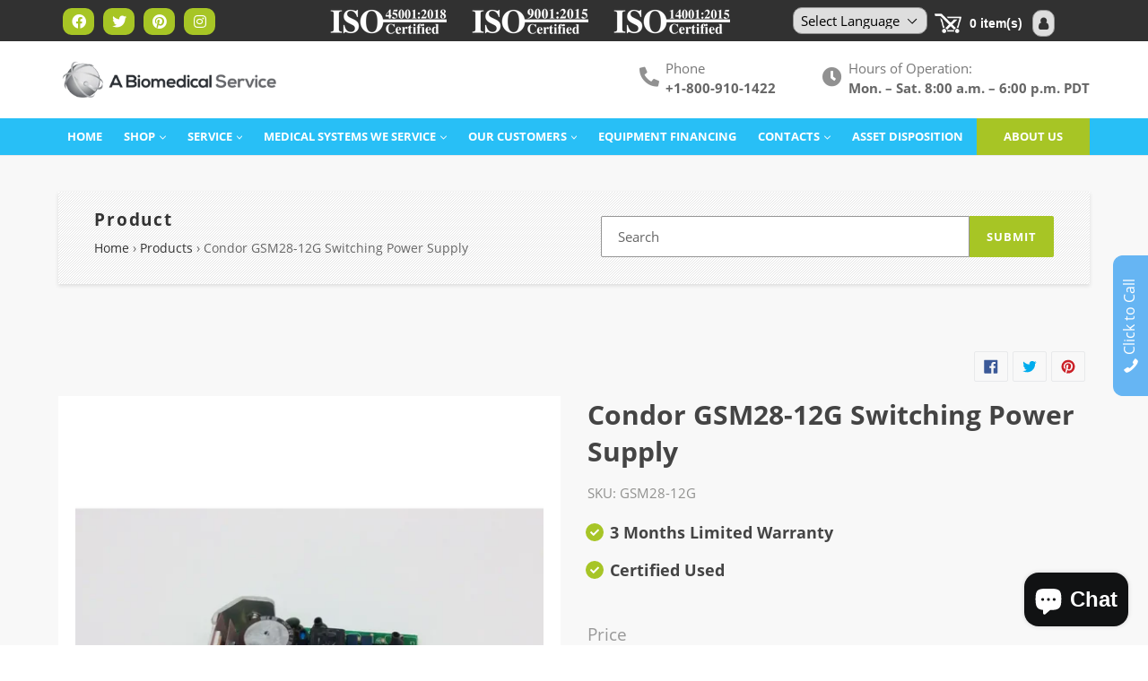

--- FILE ---
content_type: text/html; charset=utf-8
request_url: https://abiomedicalservice.com/products/condor-gsm28-12g-switching-power-supply
body_size: 46033
content:
<!doctype html>
<html class="no-js" lang="en">
<head>
<!-- Google Tag Manager -->
<script>(function(w,d,s,l,i){w[l]=w[l]||[];w[l].push({'gtm.start':
new Date().getTime(),event:'gtm.js'});var f=d.getElementsByTagName(s)[0],
j=d.createElement(s),dl=l!='dataLayer'?'&l='+l:'';j.async=true;j.src=
'https://www.googletagmanager.com/gtm.js?id='+i+dl;f.parentNode.insertBefore(j,f);
})(window,document,'script','dataLayer','GTM-MXJGZ7W');</script>
<!-- End Google Tag Manager -->


<!-- ! Yoast SEO -->
  <link rel="stylesheet" href="https://obscure-escarpment-2240.herokuapp.com/stylesheets/bcpo-front.css">
  <script>var bcpo_product={"id":6833655971917,"title":"Condor GSM28-12G Switching Power Supply","handle":"condor-gsm28-12g-switching-power-supply","description":"\u003cp\u003eCondor GSM28-12G Switching Power Supply\u003c\/p\u003e\n\u003cp\u003eBBCC5-3\u003c\/p\u003e\n\u003cp\u003e102822SM\u003c\/p\u003e","published_at":"2022-12-07T17:28:17-08:00","created_at":"2022-12-07T17:28:15-08:00","vendor":"CONDOR","type":"Medical parts","tags":["Certified Used"],"price":5500,"price_min":5500,"price_max":5500,"available":true,"price_varies":false,"compare_at_price":null,"compare_at_price_min":0,"compare_at_price_max":0,"compare_at_price_varies":false,"variants":[{"id":39994257670221,"title":"Default Title","option1":"Default Title","option2":null,"option3":null,"sku":"GSM28-12G","requires_shipping":true,"taxable":true,"featured_image":null,"available":true,"name":"Condor GSM28-12G Switching Power Supply","public_title":null,"options":["Default Title"],"price":5500,"weight":5443,"compare_at_price":null,"inventory_management":"shopify","barcode":"","requires_selling_plan":false,"selling_plan_allocations":[]}],"images":["\/\/abiomedicalservice.com\/cdn\/shop\/files\/Condor-GSM28-12G-Switching-Power-Supply--1686338493.webp?v=1686338495","\/\/abiomedicalservice.com\/cdn\/shop\/files\/Condor-GSM28-12G-Switching-Power-Supply--1686338496.webp?v=1686338498","\/\/abiomedicalservice.com\/cdn\/shop\/files\/Condor-GSM28-12G-Switching-Power-Supply--1686338500.webp?v=1686338501","\/\/abiomedicalservice.com\/cdn\/shop\/files\/Condor-GSM28-12G-Switching-Power-Supply--1686338503.webp?v=1686338504","\/\/abiomedicalservice.com\/cdn\/shop\/files\/Condor-GSM28-12G-Switching-Power-Supply--1686338506.webp?v=1686338507","\/\/abiomedicalservice.com\/cdn\/shop\/files\/Condor-GSM28-12G-Switching-Power-Supply--1686338509.webp?v=1686338510"],"featured_image":"\/\/abiomedicalservice.com\/cdn\/shop\/files\/Condor-GSM28-12G-Switching-Power-Supply--1686338493.webp?v=1686338495","options":["Title"],"media":[{"alt":"A Biomedical Service Condor GSM28-12G Switching Power Supply 55.00","id":22480385900621,"position":1,"preview_image":{"aspect_ratio":1.0,"height":1024,"width":1024,"src":"\/\/abiomedicalservice.com\/cdn\/shop\/files\/Condor-GSM28-12G-Switching-Power-Supply--1686338493.webp?v=1686338495"},"aspect_ratio":1.0,"height":1024,"media_type":"image","src":"\/\/abiomedicalservice.com\/cdn\/shop\/files\/Condor-GSM28-12G-Switching-Power-Supply--1686338493.webp?v=1686338495","width":1024},{"alt":"A Biomedical Service Condor GSM28-12G Switching Power Supply 55.00","id":22480385966157,"position":2,"preview_image":{"aspect_ratio":1.0,"height":1024,"width":1024,"src":"\/\/abiomedicalservice.com\/cdn\/shop\/files\/Condor-GSM28-12G-Switching-Power-Supply--1686338496.webp?v=1686338498"},"aspect_ratio":1.0,"height":1024,"media_type":"image","src":"\/\/abiomedicalservice.com\/cdn\/shop\/files\/Condor-GSM28-12G-Switching-Power-Supply--1686338496.webp?v=1686338498","width":1024},{"alt":"A Biomedical Service Condor GSM28-12G Switching Power Supply 55.00","id":22480385998925,"position":3,"preview_image":{"aspect_ratio":1.0,"height":1024,"width":1024,"src":"\/\/abiomedicalservice.com\/cdn\/shop\/files\/Condor-GSM28-12G-Switching-Power-Supply--1686338500.webp?v=1686338501"},"aspect_ratio":1.0,"height":1024,"media_type":"image","src":"\/\/abiomedicalservice.com\/cdn\/shop\/files\/Condor-GSM28-12G-Switching-Power-Supply--1686338500.webp?v=1686338501","width":1024},{"alt":"A Biomedical Service Condor GSM28-12G Switching Power Supply 55.00","id":22480386031693,"position":4,"preview_image":{"aspect_ratio":1.0,"height":1024,"width":1024,"src":"\/\/abiomedicalservice.com\/cdn\/shop\/files\/Condor-GSM28-12G-Switching-Power-Supply--1686338503.webp?v=1686338504"},"aspect_ratio":1.0,"height":1024,"media_type":"image","src":"\/\/abiomedicalservice.com\/cdn\/shop\/files\/Condor-GSM28-12G-Switching-Power-Supply--1686338503.webp?v=1686338504","width":1024},{"alt":"A Biomedical Service Condor GSM28-12G Switching Power Supply 55.00","id":22480386064461,"position":5,"preview_image":{"aspect_ratio":1.0,"height":1024,"width":1024,"src":"\/\/abiomedicalservice.com\/cdn\/shop\/files\/Condor-GSM28-12G-Switching-Power-Supply--1686338506.webp?v=1686338507"},"aspect_ratio":1.0,"height":1024,"media_type":"image","src":"\/\/abiomedicalservice.com\/cdn\/shop\/files\/Condor-GSM28-12G-Switching-Power-Supply--1686338506.webp?v=1686338507","width":1024},{"alt":"A Biomedical Service Condor GSM28-12G Switching Power Supply 55.00","id":22480386097229,"position":6,"preview_image":{"aspect_ratio":1.0,"height":1024,"width":1024,"src":"\/\/abiomedicalservice.com\/cdn\/shop\/files\/Condor-GSM28-12G-Switching-Power-Supply--1686338509.webp?v=1686338510"},"aspect_ratio":1.0,"height":1024,"media_type":"image","src":"\/\/abiomedicalservice.com\/cdn\/shop\/files\/Condor-GSM28-12G-Switching-Power-Supply--1686338509.webp?v=1686338510","width":1024}],"requires_selling_plan":false,"selling_plan_groups":[],"content":"\u003cp\u003eCondor GSM28-12G Switching Power Supply\u003c\/p\u003e\n\u003cp\u003eBBCC5-3\u003c\/p\u003e\n\u003cp\u003e102822SM\u003c\/p\u003e"};  var inventory_quantity = [];inventory_quantity.push(1);if(bcpo_product) { for (var i = 0; i < bcpo_product.variants.length; i += 1) { bcpo_product.variants[i].inventory_quantity = inventory_quantity[i]; }}window.bcpo = window.bcpo || {}; bcpo.cart = {"note":null,"attributes":{},"original_total_price":0,"total_price":0,"total_discount":0,"total_weight":0.0,"item_count":0,"items":[],"requires_shipping":false,"currency":"USD","items_subtotal_price":0,"cart_level_discount_applications":[],"checkout_charge_amount":0}; bcpo.ogFormData = FormData;</script>
<meta name="uri-translation" content="on" />

  <meta charset="utf-8">
  <meta http-equiv="X-UA-Compatible" content="IE=edge,chrome=1">
  <meta name="viewport" content="width=device-width,initial-scale=1">
  <meta name="theme-color" content="#a7c525"><link rel="canonical" href="https://abiomedicalservice.com/products/condor-gsm28-12g-switching-power-supply"><link rel="shortcut icon" href="//abiomedicalservice.com/cdn/shop/files/bio-new-icon_32x32.png?v=1614338094" type="image/png"><title>Condor GSM28-12G Switching Power Supply - A Biomedical Service</title><meta name="description" content="Condor GSM28-12G Switching Power Supply BBCC5-3 102822SM."><!-- /snippets/social-meta-tags.liquid -->



<meta property="og:site_name" content="A Biomedical Service"><meta property="og:url" content="https://abiomedicalservice.com/products/condor-gsm28-12g-switching-power-supply"><meta property="og:title" content="Condor GSM28-12G Switching Power Supply"><meta property="og:type" content="product"><meta property="og:description" content="Condor GSM28-12G Switching Power Supply BBCC5-3 102822SM.">
<meta property="og:price:amount" content="55.00"><meta property="og:price:currency" content="USD">
<meta property="og:image" content="http://abiomedicalservice.com/cdn/shop/files/Condor-GSM28-12G-Switching-Power-Supply--1686338493_1200x1200.webp?v=1686338495"><meta property="og:image" content="http://abiomedicalservice.com/cdn/shop/files/Condor-GSM28-12G-Switching-Power-Supply--1686338496_1200x1200.webp?v=1686338498"><meta property="og:image" content="http://abiomedicalservice.com/cdn/shop/files/Condor-GSM28-12G-Switching-Power-Supply--1686338500_1200x1200.webp?v=1686338501">
<meta property="og:image:secure_url" content="https://abiomedicalservice.com/cdn/shop/files/Condor-GSM28-12G-Switching-Power-Supply--1686338493_1200x1200.webp?v=1686338495"><meta property="og:image:secure_url" content="https://abiomedicalservice.com/cdn/shop/files/Condor-GSM28-12G-Switching-Power-Supply--1686338496_1200x1200.webp?v=1686338498"><meta property="og:image:secure_url" content="https://abiomedicalservice.com/cdn/shop/files/Condor-GSM28-12G-Switching-Power-Supply--1686338500_1200x1200.webp?v=1686338501">


<meta name="twitter:site" content="@abiomedical">
<meta name="twitter:card" content="summary_large_image"><meta name="twitter:title" content="Condor GSM28-12G Switching Power Supply"><meta name="twitter:description" content="Condor GSM28-12G Switching Power Supply BBCC5-3 102822SM.">

  
  <link href="//abiomedicalservice.com/cdn/shop/t/26/assets/bootstrap.css?v=16706540544991680151670529593" rel="stylesheet" type="text/css" media="all" />
  <link href="//abiomedicalservice.com/cdn/shop/t/26/assets/theme.scss.css?v=100307310838561085371703115618" rel="stylesheet" type="text/css" media="all" />
  <link href="//abiomedicalservice.com/cdn/shop/t/26/assets/fontawesome.min.css?v=30482578703226694161670529593" rel="stylesheet" type="text/css" media="all" />
  <link href="//abiomedicalservice.com/cdn/shop/t/26/assets/brands.css?v=29198651479223351281670529593" rel="stylesheet" type="text/css" media="all" />
  <link href="//abiomedicalservice.com/cdn/shop/t/26/assets/solid.css?v=172439313225158045611670529593" rel="stylesheet" type="text/css" media="all" />
  <link href="//abiomedicalservice.com/cdn/shop/t/26/assets/style.css?v=94802647224080997521670641026" rel="stylesheet" type="text/css" media="all" />
<link href="//abiomedicalservice.com/cdn/shop/t/26/assets/custom.css?v=1285605581551568731670539266" rel="stylesheet" type="text/css" media="all" />
  <script>
    var theme = {
      strings: {
        addToCart: "Add to cart",
        soldOut: "Sold out",
        unavailable: "Unavailable",
        regularPrice: "Regular price",
        sale: "Sale",
        showMore: "Show More",
        showLess: "Show Less",
        addressError: "Error looking up that address",
        addressNoResults: "No results for that address",
        addressQueryLimit: "You have exceeded the Google API usage limit. Consider upgrading to a \u003ca href=\"https:\/\/developers.google.com\/maps\/premium\/usage-limits\"\u003ePremium Plan\u003c\/a\u003e.",
        authError: "There was a problem authenticating your Google Maps account.",
        newWindow: "Opens in a new window.",
        external: "Opens external website.",
        newWindowExternal: "Opens external website in a new window.",
        quantityMinimumMessage: "Quantity must be 1 or more",
        unitPrice: "Unit price",
        unitPriceSeparator: "per",
        oneCartCount: "1 item",
        otherCartCount: "[count] items",
        quantityLabel: "Quantity: [count]"
      },
      moneyFormat: "${{amount}}"
    }

    document.documentElement.className = document.documentElement.className.replace('no-js', 'js');
  </script>

  <script>
    window.addEventListener('globoFilterCloseSearchCompleted', function () {
      if( theme && theme.SearchDrawer && typeof theme.SearchDrawer.close == "function" ){
        theme.SearchDrawer.close();
      }
    });
  </script>


  <script src="//abiomedicalservice.com/cdn/shop/t/26/assets/lazysizes.js?v=94224023136283657951670529593" async="async"></script>
  <script src="//abiomedicalservice.com/cdn/shop/t/26/assets/vendor.js?v=12001839194546984181670529593" defer="defer"></script>
  <script src="//abiomedicalservice.com/cdn/shop/t/26/assets/theme.js?v=107203192688088972491670529593" defer="defer"></script>
  <script src="//abiomedicalservice.com/cdn/shop/t/26/assets/jquery.js?v=81049236547974671631670529593"></script>
  <script src="//abiomedicalservice.com/cdn/shop/t/26/assets/bootstrap.js?v=59705899283967261331670529593" defer="defer"></script>
  <script src="//abiomedicalservice.com/cdn/shop/t/26/assets/masonry.js?v=163017865028718521601670529593"></script>

  
  



  <script>window.performance && window.performance.mark && window.performance.mark('shopify.content_for_header.start');</script><meta id="shopify-digital-wallet" name="shopify-digital-wallet" content="/23893049421/digital_wallets/dialog">
<link rel="alternate" hreflang="x-default" href="https://abiomedicalservice.com/products/condor-gsm28-12g-switching-power-supply">
<link rel="alternate" hreflang="en-GB" href="https://abiomedicalservice.com/en-gb/products/condor-gsm28-12g-switching-power-supply">
<link rel="alternate" type="application/json+oembed" href="https://abiomedicalservice.com/products/condor-gsm28-12g-switching-power-supply.oembed">
<script async="async" src="/checkouts/internal/preloads.js?locale=en-US"></script>
<script id="shopify-features" type="application/json">{"accessToken":"d0cf09855c482d7732461a8c7fe3b07f","betas":["rich-media-storefront-analytics"],"domain":"abiomedicalservice.com","predictiveSearch":true,"shopId":23893049421,"locale":"en"}</script>
<script>var Shopify = Shopify || {};
Shopify.shop = "abiomedicalservice.myshopify.com";
Shopify.locale = "en";
Shopify.currency = {"active":"USD","rate":"1.0"};
Shopify.country = "US";
Shopify.theme = {"name":"Copy of Abiomedical","id":123099545677,"schema_name":"Debut","schema_version":"12.2.1","theme_store_id":null,"role":"main"};
Shopify.theme.handle = "null";
Shopify.theme.style = {"id":null,"handle":null};
Shopify.cdnHost = "abiomedicalservice.com/cdn";
Shopify.routes = Shopify.routes || {};
Shopify.routes.root = "/";</script>
<script type="module">!function(o){(o.Shopify=o.Shopify||{}).modules=!0}(window);</script>
<script>!function(o){function n(){var o=[];function n(){o.push(Array.prototype.slice.apply(arguments))}return n.q=o,n}var t=o.Shopify=o.Shopify||{};t.loadFeatures=n(),t.autoloadFeatures=n()}(window);</script>
<script id="shop-js-analytics" type="application/json">{"pageType":"product"}</script>
<script defer="defer" async type="module" src="//abiomedicalservice.com/cdn/shopifycloud/shop-js/modules/v2/client.init-shop-cart-sync_CGREiBkR.en.esm.js"></script>
<script defer="defer" async type="module" src="//abiomedicalservice.com/cdn/shopifycloud/shop-js/modules/v2/chunk.common_Bt2Up4BP.esm.js"></script>
<script type="module">
  await import("//abiomedicalservice.com/cdn/shopifycloud/shop-js/modules/v2/client.init-shop-cart-sync_CGREiBkR.en.esm.js");
await import("//abiomedicalservice.com/cdn/shopifycloud/shop-js/modules/v2/chunk.common_Bt2Up4BP.esm.js");

  window.Shopify.SignInWithShop?.initShopCartSync?.({"fedCMEnabled":true,"windoidEnabled":true});

</script>
<script>(function() {
  var isLoaded = false;
  function asyncLoad() {
    if (isLoaded) return;
    isLoaded = true;
    var urls = ["https:\/\/formbuilder.hulkapps.com\/skeletopapp.js?shop=abiomedicalservice.myshopify.com","https:\/\/gtranslate.io\/shopify\/gtranslate.js?shop=abiomedicalservice.myshopify.com","https:\/\/cdn.shopify.com\/s\/files\/1\/0238\/9304\/9421\/t\/2\/assets\/globo.filter.init.js?shop=abiomedicalservice.myshopify.com","\/\/cdn.shopify.com\/proxy\/6cb32322af5aa8144a3f112d3c4bb96a2b7b6e1ed4a3a334e09092c30d72857d\/bingshoppingtool-t2app-prod.trafficmanager.net\/uet\/tracking_script?shop=abiomedicalservice.myshopify.com\u0026sp-cache-control=cHVibGljLCBtYXgtYWdlPTkwMA"];
    for (var i = 0; i < urls.length; i++) {
      var s = document.createElement('script');
      s.type = 'text/javascript';
      s.async = true;
      s.src = urls[i];
      var x = document.getElementsByTagName('script')[0];
      x.parentNode.insertBefore(s, x);
    }
  };
  if(window.attachEvent) {
    window.attachEvent('onload', asyncLoad);
  } else {
    window.addEventListener('load', asyncLoad, false);
  }
})();</script>
<script id="__st">var __st={"a":23893049421,"offset":-28800,"reqid":"0c4af232-cc2b-497a-b669-c8787e54be04-1762671303","pageurl":"abiomedicalservice.com\/products\/condor-gsm28-12g-switching-power-supply","u":"81cdd3fcb487","p":"product","rtyp":"product","rid":6833655971917};</script>
<script>window.ShopifyPaypalV4VisibilityTracking = true;</script>
<script id="captcha-bootstrap">!function(){'use strict';const t='contact',e='account',n='new_comment',o=[[t,t],['blogs',n],['comments',n],[t,'customer']],c=[[e,'customer_login'],[e,'guest_login'],[e,'recover_customer_password'],[e,'create_customer']],r=t=>t.map((([t,e])=>`form[action*='/${t}']:not([data-nocaptcha='true']) input[name='form_type'][value='${e}']`)).join(','),a=t=>()=>t?[...document.querySelectorAll(t)].map((t=>t.form)):[];function s(){const t=[...o],e=r(t);return a(e)}const i='password',u='form_key',d=['recaptcha-v3-token','g-recaptcha-response','h-captcha-response',i],f=()=>{try{return window.sessionStorage}catch{return}},m='__shopify_v',_=t=>t.elements[u];function p(t,e,n=!1){try{const o=window.sessionStorage,c=JSON.parse(o.getItem(e)),{data:r}=function(t){const{data:e,action:n}=t;return t[m]||n?{data:e,action:n}:{data:t,action:n}}(c);for(const[e,n]of Object.entries(r))t.elements[e]&&(t.elements[e].value=n);n&&o.removeItem(e)}catch(o){console.error('form repopulation failed',{error:o})}}const l='form_type',E='cptcha';function T(t){t.dataset[E]=!0}const w=window,h=w.document,L='Shopify',v='ce_forms',y='captcha';let A=!1;((t,e)=>{const n=(g='f06e6c50-85a8-45c8-87d0-21a2b65856fe',I='https://cdn.shopify.com/shopifycloud/storefront-forms-hcaptcha/ce_storefront_forms_captcha_hcaptcha.v1.5.2.iife.js',D={infoText:'Protected by hCaptcha',privacyText:'Privacy',termsText:'Terms'},(t,e,n)=>{const o=w[L][v],c=o.bindForm;if(c)return c(t,g,e,D).then(n);var r;o.q.push([[t,g,e,D],n]),r=I,A||(h.body.append(Object.assign(h.createElement('script'),{id:'captcha-provider',async:!0,src:r})),A=!0)});var g,I,D;w[L]=w[L]||{},w[L][v]=w[L][v]||{},w[L][v].q=[],w[L][y]=w[L][y]||{},w[L][y].protect=function(t,e){n(t,void 0,e),T(t)},Object.freeze(w[L][y]),function(t,e,n,w,h,L){const[v,y,A,g]=function(t,e,n){const i=e?o:[],u=t?c:[],d=[...i,...u],f=r(d),m=r(i),_=r(d.filter((([t,e])=>n.includes(e))));return[a(f),a(m),a(_),s()]}(w,h,L),I=t=>{const e=t.target;return e instanceof HTMLFormElement?e:e&&e.form},D=t=>v().includes(t);t.addEventListener('submit',(t=>{const e=I(t);if(!e)return;const n=D(e)&&!e.dataset.hcaptchaBound&&!e.dataset.recaptchaBound,o=_(e),c=g().includes(e)&&(!o||!o.value);(n||c)&&t.preventDefault(),c&&!n&&(function(t){try{if(!f())return;!function(t){const e=f();if(!e)return;const n=_(t);if(!n)return;const o=n.value;o&&e.removeItem(o)}(t);const e=Array.from(Array(32),(()=>Math.random().toString(36)[2])).join('');!function(t,e){_(t)||t.append(Object.assign(document.createElement('input'),{type:'hidden',name:u})),t.elements[u].value=e}(t,e),function(t,e){const n=f();if(!n)return;const o=[...t.querySelectorAll(`input[type='${i}']`)].map((({name:t})=>t)),c=[...d,...o],r={};for(const[a,s]of new FormData(t).entries())c.includes(a)||(r[a]=s);n.setItem(e,JSON.stringify({[m]:1,action:t.action,data:r}))}(t,e)}catch(e){console.error('failed to persist form',e)}}(e),e.submit())}));const S=(t,e)=>{t&&!t.dataset[E]&&(n(t,e.some((e=>e===t))),T(t))};for(const o of['focusin','change'])t.addEventListener(o,(t=>{const e=I(t);D(e)&&S(e,y())}));const B=e.get('form_key'),M=e.get(l),P=B&&M;t.addEventListener('DOMContentLoaded',(()=>{const t=y();if(P)for(const e of t)e.elements[l].value===M&&p(e,B);[...new Set([...A(),...v().filter((t=>'true'===t.dataset.shopifyCaptcha))])].forEach((e=>S(e,t)))}))}(h,new URLSearchParams(w.location.search),n,t,e,['guest_login'])})(!0,!0)}();</script>
<script integrity="sha256-52AcMU7V7pcBOXWImdc/TAGTFKeNjmkeM1Pvks/DTgc=" data-source-attribution="shopify.loadfeatures" defer="defer" src="//abiomedicalservice.com/cdn/shopifycloud/storefront/assets/storefront/load_feature-81c60534.js" crossorigin="anonymous"></script>
<script data-source-attribution="shopify.dynamic_checkout.dynamic.init">var Shopify=Shopify||{};Shopify.PaymentButton=Shopify.PaymentButton||{isStorefrontPortableWallets:!0,init:function(){window.Shopify.PaymentButton.init=function(){};var t=document.createElement("script");t.src="https://abiomedicalservice.com/cdn/shopifycloud/portable-wallets/latest/portable-wallets.en.js",t.type="module",document.head.appendChild(t)}};
</script>
<script data-source-attribution="shopify.dynamic_checkout.buyer_consent">
  function portableWalletsHideBuyerConsent(e){var t=document.getElementById("shopify-buyer-consent"),n=document.getElementById("shopify-subscription-policy-button");t&&n&&(t.classList.add("hidden"),t.setAttribute("aria-hidden","true"),n.removeEventListener("click",e))}function portableWalletsShowBuyerConsent(e){var t=document.getElementById("shopify-buyer-consent"),n=document.getElementById("shopify-subscription-policy-button");t&&n&&(t.classList.remove("hidden"),t.removeAttribute("aria-hidden"),n.addEventListener("click",e))}window.Shopify?.PaymentButton&&(window.Shopify.PaymentButton.hideBuyerConsent=portableWalletsHideBuyerConsent,window.Shopify.PaymentButton.showBuyerConsent=portableWalletsShowBuyerConsent);
</script>
<script data-source-attribution="shopify.dynamic_checkout.cart.bootstrap">document.addEventListener("DOMContentLoaded",(function(){function t(){return document.querySelector("shopify-accelerated-checkout-cart, shopify-accelerated-checkout")}if(t())Shopify.PaymentButton.init();else{new MutationObserver((function(e,n){t()&&(Shopify.PaymentButton.init(),n.disconnect())})).observe(document.body,{childList:!0,subtree:!0})}}));
</script>
<script id='scb4127' type='text/javascript' async='' src='https://abiomedicalservice.com/cdn/shopifycloud/privacy-banner/storefront-banner.js'></script><link id="shopify-accelerated-checkout-styles" rel="stylesheet" media="screen" href="https://abiomedicalservice.com/cdn/shopifycloud/portable-wallets/latest/accelerated-checkout-backwards-compat.css" crossorigin="anonymous">
<style id="shopify-accelerated-checkout-cart">
        #shopify-buyer-consent {
  margin-top: 1em;
  display: inline-block;
  width: 100%;
}

#shopify-buyer-consent.hidden {
  display: none;
}

#shopify-subscription-policy-button {
  background: none;
  border: none;
  padding: 0;
  text-decoration: underline;
  font-size: inherit;
  cursor: pointer;
}

#shopify-subscription-policy-button::before {
  box-shadow: none;
}

      </style>

<script>window.performance && window.performance.mark && window.performance.mark('shopify.content_for_header.end');</script>
  <script id="vopo-head">(function () { if (((document.documentElement.innerHTML.includes('asyncLoad') && !document.documentElement.innerHTML.includes('\\/obscure' + '-escarpment-2240')) || (window.bcpo && bcpo.disabled)) && !window.location.href.match(/[&?]yesbcpo/)) return; var script = document.createElement('script'); script.src = "https://obscure-escarpment-2240.herokuapp.com/js/best_custom_product_options.js?shop=abiomedicalservice.myshopify.com"; var vopoHead = document.getElementById('vopo-head'); vopoHead.parentNode.insertBefore(script, vopoHead); })();</script>


<!--   content page steps hover effect code  -->
  <script>
    $("document").ready(function(){
      $(".left-step-data-outr").hover(
        function () {
          $(this).siblings( ".left-step-no-outr" ).addClass("result_hover");
        },
        function () {
          $(this).siblings( ".left-step-no-outr" ).removeClass("result_hover");
        }
	  );
      $(".right-step-data-outr").hover(
        function () {
          $(this).siblings( ".right-step-no-outr" ).addClass("result_hover");
        },
        function () {
          $(this).siblings( ".right-step-no-outr" ).removeClass("result_hover");
        }
	  );
    });
  </script>

<link href="//abiomedicalservice.com/cdn/shop/t/26/assets/v3globomenu.css?v=7030965887347443381670529593" rel="stylesheet" type="text/css" media="all">
<script>
  var MenuApp = {
    shop 	: 'abiomedicalservice.myshopify.com',
    menu	: "no-menu",
    themeId	: 796,
    menuClass	: 'globomenu-store-796 globomenu globomenu-main globomenu-horizontal globomenu-transition-shift globomenu-items-align-left globomenu-sub-indicators  globomenu-trigger-hover globomenu-responsive globomenu-responsive-collapse ',
    mobileBtn	: '<a class="globomenu-responsive-toggle-796 globomenu-responsive-toggle globomenu-responsive-toggle-content-align-left"><i class="fa fa-bars"></i>Menu</a>',
    linkLists	: {
      
        'main-menu':{
		  title : "Main menu",
    	  items : ["/","/collections/all","#","#","#","/pages/equipment-leasing-and-financing","/pages/contact-information","/pages/asset-disposition"],
    	  names : ["Home","Shop","Service","Medical Systems We Service","OUR CUSTOMERS","Equipment Financing ","Contacts","Asset Disposition"]
      	},
      
        'footer':{
		  title : "Footer menu",
    	  items : ["/search","/policies/terms-of-service","/policies/refund-policy"],
    	  names : ["Search","Terms of Service","Refund policy"]
      	},
      
        '247070818381-child-85b33d0ca31a0eb272ba85f625004a48-legacy-service':{
		  title : "Service",
    	  items : ["/pages/service-contracts","/pages/service-and-repair-quote","/pages/depot-repair-quote"],
    	  names : ["Service Contracts","Service And Repair Quote","Depot Repair Quote"]
      	},
      
        '247070883917-child-74effa72d5bbed26c755a87aee705e84-legacy-medical-systems-we-service':{
		  title : "Medical Systems We Service",
    	  items : ["/pages/medical-accessories-healthcare-supplies","/pages/a-biomedical-service","/pages/patient-monitors","/pages/dental-equipment-repair-maintenance","/pages/laboratory-equipment-repair-maintenance-service","/pages/medical-imaging-equipment-repair-service","/pages/medical-networks","/pages/home-medical-equipment","/pages/medical-communication-systems","/pages/medical-equipment-parts"],
    	  names : ["Accessories","Biomedical Service","Patient Monitors","Dental Repair Service","Laboratory Service","Medical Imaging Service","Medical Networks","Medical Equipment For Home Care","Medical Communication Systems","Parts"]
      	},
      
        'collection-navigation':{
		  title : "Collection Navigation",
    	  items : [],
    	  names : []
      	},
      
        '247197597773-child-c37f62c4ab697a494c5e34345a53fdc9-legacy-our-customers':{
		  title : "OUR CUSTOMERS",
    	  items : ["#","#","/pages/government-customers","/pages/original-equipment-manufacturers-oem","/pages/international-customers"],
    	  names : ["Medical Centers","Clinics","Government Customers","Original Equipment Manufacturers","International Customers"]
      	},
      
        'our-services':{
		  title : "Our Services",
    	  items : ["/pages/a-biomedical-service","/pages/dental-equipment-repair-maintenance","/pages/intensive-care-unit-icu","/pages/emergency-rooms","/pages/medical-equipment-parts"],
    	  names : ["Biomedical Service","Dental Repair Service","Intensive Care Unit","Emergency Rooms","Parts"]
      	},
      
        'other-services':{
		  title : "Other Services",
    	  items : ["/pages/depot-repair-quote","/pages/medical-networks","/pages/medical-imaging-equipment-repair-service","/pages/medical-communication-systems","/pages/home-medical-equipment"],
    	  names : ["Depot Repair Quote","Medical Networks","Medical Imaging Service","Medical Communication Systems","Medical Equipment For Home Care"]
      	},
      
        'new-main-menu':{
		  title : "New Main Menu",
    	  items : ["/","/collections/all","#","#","#","/pages/equipment-leasing-and-financing","/pages/contact-information","/pages/sell-us-your-medical-device"],
    	  names : ["Home","Shop","Service","Medical Systems We Service","OUR CUSTOMERS","Equipment Financing","Contacts","Sell Your Medical Device"]
      	},
      
        '247512760397-child-320cbac07855e35c83891bcc42128797-legacy-medical-centers':{
		  title : "Medical Centers",
    	  items : ["/pages/dialysis-centers","/pages/imaging-centers","/pages/surgical-centers","/pages/nursing-homes","/pages/hospital-service","/pages/sleep-labs"],
    	  names : ["Dialysis Centers","Imaging Centers","Surgical Centers","Nursing Homes","Hospital Service","Sleep Labs"]
      	},
      
        '247512793165-child-9f61910558a3fab90ba01a4505f1b19b-legacy-clinics':{
		  title : "Clinics",
    	  items : ["/pages/medical-clinics","/pages/veterinarian-clinics","/pages/dental-clinics","/pages/chiropractic-offices"],
    	  names : ["Medical Clinics","Veterinarian Clinic","Dental Clinics","Chiropractic Clinic"]
      	},
      
        '247512367181-child-0198a74342635e51561b66ee1d128600-legacy-contacts':{
		  title : "Contacts",
    	  items : ["/pages/contact-information","/pages/customer-service"],
    	  names : ["Contact Information","Customer Service"]
      	},
      
        'collection-sidebar-menu':{
		  title : "Collection sidebar menu",
    	  items : [],
    	  names : []
      	},
      
        'parts-general-medical':{
		  title : "Parts General Medical",
    	  items : [],
    	  names : []
      	},
      
        'parts-home-care-equipments':{
		  title : "Parts Home care equipments",
    	  items : [],
    	  names : []
      	},
      
        'parts-dental-equipments':{
		  title : "parts Dental Equipments",
    	  items : [],
    	  names : []
      	},
      
        'parts-life-support-equipments':{
		  title : "parts Life Support Equipments",
    	  items : [],
    	  names : []
      	},
      
        'parts-laboratory-equipments':{
		  title : "parts Laboratory Equipments",
    	  items : [],
    	  names : []
      	},
      
        'parts-medical-networks':{
		  title : "parts Medical Networks",
    	  items : [],
    	  names : []
      	},
      
        'parts-medical-imaging':{
		  title : "parts Medical imaging",
    	  items : [],
    	  names : []
      	},
      
        'parts-surgical-equipments':{
		  title : "parts Surgical Equipments",
    	  items : [],
    	  names : []
      	},
      
        'accessories-general-medical':{
		  title : "Accessories General Medical",
    	  items : [],
    	  names : []
      	},
      
        'accessories-home-care-equipments':{
		  title : "Accessories Home Care Equipments",
    	  items : [],
    	  names : []
      	},
      
        'accessories-dental-equipments':{
		  title : "Accessories Dental Equipments",
    	  items : [],
    	  names : []
      	},
      
        'accessories-life-support-equipments':{
		  title : "Accessories Life Support Equipments",
    	  items : [],
    	  names : []
      	},
      
        'accessories-laboratory-equipments':{
		  title : "Accessories Laboratory Equipments",
    	  items : [],
    	  names : []
      	},
      
        'accessories-medical-networks':{
		  title : "Accessories Medical Networks",
    	  items : [],
    	  names : []
      	},
      
        'accessories-medical-imaging':{
		  title : "Accessories Medical Imaging",
    	  items : [],
    	  names : []
      	},
      
        'accessories-surgical-equipments':{
		  title : "Accessories Surgical Equipments",
    	  items : [],
    	  names : []
      	},
      
        'equipment-general-medical':{
		  title : "Equipment General Medical",
    	  items : [],
    	  names : []
      	},
      
        'equipment-home-care-equipments':{
		  title : "Equipment Home Care Equipments",
    	  items : [],
    	  names : []
      	},
      
        'equipment-rentals-dental-equipments':{
		  title : "Equipment Dental Equipments",
    	  items : [],
    	  names : []
      	},
      
        'equipment-life-support-equipments':{
		  title : "Equipment Life Support Equipments",
    	  items : [],
    	  names : []
      	},
      
        'equipment-laboratory-equipments':{
		  title : "Equipment Laboratory Equipments",
    	  items : [],
    	  names : []
      	},
      
        'equipment-medical-networks':{
		  title : "Equipment Medical Networks",
    	  items : [],
    	  names : []
      	},
      
        'equipment-medical-imaging':{
		  title : "Equipment Medical Imaging",
    	  items : [],
    	  names : []
      	},
      
        'equipment-rentals-surgical-equipments':{
		  title : "Equipment Surgical Equipments",
    	  items : [],
    	  names : []
      	},
      
        'recondition-equipment-general-medical':{
		  title : "Recondition Equipment General Medical",
    	  items : [],
    	  names : []
      	},
      
        'recondition-equipment-home-care-equipments':{
		  title : "Recondition Equipment Home Care Equipments",
    	  items : [],
    	  names : []
      	},
      
        'recondition-equipment-dental-equipments':{
		  title : "Recondition Equipment Dental Equipments",
    	  items : [],
    	  names : []
      	},
      
        'recondition-equipment-life-support-equipments':{
		  title : "Recondition Equipment Life Support Equipments",
    	  items : [],
    	  names : []
      	},
      
        'recondition-equipment-laboratory-equipments':{
		  title : "Recondition Equipment Laboratory Equipments",
    	  items : [],
    	  names : []
      	},
      
        'recondition-equipment-medical-networks':{
		  title : "Recondition Equipment Medical Networks",
    	  items : [],
    	  names : []
      	},
      
        'recondition-equipment-medical-imaging':{
		  title : "Recondition Equipment Medical Imaging",
    	  items : [],
    	  names : []
      	},
      
        'recondition-equipment-surgical-equipments':{
		  title : "Recondition Equipment Surgical Equipments",
    	  items : [],
    	  names : []
      	},
      
        'depot-flat-rate-repairs-general-medical':{
		  title : "Depot Flat Rate Repairs General Medical",
    	  items : [],
    	  names : []
      	},
      
        'depot-flat-rate-repairs-home-care-equipments':{
		  title : "Depot Flat Rate Repairs Home Care Equipments",
    	  items : [],
    	  names : []
      	},
      
        'depot-flat-rate-repairs-dental-equipments':{
		  title : "Depot Flat Rate Repairs Dental Equipments",
    	  items : [],
    	  names : []
      	},
      
        'depot-flat-rate-repairs-life-support-equipments':{
		  title : "Depot Flat Rate Repairs Life Support Equipments",
    	  items : [],
    	  names : []
      	},
      
        'depot-flat-rate-repairs-laboratory-equipments':{
		  title : "Depot Flat Rate Repairs Laboratory Equipments",
    	  items : [],
    	  names : []
      	},
      
        'depot-flat-rate-repairs-medical-networks':{
		  title : "Depot Flat Rate Repairs Medical Networks",
    	  items : [],
    	  names : []
      	},
      
        'depot-flat-rate-repairs-medical-imaging':{
		  title : "Depot Flat Rate Repairs Medical Imaging",
    	  items : [],
    	  names : []
      	},
      
        'depot-flat-rate-repairs-surgical-equipments':{
		  title : "Depot Flat Rate Repairs Surgical Equipments",
    	  items : [],
    	  names : []
      	},
      
        'field-service-flat-rate-repair-general-medical':{
		  title : "Field Service Flat Rate Repair General Medical",
    	  items : [],
    	  names : []
      	},
      
        'field-service-flat-rate-repair-home-care-equipments':{
		  title : "Field Service Flat Rate Repair Home Care Equipments",
    	  items : [],
    	  names : []
      	},
      
        'field-service-flat-rate-repair-dental-equipments':{
		  title : "Field Service Flat Rate Repair Dental Equipments",
    	  items : [],
    	  names : []
      	},
      
        'field-service-flat-rate-repair-life-support-equipments':{
		  title : "Field Service Flat Rate Repair Life Support Equipments",
    	  items : [],
    	  names : []
      	},
      
        'field-service-flat-rate-repair-laboratory-equipments':{
		  title : "Field Service Flat Rate Repair Laboratory Equipments",
    	  items : [],
    	  names : []
      	},
      
        'field-service-flat-rate-repair-medical-networks':{
		  title : "Field Service Flat Rate Repair Medical Networks",
    	  items : [],
    	  names : []
      	},
      
        'field-service-flat-rate-repair-medical-imaging':{
		  title : "Field Service Flat Rate Repair Medical Imaging",
    	  items : [],
    	  names : []
      	},
      
        'field-service-flat-rate-repair-surgical-equipments':{
		  title : "Field Service Flat Rate Repair Surgical Equipments",
    	  items : [],
    	  names : []
      	},
      
        'equipment-rentals-general-medical':{
		  title : "Equipment Rentals General Medical",
    	  items : [],
    	  names : []
      	},
      
        'equipment-rentals-home-care-equipments':{
		  title : "Equipment Rentals Home Care Equipments",
    	  items : [],
    	  names : []
      	},
      
        'equipment-rentals-dental-equipments-1':{
		  title : "Equipment Rentals Dental Equipments",
    	  items : [],
    	  names : []
      	},
      
        'equipment-rentals-life-support-equipments':{
		  title : "Equipment Rentals Life Support Equipments",
    	  items : [],
    	  names : []
      	},
      
        'equipment-rentals-laboratory-equipments':{
		  title : "Equipment Rentals Laboratory Equipments",
    	  items : [],
    	  names : []
      	},
      
        'equipment-rentals-medical-networks':{
		  title : "Equipment Rentals Medical Networks",
    	  items : [],
    	  names : []
      	},
      
        'equipment-rentals-medical-imaging':{
		  title : "Equipment Rentals Medical Imaging",
    	  items : [],
    	  names : []
      	},
      
        'equipment-rentals-surgical-equipments-1':{
		  title : "Equipment Rentals Surgical Equipments",
    	  items : [],
    	  names : []
      	},
      
        '267378065485-child-69fd4dc58684284613c44f27d3f6d6c2-legacy-service':{
		  title : "Service",
    	  items : ["/pages/depot-repair-quote","/pages/service-contracts","/pages/service-and-repair-quote"],
    	  names : ["Depot Repair Quote","Service Contracts","Service And Repair Quote"]
      	},
      
        '267378196557-child-53f7ec2908bd35251380632ddd8d2e8d-legacy-medical-systems-we-service':{
		  title : "Medical Systems We Service",
    	  items : ["/pages/medical-accessories-healthcare-supplies","/pages/advanced-biomedical-service-new","/pages/patient-monitors","/pages/dental-equipment-repair-maintenance","/pages/laboratory-equipment-repair-maintenance-service","/pages/medical-imaging-equipment-repair-service","/pages/medical-networks","/pages/home-medical-equipment","/pages/medical-communication-systems","/pages/medical-equipment-parts"],
    	  names : ["Accessories","Biomedical Service","Patient Monitors","Dental Repair Service","Laboratory Service","Medical Imaging Service","Medical Networks","Medical Equipment For Home Care","Medical Communication Systems","Parts"]
      	},
      
        '267378557005-child-a358241e662c250f861d56a5c36f1434-legacy-our-customers':{
		  title : "OUR CUSTOMERS",
    	  items : ["#","#","/pages/government-customers","/pages/original-equipment-manufacturers-oem","/pages/international-customers"],
    	  names : ["Medical Centers","Clinics","Government Customers","Original Equipment Manufacturers","International Customers"]
      	},
      
        '267378589773-child-d50e1be8d9a0e2b77df0809181ad12ff-legacy-medical-centers':{
		  title : "Medical Centers",
    	  items : ["/pages/dialysis-centers","/pages/imaging-centers","/pages/surgical-centers","/pages/nursing-homes","/pages/hospital-service","/pages/sleep-labs"],
    	  names : ["Dialysis Centers","Imaging Centers","Surgical Centers","Nursing Homes","Hospital Service","Sleep Labs"]
      	},
      
        '267378819149-child-5d7ecc64a38ffc309b41ad1794219de7-legacy-clinics':{
		  title : "Clinics",
    	  items : ["/pages/chiropractic-offices","/pages/dental-clinics","/pages/veterinarian-clinics","/pages/medical-clinics"],
    	  names : ["Chiropractic Clinic","Dental Clinics","Veterinarian Clinic","Medical Clinics"]
      	},
      
        '267379114061-child-022bc6efe6036074d7f86aa262eeb0dd-legacy-contacts':{
		  title : "Contacts",
    	  items : ["/pages/contact-information","/pages/customer-service"],
    	  names : ["Contact Information","Customer Service"]
      	},
      
        '245924692045-child-b192ee8c80daaaeab4752f5e37051cd8-legacy-shop':{
		  title : "Shop",
    	  items : ["/collections/equipment","/collections/flat-repair","/collections/equipment-parts"],
    	  names : ["Medical Equipments","Flat Rate Repair","Equipment Parts"]
      	},
      
        'customer-account-main-menu':{
		  title : "Customer account main menu",
    	  items : ["/","https://shopify.com/23893049421/account/orders?locale=en&region_country=US"],
    	  names : ["Shop","Orders"]
      	}
      
  	}
  };
</script>

<script id="globo-hidden-menu" type="text/html">
<li class="globomenu-item  globomenu-item-level-0 gin">
                    <a class="globomenu-target " href="/"><span class="globomenu-target-title globomenu-target-text">Home</span></a></li><li class="globomenu-item  globomenu-item-level-0 globomenu-item-has-children globomenu-has-submenu-drop globomenu-has-submenu-flyout">
                    <a class="globomenu-target " href="/collections"><span class="globomenu-target-title globomenu-target-text">Shop</span><i class="globomenu-retractor fa fa-times"></i></a><ul class="globomenu-submenu globomenu-submenu-drop globomenu-submenu-type-flyout globomenu-submenu-align-left_edge_bar"><li class="globomenu-item  globomenu-item-has-children globomenu-has-submenu-drop globomenu-has-submenu-flyout">
                    <a class="globomenu-target " href="/collections/parts-1"><span class="globomenu-target-title globomenu-target-text">Parts</span><i class="globomenu-retractor fa fa-times"></i></a><ul class="globomenu-submenu globomenu-submenu-drop globomenu-submenu-type-flyout globomenu-submenu-align-left_edge_item"><li class="globomenu-item  globomenu-item-has-children globomenu-has-submenu-drop globomenu-has-submenu-flyout">
                    <a class="globomenu-target " href="/collections/parts-general-medical"><span class="globomenu-target-title globomenu-target-text">General Medical</span><i class="globomenu-retractor fa fa-times"></i></a><ul class="globomenu-submenu globomenu-submenu-drop globomenu-submenu-type-flyout globomenu-submenu-align-left_edge_item"><li class="globomenu-item  globomenu-item-has-children globomenu-has-submenu-drop globomenu-has-submenu-flyout">
                    <a class="globomenu-target " href="/collections/parts-general-medical-blood-glucose-equipments"><span class="globomenu-target-title globomenu-target-text">Blood glucose equipments</span><i class="globomenu-retractor fa fa-times"></i></a><ul class="globomenu-submenu globomenu-submenu-drop globomenu-submenu-type-flyout globomenu-submenu-align-left_edge_item"><li class="globomenu-item  globomenu-item-has-children globomenu-has-submenu-drop globomenu-has-submenu-flyout">
                    <a class="globomenu-target " href="/collections/parts-general-medical-blood-glucose-equipments-glucometers"><span class="globomenu-target-title globomenu-target-text">Glucometers</span><i class="globomenu-retractor fa fa-times"></i></a><ul class="globomenu-submenu globomenu-submenu-drop globomenu-submenu-type-flyout globomenu-submenu-align-left_edge_item"><li class="globomenu-item  gin">
                    <a class="globomenu-target " href="/collections/parts-general-medical-blood-glucose-equipments-glucometers-devices"><span class="globomenu-target-title globomenu-target-text">Devices</span></a></li></ul></li></ul></li></ul></li><li class="globomenu-item  globomenu-item-has-children globomenu-has-submenu-drop globomenu-has-submenu-flyout">
                    <a class="globomenu-target " href="/collections/parts-home-care-equipments"><span class="globomenu-target-title globomenu-target-text">Home care equipments</span><i class="globomenu-retractor fa fa-times"></i></a><ul class="globomenu-submenu globomenu-submenu-drop globomenu-submenu-type-flyout globomenu-submenu-align-left_edge_item"><li class="globomenu-item  gin">
                    <a class="globomenu-target " href="/collections/parts-home-care-equipments-beds-and-mattress"><span class="globomenu-target-title globomenu-target-text">Beds And mattress</span></a></li><li class="globomenu-item  gin">
                    <a class="globomenu-target " href="/collections/parts-home-care-equipments-lymphedema-pumps"><span class="globomenu-target-title globomenu-target-text">Lymphedema pumps</span></a></li><li class="globomenu-item  gin">
                    <a class="globomenu-target " href="/collections/parts-home-care-equipments-negative-pressure-wounds-therapy"><span class="globomenu-target-title globomenu-target-text">Negative pressure wounds therapy</span></a></li><li class="globomenu-item  gin">
                    <a class="globomenu-target " href="/collections/parts-home-care-equipments-traction-equipment-s"><span class="globomenu-target-title globomenu-target-text">Traction equipment's</span></a></li><li class="globomenu-item  gin">
                    <a class="globomenu-target " href="/collections/parts-home-care-equipments-walkers-and-wheelchairs"><span class="globomenu-target-title globomenu-target-text">Walkers and wheelchairs</span></a></li></ul></li><li class="globomenu-item  globomenu-item-has-children globomenu-has-submenu-drop globomenu-has-submenu-flyout">
                    <a class="globomenu-target " href="/collections/parts-dental-equipments"><span class="globomenu-target-title globomenu-target-text">Dental Equipments</span><i class="globomenu-retractor fa fa-times"></i></a><ul class="globomenu-submenu globomenu-submenu-drop globomenu-submenu-type-flyout globomenu-submenu-align-left_edge_item"><li class="globomenu-item  gin">
                    <a class="globomenu-target " href="/collections/parts-dental-equipments-dental-burs"><span class="globomenu-target-title globomenu-target-text">Dental burs</span></a></li><li class="globomenu-item  gin">
                    <a class="globomenu-target " href="/collections/parts-dental-equipments-apex-locators"><span class="globomenu-target-title globomenu-target-text">Apex locators</span></a></li><li class="globomenu-item  gin">
                    <a class="globomenu-target " href="/collections/parts-dental-equipments-band-pushers"><span class="globomenu-target-title globomenu-target-text">Band pushers</span></a></li><li class="globomenu-item  gin">
                    <a class="globomenu-target " href="/collections/parts-dental-equipments-buccal-tubes"><span class="globomenu-target-title globomenu-target-text">Buccal tubes</span></a></li></ul></li><li class="globomenu-item  globomenu-item-has-children globomenu-has-submenu-drop globomenu-has-submenu-flyout">
                    <a class="globomenu-target " href="/collections/parts-life-support-equipments"><span class="globomenu-target-title globomenu-target-text">Life Support Equipments</span><i class="globomenu-retractor fa fa-times"></i></a><ul class="globomenu-submenu globomenu-submenu-drop globomenu-submenu-type-flyout globomenu-submenu-align-left_edge_item"><li class="globomenu-item  gin">
                    <a class="globomenu-target " href="/collections/parts-life-support-equipments-defibrillators"><span class="globomenu-target-title globomenu-target-text">Defibrillators</span></a></li><li class="globomenu-item  gin">
                    <a class="globomenu-target " href="/collections/parts-life-support-equipments-dialysis-machines"><span class="globomenu-target-title globomenu-target-text">Dialysis machines</span></a></li><li class="globomenu-item  gin">
                    <a class="globomenu-target " href="/collections/parts-life-support-equipments-heart-lung-bypass"><span class="globomenu-target-title globomenu-target-text">Heart Lung bypass</span></a></li><li class="globomenu-item  gin">
                    <a class="globomenu-target " href="/collections/parts-life-support-equipments-intermittent-positive-pressure-breathing-ippb-machines"><span class="globomenu-target-title globomenu-target-text">Intermittent positive pressure breathing (IPPB) machines</span></a></li></ul></li><li class="globomenu-item  globomenu-item-has-children globomenu-has-submenu-drop globomenu-has-submenu-flyout">
                    <a class="globomenu-target " href="/collections/parts-laboratory-equipments"><span class="globomenu-target-title globomenu-target-text">Laboratory Equipments</span><i class="globomenu-retractor fa fa-times"></i></a><ul class="globomenu-submenu globomenu-submenu-drop globomenu-submenu-type-flyout globomenu-submenu-align-left_edge_item"><li class="globomenu-item  gin">
                    <a class="globomenu-target " href="/collections/parts-laboratory-equipments-laboratory-infrastructure"><span class="globomenu-target-title globomenu-target-text">LABORATORY INFRASTRUCTURE</span></a></li><li class="globomenu-item  gin">
                    <a class="globomenu-target " href="/collections/parts-laboratory-equipments-laboratory-medicine"><span class="globomenu-target-title globomenu-target-text">LABORATORY MEDICINE</span></a></li><li class="globomenu-item  gin">
                    <a class="globomenu-target " href="/collections/parts-laboratory-equipments-sample-management"><span class="globomenu-target-title globomenu-target-text">SAMPLE MANAGEMENT</span></a></li></ul></li><li class="globomenu-item  globomenu-item-has-children globomenu-has-submenu-drop globomenu-has-submenu-flyout">
                    <a class="globomenu-target " href="/collections/parts-medical-networks"><span class="globomenu-target-title globomenu-target-text">Medical Networks</span><i class="globomenu-retractor fa fa-times"></i></a><ul class="globomenu-submenu globomenu-submenu-drop globomenu-submenu-type-flyout globomenu-submenu-align-left_edge_item"><li class="globomenu-item  gin">
                    <a class="globomenu-target " href="/collections/parts-medical-networks-management-systems-1"><span class="globomenu-target-title globomenu-target-text">management systems</span></a></li><li class="globomenu-item  gin">
                    <a class="globomenu-target " href="/collections/parts-medical-networks-medical-pcs"><span class="globomenu-target-title globomenu-target-text">medical PCs</span></a></li><li class="globomenu-item  gin">
                    <a class="globomenu-target " href="/collections/parts-medical-networks-softwares"><span class="globomenu-target-title globomenu-target-text">softwares</span></a></li></ul></li><li class="globomenu-item  globomenu-item-has-children globomenu-has-submenu-drop globomenu-has-submenu-flyout">
                    <a class="globomenu-target " href="/collections/parts-medical-imaging"><span class="globomenu-target-title globomenu-target-text">Medical imaging</span><i class="globomenu-retractor fa fa-times"></i></a><ul class="globomenu-submenu globomenu-submenu-drop globomenu-submenu-type-flyout globomenu-submenu-align-left_edge_item"><li class="globomenu-item  gin">
                    <a class="globomenu-target " href="/collections/parts-medical-imaging-computed-tomography-ct"><span class="globomenu-target-title globomenu-target-text">Computed Tomography (CT)</span></a></li><li class="globomenu-item  gin">
                    <a class="globomenu-target " href="/collections/parts-medical-imaging-magnetic-resonance-imaging-mri"><span class="globomenu-target-title globomenu-target-text">Magnetic Resonance Imaging (MRI)</span></a></li><li class="globomenu-item  gin">
                    <a class="globomenu-target " href="/collections/parts-medical-imaging-ultrasound-imaging-us"><span class="globomenu-target-title globomenu-target-text">Ultrasound Imaging (US)</span></a></li><li class="globomenu-item  gin">
                    <a class="globomenu-target " href="/collections/parts-medical-imaging-x-ray-imaging"><span class="globomenu-target-title globomenu-target-text">X-ray imaging</span></a></li></ul></li><li class="globomenu-item  globomenu-item-has-children globomenu-has-submenu-drop globomenu-has-submenu-flyout">
                    <a class="globomenu-target " href="/collections/parts-surgical-equipments"><span class="globomenu-target-title globomenu-target-text">Surgical Equipments</span><i class="globomenu-retractor fa fa-times"></i></a><ul class="globomenu-submenu globomenu-submenu-drop globomenu-submenu-type-flyout globomenu-submenu-align-left_edge_item"><li class="globomenu-item  gin">
                    <a class="globomenu-target " href="/collections/parts-surgical-equipments-guidewires"><span class="globomenu-target-title globomenu-target-text">Guidewires</span></a></li><li class="globomenu-item  gin">
                    <a class="globomenu-target " href="/collections/parts-surgical-equipments-scalpels-and-blades"><span class="globomenu-target-title globomenu-target-text">Scalpels and blades</span></a></li><li class="globomenu-item  gin">
                    <a class="globomenu-target " href="/collections/parts-surgical-equipments-staplers"><span class="globomenu-target-title globomenu-target-text">Staplers</span></a></li><li class="globomenu-item  gin">
                    <a class="globomenu-target " href="/collections/parts-surgical-equipments-surgery-cannulas"><span class="globomenu-target-title globomenu-target-text">Surgery cannulas</span></a></li></ul></li></ul></li></ul></li></script>

<script src="//abiomedicalservice.com/cdn/shop/t/26/assets/v3globomenu.js?v=124329381955144336661670529593" type="text/javascript"></script>
<script>MenuApp.init();</script>

<div id="shopify-section-filter-menu-settings" class="shopify-section"><style type="text/css">
/*  Filter Menu Color and Image Section CSS */</style>
<link href="//abiomedicalservice.com/cdn/shop/t/26/assets/filter-menu.scss.css?v=177972851909853715571703115618" rel="stylesheet" type="text/css" media="all" />
<script src="//abiomedicalservice.com/cdn/shop/t/26/assets/filter-menu.js?v=149839853878548741851703115618" type="text/javascript"></script>





</div>

<script>
    
    
    
    var gsf_conversion_data = {page_type : 'product', event : 'view_item', data : {product_data : [{variant_id : 39994257670221, product_id : 6833655971917, name : "Condor GSM28-12G Switching Power Supply", price : "55.00", currency : "USD", sku : "GSM28-12G", brand : "CONDOR", variant : "Default Title", category : "Medical parts"}], total_price : "55.00"}};
    
</script>
  <!-- Facebook Pixel Code -->
<script>
  !function(f,b,e,v,n,t,s)
  {if(f.fbq)return;n=f.fbq=function(){n.callMethod?
  n.callMethod.apply(n,arguments):n.queue.push(arguments)};
  if(!f._fbq)f._fbq=n;n.push=n;n.loaded=!0;n.version='2.0';
  n.queue=[];t=b.createElement(e);t.async=!0;
  t.src=v;s=b.getElementsByTagName(e)[0];
  s.parentNode.insertBefore(t,s)}(window, document,'script',
  'https://connect.facebook.net/en_US/fbevents.js');
  fbq('init', '591418458131946');
  fbq('track', 'PageView'); 
fbq('track', 'AddToCart');
</script>
<noscript><img height="1" width="1" style="display:none"
  src="https://www.facebook.com/tr?id=591418458131946&ev=PageView&noscript=1"
/></noscript>
<!-- End Facebook Pixel Code -->

<!-- BEGIN app block: shopify://apps/seoant-redirects/blocks/brokenlink-404/cc7b1996-e567-42d0-8862-356092041863 --><script type="text/javascript">
    !function(t){var e={};function r(n){if(e[n])return e[n].exports;var o=e[n]={i:n,l:!1,exports:{}};return t[n].call(o.exports,o,o.exports,r),o.l=!0,o.exports}r.m=t,r.c=e,r.d=function(t,e,n){r.o(t,e)||Object.defineProperty(t,e,{enumerable:!0,get:n})},r.r=function(t){"undefined"!==typeof Symbol&&Symbol.toStringTag&&Object.defineProperty(t,Symbol.toStringTag,{value:"Module"}),Object.defineProperty(t,"__esModule",{value:!0})},r.t=function(t,e){if(1&e&&(t=r(t)),8&e)return t;if(4&e&&"object"===typeof t&&t&&t.__esModule)return t;var n=Object.create(null);if(r.r(n),Object.defineProperty(n,"default",{enumerable:!0,value:t}),2&e&&"string"!=typeof t)for(var o in t)r.d(n,o,function(e){return t[e]}.bind(null,o));return n},r.n=function(t){var e=t&&t.__esModule?function(){return t.default}:function(){return t};return r.d(e,"a",e),e},r.o=function(t,e){return Object.prototype.hasOwnProperty.call(t,e)},r.p="",r(r.s=11)}([function(t,e,r){"use strict";var n=r(2),o=Object.prototype.toString;function i(t){return"[object Array]"===o.call(t)}function a(t){return"undefined"===typeof t}function u(t){return null!==t&&"object"===typeof t}function s(t){return"[object Function]"===o.call(t)}function c(t,e){if(null!==t&&"undefined"!==typeof t)if("object"!==typeof t&&(t=[t]),i(t))for(var r=0,n=t.length;r<n;r++)e.call(null,t[r],r,t);else for(var o in t)Object.prototype.hasOwnProperty.call(t,o)&&e.call(null,t[o],o,t)}t.exports={isArray:i,isArrayBuffer:function(t){return"[object ArrayBuffer]"===o.call(t)},isBuffer:function(t){return null!==t&&!a(t)&&null!==t.constructor&&!a(t.constructor)&&"function"===typeof t.constructor.isBuffer&&t.constructor.isBuffer(t)},isFormData:function(t){return"undefined"!==typeof FormData&&t instanceof FormData},isArrayBufferView:function(t){return"undefined"!==typeof ArrayBuffer&&ArrayBuffer.isView?ArrayBuffer.isView(t):t&&t.buffer&&t.buffer instanceof ArrayBuffer},isString:function(t){return"string"===typeof t},isNumber:function(t){return"number"===typeof t},isObject:u,isUndefined:a,isDate:function(t){return"[object Date]"===o.call(t)},isFile:function(t){return"[object File]"===o.call(t)},isBlob:function(t){return"[object Blob]"===o.call(t)},isFunction:s,isStream:function(t){return u(t)&&s(t.pipe)},isURLSearchParams:function(t){return"undefined"!==typeof URLSearchParams&&t instanceof URLSearchParams},isStandardBrowserEnv:function(){return("undefined"===typeof navigator||"ReactNative"!==navigator.product&&"NativeScript"!==navigator.product&&"NS"!==navigator.product)&&("undefined"!==typeof window&&"undefined"!==typeof document)},forEach:c,merge:function t(){var e={};function r(r,n){"object"===typeof e[n]&&"object"===typeof r?e[n]=t(e[n],r):e[n]=r}for(var n=0,o=arguments.length;n<o;n++)c(arguments[n],r);return e},deepMerge:function t(){var e={};function r(r,n){"object"===typeof e[n]&&"object"===typeof r?e[n]=t(e[n],r):e[n]="object"===typeof r?t({},r):r}for(var n=0,o=arguments.length;n<o;n++)c(arguments[n],r);return e},extend:function(t,e,r){return c(e,(function(e,o){t[o]=r&&"function"===typeof e?n(e,r):e})),t},trim:function(t){return t.replace(/^\s*/,"").replace(/\s*$/,"")}}},function(t,e,r){t.exports=r(12)},function(t,e,r){"use strict";t.exports=function(t,e){return function(){for(var r=new Array(arguments.length),n=0;n<r.length;n++)r[n]=arguments[n];return t.apply(e,r)}}},function(t,e,r){"use strict";var n=r(0);function o(t){return encodeURIComponent(t).replace(/%40/gi,"@").replace(/%3A/gi,":").replace(/%24/g,"$").replace(/%2C/gi,",").replace(/%20/g,"+").replace(/%5B/gi,"[").replace(/%5D/gi,"]")}t.exports=function(t,e,r){if(!e)return t;var i;if(r)i=r(e);else if(n.isURLSearchParams(e))i=e.toString();else{var a=[];n.forEach(e,(function(t,e){null!==t&&"undefined"!==typeof t&&(n.isArray(t)?e+="[]":t=[t],n.forEach(t,(function(t){n.isDate(t)?t=t.toISOString():n.isObject(t)&&(t=JSON.stringify(t)),a.push(o(e)+"="+o(t))})))})),i=a.join("&")}if(i){var u=t.indexOf("#");-1!==u&&(t=t.slice(0,u)),t+=(-1===t.indexOf("?")?"?":"&")+i}return t}},function(t,e,r){"use strict";t.exports=function(t){return!(!t||!t.__CANCEL__)}},function(t,e,r){"use strict";(function(e){var n=r(0),o=r(19),i={"Content-Type":"application/x-www-form-urlencoded"};function a(t,e){!n.isUndefined(t)&&n.isUndefined(t["Content-Type"])&&(t["Content-Type"]=e)}var u={adapter:function(){var t;return("undefined"!==typeof XMLHttpRequest||"undefined"!==typeof e&&"[object process]"===Object.prototype.toString.call(e))&&(t=r(6)),t}(),transformRequest:[function(t,e){return o(e,"Accept"),o(e,"Content-Type"),n.isFormData(t)||n.isArrayBuffer(t)||n.isBuffer(t)||n.isStream(t)||n.isFile(t)||n.isBlob(t)?t:n.isArrayBufferView(t)?t.buffer:n.isURLSearchParams(t)?(a(e,"application/x-www-form-urlencoded;charset=utf-8"),t.toString()):n.isObject(t)?(a(e,"application/json;charset=utf-8"),JSON.stringify(t)):t}],transformResponse:[function(t){if("string"===typeof t)try{t=JSON.parse(t)}catch(e){}return t}],timeout:0,xsrfCookieName:"XSRF-TOKEN",xsrfHeaderName:"X-XSRF-TOKEN",maxContentLength:-1,validateStatus:function(t){return t>=200&&t<300},headers:{common:{Accept:"application/json, text/plain, */*"}}};n.forEach(["delete","get","head"],(function(t){u.headers[t]={}})),n.forEach(["post","put","patch"],(function(t){u.headers[t]=n.merge(i)})),t.exports=u}).call(this,r(18))},function(t,e,r){"use strict";var n=r(0),o=r(20),i=r(3),a=r(22),u=r(25),s=r(26),c=r(7);t.exports=function(t){return new Promise((function(e,f){var l=t.data,p=t.headers;n.isFormData(l)&&delete p["Content-Type"];var h=new XMLHttpRequest;if(t.auth){var d=t.auth.username||"",m=t.auth.password||"";p.Authorization="Basic "+btoa(d+":"+m)}var y=a(t.baseURL,t.url);if(h.open(t.method.toUpperCase(),i(y,t.params,t.paramsSerializer),!0),h.timeout=t.timeout,h.onreadystatechange=function(){if(h&&4===h.readyState&&(0!==h.status||h.responseURL&&0===h.responseURL.indexOf("file:"))){var r="getAllResponseHeaders"in h?u(h.getAllResponseHeaders()):null,n={data:t.responseType&&"text"!==t.responseType?h.response:h.responseText,status:h.status,statusText:h.statusText,headers:r,config:t,request:h};o(e,f,n),h=null}},h.onabort=function(){h&&(f(c("Request aborted",t,"ECONNABORTED",h)),h=null)},h.onerror=function(){f(c("Network Error",t,null,h)),h=null},h.ontimeout=function(){var e="timeout of "+t.timeout+"ms exceeded";t.timeoutErrorMessage&&(e=t.timeoutErrorMessage),f(c(e,t,"ECONNABORTED",h)),h=null},n.isStandardBrowserEnv()){var v=r(27),g=(t.withCredentials||s(y))&&t.xsrfCookieName?v.read(t.xsrfCookieName):void 0;g&&(p[t.xsrfHeaderName]=g)}if("setRequestHeader"in h&&n.forEach(p,(function(t,e){"undefined"===typeof l&&"content-type"===e.toLowerCase()?delete p[e]:h.setRequestHeader(e,t)})),n.isUndefined(t.withCredentials)||(h.withCredentials=!!t.withCredentials),t.responseType)try{h.responseType=t.responseType}catch(w){if("json"!==t.responseType)throw w}"function"===typeof t.onDownloadProgress&&h.addEventListener("progress",t.onDownloadProgress),"function"===typeof t.onUploadProgress&&h.upload&&h.upload.addEventListener("progress",t.onUploadProgress),t.cancelToken&&t.cancelToken.promise.then((function(t){h&&(h.abort(),f(t),h=null)})),void 0===l&&(l=null),h.send(l)}))}},function(t,e,r){"use strict";var n=r(21);t.exports=function(t,e,r,o,i){var a=new Error(t);return n(a,e,r,o,i)}},function(t,e,r){"use strict";var n=r(0);t.exports=function(t,e){e=e||{};var r={},o=["url","method","params","data"],i=["headers","auth","proxy"],a=["baseURL","url","transformRequest","transformResponse","paramsSerializer","timeout","withCredentials","adapter","responseType","xsrfCookieName","xsrfHeaderName","onUploadProgress","onDownloadProgress","maxContentLength","validateStatus","maxRedirects","httpAgent","httpsAgent","cancelToken","socketPath"];n.forEach(o,(function(t){"undefined"!==typeof e[t]&&(r[t]=e[t])})),n.forEach(i,(function(o){n.isObject(e[o])?r[o]=n.deepMerge(t[o],e[o]):"undefined"!==typeof e[o]?r[o]=e[o]:n.isObject(t[o])?r[o]=n.deepMerge(t[o]):"undefined"!==typeof t[o]&&(r[o]=t[o])})),n.forEach(a,(function(n){"undefined"!==typeof e[n]?r[n]=e[n]:"undefined"!==typeof t[n]&&(r[n]=t[n])}));var u=o.concat(i).concat(a),s=Object.keys(e).filter((function(t){return-1===u.indexOf(t)}));return n.forEach(s,(function(n){"undefined"!==typeof e[n]?r[n]=e[n]:"undefined"!==typeof t[n]&&(r[n]=t[n])})),r}},function(t,e,r){"use strict";function n(t){this.message=t}n.prototype.toString=function(){return"Cancel"+(this.message?": "+this.message:"")},n.prototype.__CANCEL__=!0,t.exports=n},function(t,e,r){t.exports=r(13)},function(t,e,r){t.exports=r(30)},function(t,e,r){var n=function(t){"use strict";var e=Object.prototype,r=e.hasOwnProperty,n="function"===typeof Symbol?Symbol:{},o=n.iterator||"@@iterator",i=n.asyncIterator||"@@asyncIterator",a=n.toStringTag||"@@toStringTag";function u(t,e,r){return Object.defineProperty(t,e,{value:r,enumerable:!0,configurable:!0,writable:!0}),t[e]}try{u({},"")}catch(S){u=function(t,e,r){return t[e]=r}}function s(t,e,r,n){var o=e&&e.prototype instanceof l?e:l,i=Object.create(o.prototype),a=new L(n||[]);return i._invoke=function(t,e,r){var n="suspendedStart";return function(o,i){if("executing"===n)throw new Error("Generator is already running");if("completed"===n){if("throw"===o)throw i;return j()}for(r.method=o,r.arg=i;;){var a=r.delegate;if(a){var u=x(a,r);if(u){if(u===f)continue;return u}}if("next"===r.method)r.sent=r._sent=r.arg;else if("throw"===r.method){if("suspendedStart"===n)throw n="completed",r.arg;r.dispatchException(r.arg)}else"return"===r.method&&r.abrupt("return",r.arg);n="executing";var s=c(t,e,r);if("normal"===s.type){if(n=r.done?"completed":"suspendedYield",s.arg===f)continue;return{value:s.arg,done:r.done}}"throw"===s.type&&(n="completed",r.method="throw",r.arg=s.arg)}}}(t,r,a),i}function c(t,e,r){try{return{type:"normal",arg:t.call(e,r)}}catch(S){return{type:"throw",arg:S}}}t.wrap=s;var f={};function l(){}function p(){}function h(){}var d={};d[o]=function(){return this};var m=Object.getPrototypeOf,y=m&&m(m(T([])));y&&y!==e&&r.call(y,o)&&(d=y);var v=h.prototype=l.prototype=Object.create(d);function g(t){["next","throw","return"].forEach((function(e){u(t,e,(function(t){return this._invoke(e,t)}))}))}function w(t,e){var n;this._invoke=function(o,i){function a(){return new e((function(n,a){!function n(o,i,a,u){var s=c(t[o],t,i);if("throw"!==s.type){var f=s.arg,l=f.value;return l&&"object"===typeof l&&r.call(l,"__await")?e.resolve(l.__await).then((function(t){n("next",t,a,u)}),(function(t){n("throw",t,a,u)})):e.resolve(l).then((function(t){f.value=t,a(f)}),(function(t){return n("throw",t,a,u)}))}u(s.arg)}(o,i,n,a)}))}return n=n?n.then(a,a):a()}}function x(t,e){var r=t.iterator[e.method];if(void 0===r){if(e.delegate=null,"throw"===e.method){if(t.iterator.return&&(e.method="return",e.arg=void 0,x(t,e),"throw"===e.method))return f;e.method="throw",e.arg=new TypeError("The iterator does not provide a 'throw' method")}return f}var n=c(r,t.iterator,e.arg);if("throw"===n.type)return e.method="throw",e.arg=n.arg,e.delegate=null,f;var o=n.arg;return o?o.done?(e[t.resultName]=o.value,e.next=t.nextLoc,"return"!==e.method&&(e.method="next",e.arg=void 0),e.delegate=null,f):o:(e.method="throw",e.arg=new TypeError("iterator result is not an object"),e.delegate=null,f)}function b(t){var e={tryLoc:t[0]};1 in t&&(e.catchLoc=t[1]),2 in t&&(e.finallyLoc=t[2],e.afterLoc=t[3]),this.tryEntries.push(e)}function E(t){var e=t.completion||{};e.type="normal",delete e.arg,t.completion=e}function L(t){this.tryEntries=[{tryLoc:"root"}],t.forEach(b,this),this.reset(!0)}function T(t){if(t){var e=t[o];if(e)return e.call(t);if("function"===typeof t.next)return t;if(!isNaN(t.length)){var n=-1,i=function e(){for(;++n<t.length;)if(r.call(t,n))return e.value=t[n],e.done=!1,e;return e.value=void 0,e.done=!0,e};return i.next=i}}return{next:j}}function j(){return{value:void 0,done:!0}}return p.prototype=v.constructor=h,h.constructor=p,p.displayName=u(h,a,"GeneratorFunction"),t.isGeneratorFunction=function(t){var e="function"===typeof t&&t.constructor;return!!e&&(e===p||"GeneratorFunction"===(e.displayName||e.name))},t.mark=function(t){return Object.setPrototypeOf?Object.setPrototypeOf(t,h):(t.__proto__=h,u(t,a,"GeneratorFunction")),t.prototype=Object.create(v),t},t.awrap=function(t){return{__await:t}},g(w.prototype),w.prototype[i]=function(){return this},t.AsyncIterator=w,t.async=function(e,r,n,o,i){void 0===i&&(i=Promise);var a=new w(s(e,r,n,o),i);return t.isGeneratorFunction(r)?a:a.next().then((function(t){return t.done?t.value:a.next()}))},g(v),u(v,a,"Generator"),v[o]=function(){return this},v.toString=function(){return"[object Generator]"},t.keys=function(t){var e=[];for(var r in t)e.push(r);return e.reverse(),function r(){for(;e.length;){var n=e.pop();if(n in t)return r.value=n,r.done=!1,r}return r.done=!0,r}},t.values=T,L.prototype={constructor:L,reset:function(t){if(this.prev=0,this.next=0,this.sent=this._sent=void 0,this.done=!1,this.delegate=null,this.method="next",this.arg=void 0,this.tryEntries.forEach(E),!t)for(var e in this)"t"===e.charAt(0)&&r.call(this,e)&&!isNaN(+e.slice(1))&&(this[e]=void 0)},stop:function(){this.done=!0;var t=this.tryEntries[0].completion;if("throw"===t.type)throw t.arg;return this.rval},dispatchException:function(t){if(this.done)throw t;var e=this;function n(r,n){return a.type="throw",a.arg=t,e.next=r,n&&(e.method="next",e.arg=void 0),!!n}for(var o=this.tryEntries.length-1;o>=0;--o){var i=this.tryEntries[o],a=i.completion;if("root"===i.tryLoc)return n("end");if(i.tryLoc<=this.prev){var u=r.call(i,"catchLoc"),s=r.call(i,"finallyLoc");if(u&&s){if(this.prev<i.catchLoc)return n(i.catchLoc,!0);if(this.prev<i.finallyLoc)return n(i.finallyLoc)}else if(u){if(this.prev<i.catchLoc)return n(i.catchLoc,!0)}else{if(!s)throw new Error("try statement without catch or finally");if(this.prev<i.finallyLoc)return n(i.finallyLoc)}}}},abrupt:function(t,e){for(var n=this.tryEntries.length-1;n>=0;--n){var o=this.tryEntries[n];if(o.tryLoc<=this.prev&&r.call(o,"finallyLoc")&&this.prev<o.finallyLoc){var i=o;break}}i&&("break"===t||"continue"===t)&&i.tryLoc<=e&&e<=i.finallyLoc&&(i=null);var a=i?i.completion:{};return a.type=t,a.arg=e,i?(this.method="next",this.next=i.finallyLoc,f):this.complete(a)},complete:function(t,e){if("throw"===t.type)throw t.arg;return"break"===t.type||"continue"===t.type?this.next=t.arg:"return"===t.type?(this.rval=this.arg=t.arg,this.method="return",this.next="end"):"normal"===t.type&&e&&(this.next=e),f},finish:function(t){for(var e=this.tryEntries.length-1;e>=0;--e){var r=this.tryEntries[e];if(r.finallyLoc===t)return this.complete(r.completion,r.afterLoc),E(r),f}},catch:function(t){for(var e=this.tryEntries.length-1;e>=0;--e){var r=this.tryEntries[e];if(r.tryLoc===t){var n=r.completion;if("throw"===n.type){var o=n.arg;E(r)}return o}}throw new Error("illegal catch attempt")},delegateYield:function(t,e,r){return this.delegate={iterator:T(t),resultName:e,nextLoc:r},"next"===this.method&&(this.arg=void 0),f}},t}(t.exports);try{regeneratorRuntime=n}catch(o){Function("r","regeneratorRuntime = r")(n)}},function(t,e,r){"use strict";var n=r(0),o=r(2),i=r(14),a=r(8);function u(t){var e=new i(t),r=o(i.prototype.request,e);return n.extend(r,i.prototype,e),n.extend(r,e),r}var s=u(r(5));s.Axios=i,s.create=function(t){return u(a(s.defaults,t))},s.Cancel=r(9),s.CancelToken=r(28),s.isCancel=r(4),s.all=function(t){return Promise.all(t)},s.spread=r(29),t.exports=s,t.exports.default=s},function(t,e,r){"use strict";var n=r(0),o=r(3),i=r(15),a=r(16),u=r(8);function s(t){this.defaults=t,this.interceptors={request:new i,response:new i}}s.prototype.request=function(t){"string"===typeof t?(t=arguments[1]||{}).url=arguments[0]:t=t||{},(t=u(this.defaults,t)).method?t.method=t.method.toLowerCase():this.defaults.method?t.method=this.defaults.method.toLowerCase():t.method="get";var e=[a,void 0],r=Promise.resolve(t);for(this.interceptors.request.forEach((function(t){e.unshift(t.fulfilled,t.rejected)})),this.interceptors.response.forEach((function(t){e.push(t.fulfilled,t.rejected)}));e.length;)r=r.then(e.shift(),e.shift());return r},s.prototype.getUri=function(t){return t=u(this.defaults,t),o(t.url,t.params,t.paramsSerializer).replace(/^\?/,"")},n.forEach(["delete","get","head","options"],(function(t){s.prototype[t]=function(e,r){return this.request(n.merge(r||{},{method:t,url:e}))}})),n.forEach(["post","put","patch"],(function(t){s.prototype[t]=function(e,r,o){return this.request(n.merge(o||{},{method:t,url:e,data:r}))}})),t.exports=s},function(t,e,r){"use strict";var n=r(0);function o(){this.handlers=[]}o.prototype.use=function(t,e){return this.handlers.push({fulfilled:t,rejected:e}),this.handlers.length-1},o.prototype.eject=function(t){this.handlers[t]&&(this.handlers[t]=null)},o.prototype.forEach=function(t){n.forEach(this.handlers,(function(e){null!==e&&t(e)}))},t.exports=o},function(t,e,r){"use strict";var n=r(0),o=r(17),i=r(4),a=r(5);function u(t){t.cancelToken&&t.cancelToken.throwIfRequested()}t.exports=function(t){return u(t),t.headers=t.headers||{},t.data=o(t.data,t.headers,t.transformRequest),t.headers=n.merge(t.headers.common||{},t.headers[t.method]||{},t.headers),n.forEach(["delete","get","head","post","put","patch","common"],(function(e){delete t.headers[e]})),(t.adapter||a.adapter)(t).then((function(e){return u(t),e.data=o(e.data,e.headers,t.transformResponse),e}),(function(e){return i(e)||(u(t),e&&e.response&&(e.response.data=o(e.response.data,e.response.headers,t.transformResponse))),Promise.reject(e)}))}},function(t,e,r){"use strict";var n=r(0);t.exports=function(t,e,r){return n.forEach(r,(function(r){t=r(t,e)})),t}},function(t,e){var r,n,o=t.exports={};function i(){throw new Error("setTimeout has not been defined")}function a(){throw new Error("clearTimeout has not been defined")}function u(t){if(r===setTimeout)return setTimeout(t,0);if((r===i||!r)&&setTimeout)return r=setTimeout,setTimeout(t,0);try{return r(t,0)}catch(e){try{return r.call(null,t,0)}catch(e){return r.call(this,t,0)}}}!function(){try{r="function"===typeof setTimeout?setTimeout:i}catch(t){r=i}try{n="function"===typeof clearTimeout?clearTimeout:a}catch(t){n=a}}();var s,c=[],f=!1,l=-1;function p(){f&&s&&(f=!1,s.length?c=s.concat(c):l=-1,c.length&&h())}function h(){if(!f){var t=u(p);f=!0;for(var e=c.length;e;){for(s=c,c=[];++l<e;)s&&s[l].run();l=-1,e=c.length}s=null,f=!1,function(t){if(n===clearTimeout)return clearTimeout(t);if((n===a||!n)&&clearTimeout)return n=clearTimeout,clearTimeout(t);try{n(t)}catch(e){try{return n.call(null,t)}catch(e){return n.call(this,t)}}}(t)}}function d(t,e){this.fun=t,this.array=e}function m(){}o.nextTick=function(t){var e=new Array(arguments.length-1);if(arguments.length>1)for(var r=1;r<arguments.length;r++)e[r-1]=arguments[r];c.push(new d(t,e)),1!==c.length||f||u(h)},d.prototype.run=function(){this.fun.apply(null,this.array)},o.title="browser",o.browser=!0,o.env={},o.argv=[],o.version="",o.versions={},o.on=m,o.addListener=m,o.once=m,o.off=m,o.removeListener=m,o.removeAllListeners=m,o.emit=m,o.prependListener=m,o.prependOnceListener=m,o.listeners=function(t){return[]},o.binding=function(t){throw new Error("process.binding is not supported")},o.cwd=function(){return"/"},o.chdir=function(t){throw new Error("process.chdir is not supported")},o.umask=function(){return 0}},function(t,e,r){"use strict";var n=r(0);t.exports=function(t,e){n.forEach(t,(function(r,n){n!==e&&n.toUpperCase()===e.toUpperCase()&&(t[e]=r,delete t[n])}))}},function(t,e,r){"use strict";var n=r(7);t.exports=function(t,e,r){var o=r.config.validateStatus;!o||o(r.status)?t(r):e(n("Request failed with status code "+r.status,r.config,null,r.request,r))}},function(t,e,r){"use strict";t.exports=function(t,e,r,n,o){return t.config=e,r&&(t.code=r),t.request=n,t.response=o,t.isAxiosError=!0,t.toJSON=function(){return{message:this.message,name:this.name,description:this.description,number:this.number,fileName:this.fileName,lineNumber:this.lineNumber,columnNumber:this.columnNumber,stack:this.stack,config:this.config,code:this.code}},t}},function(t,e,r){"use strict";var n=r(23),o=r(24);t.exports=function(t,e){return t&&!n(e)?o(t,e):e}},function(t,e,r){"use strict";t.exports=function(t){return/^([a-z][a-z\d\+\-\.]*:)?\/\//i.test(t)}},function(t,e,r){"use strict";t.exports=function(t,e){return e?t.replace(/\/+$/,"")+"/"+e.replace(/^\/+/,""):t}},function(t,e,r){"use strict";var n=r(0),o=["age","authorization","content-length","content-type","etag","expires","from","host","if-modified-since","if-unmodified-since","last-modified","location","max-forwards","proxy-authorization","referer","retry-after","user-agent"];t.exports=function(t){var e,r,i,a={};return t?(n.forEach(t.split("\n"),(function(t){if(i=t.indexOf(":"),e=n.trim(t.substr(0,i)).toLowerCase(),r=n.trim(t.substr(i+1)),e){if(a[e]&&o.indexOf(e)>=0)return;a[e]="set-cookie"===e?(a[e]?a[e]:[]).concat([r]):a[e]?a[e]+", "+r:r}})),a):a}},function(t,e,r){"use strict";var n=r(0);t.exports=n.isStandardBrowserEnv()?function(){var t,e=/(msie|trident)/i.test(navigator.userAgent),r=document.createElement("a");function o(t){var n=t;return e&&(r.setAttribute("href",n),n=r.href),r.setAttribute("href",n),{href:r.href,protocol:r.protocol?r.protocol.replace(/:$/,""):"",host:r.host,search:r.search?r.search.replace(/^\?/,""):"",hash:r.hash?r.hash.replace(/^#/,""):"",hostname:r.hostname,port:r.port,pathname:"/"===r.pathname.charAt(0)?r.pathname:"/"+r.pathname}}return t=o(window.location.href),function(e){var r=n.isString(e)?o(e):e;return r.protocol===t.protocol&&r.host===t.host}}():function(){return!0}},function(t,e,r){"use strict";var n=r(0);t.exports=n.isStandardBrowserEnv()?{write:function(t,e,r,o,i,a){var u=[];u.push(t+"="+encodeURIComponent(e)),n.isNumber(r)&&u.push("expires="+new Date(r).toGMTString()),n.isString(o)&&u.push("path="+o),n.isString(i)&&u.push("domain="+i),!0===a&&u.push("secure"),document.cookie=u.join("; ")},read:function(t){var e=document.cookie.match(new RegExp("(^|;\\s*)("+t+")=([^;]*)"));return e?decodeURIComponent(e[3]):null},remove:function(t){this.write(t,"",Date.now()-864e5)}}:{write:function(){},read:function(){return null},remove:function(){}}},function(t,e,r){"use strict";var n=r(9);function o(t){if("function"!==typeof t)throw new TypeError("executor must be a function.");var e;this.promise=new Promise((function(t){e=t}));var r=this;t((function(t){r.reason||(r.reason=new n(t),e(r.reason))}))}o.prototype.throwIfRequested=function(){if(this.reason)throw this.reason},o.source=function(){var t;return{token:new o((function(e){t=e})),cancel:t}},t.exports=o},function(t,e,r){"use strict";t.exports=function(t){return function(e){return t.apply(null,e)}}},function(t,e,r){"use strict";r.r(e);var n=r(1),o=r.n(n);function i(t,e,r,n,o,i,a){try{var u=t[i](a),s=u.value}catch(c){return void r(c)}u.done?e(s):Promise.resolve(s).then(n,o)}function a(t){return function(){var e=this,r=arguments;return new Promise((function(n,o){var a=t.apply(e,r);function u(t){i(a,n,o,u,s,"next",t)}function s(t){i(a,n,o,u,s,"throw",t)}u(void 0)}))}}var u=r(10),s=r.n(u);var c=function(t){return function(t){var e=arguments.length>1&&void 0!==arguments[1]?arguments[1]:{},r=arguments.length>2&&void 0!==arguments[2]?arguments[2]:"GET";return r=r.toUpperCase(),new Promise((function(n){var o;"GET"===r&&(o=s.a.get(t,{params:e})),o.then((function(t){n(t.data)}))}))}("https://api-brokenlinkmanager.seoant.com/api/v1/receive_id",t,"GET")};function f(){return(f=a(o.a.mark((function t(e,r,n){var i;return o.a.wrap((function(t){for(;;)switch(t.prev=t.next){case 0:return i={shop:e,code:r,gbaid:n},t.next=3,c(i);case 3:t.sent;case 4:case"end":return t.stop()}}),t)})))).apply(this,arguments)}var l=window.location.href;if(-1!=l.indexOf("gbaid")){var p=l.split("gbaid");if(void 0!=p[1]){var h=window.location.pathname+window.location.search;window.history.pushState({},0,h),function(t,e,r){f.apply(this,arguments)}("abiomedicalservice.myshopify.com","",p[1])}}}]);
</script><!-- END app block --><script src="https://cdn.shopify.com/extensions/7bc9bb47-adfa-4267-963e-cadee5096caf/inbox-1252/assets/inbox-chat-loader.js" type="text/javascript" defer="defer"></script>
<link href="https://monorail-edge.shopifysvc.com" rel="dns-prefetch">
<script>(function(){if ("sendBeacon" in navigator && "performance" in window) {try {var session_token_from_headers = performance.getEntriesByType('navigation')[0].serverTiming.find(x => x.name == '_s').description;} catch {var session_token_from_headers = undefined;}var session_cookie_matches = document.cookie.match(/_shopify_s=([^;]*)/);var session_token_from_cookie = session_cookie_matches && session_cookie_matches.length === 2 ? session_cookie_matches[1] : "";var session_token = session_token_from_headers || session_token_from_cookie || "";function handle_abandonment_event(e) {var entries = performance.getEntries().filter(function(entry) {return /monorail-edge.shopifysvc.com/.test(entry.name);});if (!window.abandonment_tracked && entries.length === 0) {window.abandonment_tracked = true;var currentMs = Date.now();var navigation_start = performance.timing.navigationStart;var payload = {shop_id: 23893049421,url: window.location.href,navigation_start,duration: currentMs - navigation_start,session_token,page_type: "product"};window.navigator.sendBeacon("https://monorail-edge.shopifysvc.com/v1/produce", JSON.stringify({schema_id: "online_store_buyer_site_abandonment/1.1",payload: payload,metadata: {event_created_at_ms: currentMs,event_sent_at_ms: currentMs}}));}}window.addEventListener('pagehide', handle_abandonment_event);}}());</script>
<script id="web-pixels-manager-setup">(function e(e,d,r,n,o){if(void 0===o&&(o={}),!Boolean(null===(a=null===(i=window.Shopify)||void 0===i?void 0:i.analytics)||void 0===a?void 0:a.replayQueue)){var i,a;window.Shopify=window.Shopify||{};var t=window.Shopify;t.analytics=t.analytics||{};var s=t.analytics;s.replayQueue=[],s.publish=function(e,d,r){return s.replayQueue.push([e,d,r]),!0};try{self.performance.mark("wpm:start")}catch(e){}var l=function(){var e={modern:/Edge?\/(1{2}[4-9]|1[2-9]\d|[2-9]\d{2}|\d{4,})\.\d+(\.\d+|)|Firefox\/(1{2}[4-9]|1[2-9]\d|[2-9]\d{2}|\d{4,})\.\d+(\.\d+|)|Chrom(ium|e)\/(9{2}|\d{3,})\.\d+(\.\d+|)|(Maci|X1{2}).+ Version\/(15\.\d+|(1[6-9]|[2-9]\d|\d{3,})\.\d+)([,.]\d+|)( \(\w+\)|)( Mobile\/\w+|) Safari\/|Chrome.+OPR\/(9{2}|\d{3,})\.\d+\.\d+|(CPU[ +]OS|iPhone[ +]OS|CPU[ +]iPhone|CPU IPhone OS|CPU iPad OS)[ +]+(15[._]\d+|(1[6-9]|[2-9]\d|\d{3,})[._]\d+)([._]\d+|)|Android:?[ /-](13[3-9]|1[4-9]\d|[2-9]\d{2}|\d{4,})(\.\d+|)(\.\d+|)|Android.+Firefox\/(13[5-9]|1[4-9]\d|[2-9]\d{2}|\d{4,})\.\d+(\.\d+|)|Android.+Chrom(ium|e)\/(13[3-9]|1[4-9]\d|[2-9]\d{2}|\d{4,})\.\d+(\.\d+|)|SamsungBrowser\/([2-9]\d|\d{3,})\.\d+/,legacy:/Edge?\/(1[6-9]|[2-9]\d|\d{3,})\.\d+(\.\d+|)|Firefox\/(5[4-9]|[6-9]\d|\d{3,})\.\d+(\.\d+|)|Chrom(ium|e)\/(5[1-9]|[6-9]\d|\d{3,})\.\d+(\.\d+|)([\d.]+$|.*Safari\/(?![\d.]+ Edge\/[\d.]+$))|(Maci|X1{2}).+ Version\/(10\.\d+|(1[1-9]|[2-9]\d|\d{3,})\.\d+)([,.]\d+|)( \(\w+\)|)( Mobile\/\w+|) Safari\/|Chrome.+OPR\/(3[89]|[4-9]\d|\d{3,})\.\d+\.\d+|(CPU[ +]OS|iPhone[ +]OS|CPU[ +]iPhone|CPU IPhone OS|CPU iPad OS)[ +]+(10[._]\d+|(1[1-9]|[2-9]\d|\d{3,})[._]\d+)([._]\d+|)|Android:?[ /-](13[3-9]|1[4-9]\d|[2-9]\d{2}|\d{4,})(\.\d+|)(\.\d+|)|Mobile Safari.+OPR\/([89]\d|\d{3,})\.\d+\.\d+|Android.+Firefox\/(13[5-9]|1[4-9]\d|[2-9]\d{2}|\d{4,})\.\d+(\.\d+|)|Android.+Chrom(ium|e)\/(13[3-9]|1[4-9]\d|[2-9]\d{2}|\d{4,})\.\d+(\.\d+|)|Android.+(UC? ?Browser|UCWEB|U3)[ /]?(15\.([5-9]|\d{2,})|(1[6-9]|[2-9]\d|\d{3,})\.\d+)\.\d+|SamsungBrowser\/(5\.\d+|([6-9]|\d{2,})\.\d+)|Android.+MQ{2}Browser\/(14(\.(9|\d{2,})|)|(1[5-9]|[2-9]\d|\d{3,})(\.\d+|))(\.\d+|)|K[Aa][Ii]OS\/(3\.\d+|([4-9]|\d{2,})\.\d+)(\.\d+|)/},d=e.modern,r=e.legacy,n=navigator.userAgent;return n.match(d)?"modern":n.match(r)?"legacy":"unknown"}(),u="modern"===l?"modern":"legacy",c=(null!=n?n:{modern:"",legacy:""})[u],f=function(e){return[e.baseUrl,"/wpm","/b",e.hashVersion,"modern"===e.buildTarget?"m":"l",".js"].join("")}({baseUrl:d,hashVersion:r,buildTarget:u}),m=function(e){var d=e.version,r=e.bundleTarget,n=e.surface,o=e.pageUrl,i=e.monorailEndpoint;return{emit:function(e){var a=e.status,t=e.errorMsg,s=(new Date).getTime(),l=JSON.stringify({metadata:{event_sent_at_ms:s},events:[{schema_id:"web_pixels_manager_load/3.1",payload:{version:d,bundle_target:r,page_url:o,status:a,surface:n,error_msg:t},metadata:{event_created_at_ms:s}}]});if(!i)return console&&console.warn&&console.warn("[Web Pixels Manager] No Monorail endpoint provided, skipping logging."),!1;try{return self.navigator.sendBeacon.bind(self.navigator)(i,l)}catch(e){}var u=new XMLHttpRequest;try{return u.open("POST",i,!0),u.setRequestHeader("Content-Type","text/plain"),u.send(l),!0}catch(e){return console&&console.warn&&console.warn("[Web Pixels Manager] Got an unhandled error while logging to Monorail."),!1}}}}({version:r,bundleTarget:l,surface:e.surface,pageUrl:self.location.href,monorailEndpoint:e.monorailEndpoint});try{o.browserTarget=l,function(e){var d=e.src,r=e.async,n=void 0===r||r,o=e.onload,i=e.onerror,a=e.sri,t=e.scriptDataAttributes,s=void 0===t?{}:t,l=document.createElement("script"),u=document.querySelector("head"),c=document.querySelector("body");if(l.async=n,l.src=d,a&&(l.integrity=a,l.crossOrigin="anonymous"),s)for(var f in s)if(Object.prototype.hasOwnProperty.call(s,f))try{l.dataset[f]=s[f]}catch(e){}if(o&&l.addEventListener("load",o),i&&l.addEventListener("error",i),u)u.appendChild(l);else{if(!c)throw new Error("Did not find a head or body element to append the script");c.appendChild(l)}}({src:f,async:!0,onload:function(){if(!function(){var e,d;return Boolean(null===(d=null===(e=window.Shopify)||void 0===e?void 0:e.analytics)||void 0===d?void 0:d.initialized)}()){var d=window.webPixelsManager.init(e)||void 0;if(d){var r=window.Shopify.analytics;r.replayQueue.forEach((function(e){var r=e[0],n=e[1],o=e[2];d.publishCustomEvent(r,n,o)})),r.replayQueue=[],r.publish=d.publishCustomEvent,r.visitor=d.visitor,r.initialized=!0}}},onerror:function(){return m.emit({status:"failed",errorMsg:"".concat(f," has failed to load")})},sri:function(e){var d=/^sha384-[A-Za-z0-9+/=]+$/;return"string"==typeof e&&d.test(e)}(c)?c:"",scriptDataAttributes:o}),m.emit({status:"loading"})}catch(e){m.emit({status:"failed",errorMsg:(null==e?void 0:e.message)||"Unknown error"})}}})({shopId: 23893049421,storefrontBaseUrl: "https://abiomedicalservice.com",extensionsBaseUrl: "https://extensions.shopifycdn.com/cdn/shopifycloud/web-pixels-manager",monorailEndpoint: "https://monorail-edge.shopifysvc.com/unstable/produce_batch",surface: "storefront-renderer",enabledBetaFlags: ["2dca8a86"],webPixelsConfigList: [{"id":"1373077581","configuration":"{\"ti\":\"343008875\",\"endpoint\":\"https:\/\/bat.bing.com\/action\/0\"}","eventPayloadVersion":"v1","runtimeContext":"STRICT","scriptVersion":"5ee93563fe31b11d2d65e2f09a5229dc","type":"APP","apiClientId":2997493,"privacyPurposes":["ANALYTICS","MARKETING","SALE_OF_DATA"],"dataSharingAdjustments":{"protectedCustomerApprovalScopes":["read_customer_personal_data"]}},{"id":"48660557","configuration":"{\"tagID\":\"2614415161651\"}","eventPayloadVersion":"v1","runtimeContext":"STRICT","scriptVersion":"18031546ee651571ed29edbe71a3550b","type":"APP","apiClientId":3009811,"privacyPurposes":["ANALYTICS","MARKETING","SALE_OF_DATA"],"dataSharingAdjustments":{"protectedCustomerApprovalScopes":["read_customer_address","read_customer_email","read_customer_name","read_customer_personal_data","read_customer_phone"]}},{"id":"shopify-app-pixel","configuration":"{}","eventPayloadVersion":"v1","runtimeContext":"STRICT","scriptVersion":"0450","apiClientId":"shopify-pixel","type":"APP","privacyPurposes":["ANALYTICS","MARKETING"]},{"id":"shopify-custom-pixel","eventPayloadVersion":"v1","runtimeContext":"LAX","scriptVersion":"0450","apiClientId":"shopify-pixel","type":"CUSTOM","privacyPurposes":["ANALYTICS","MARKETING"]}],isMerchantRequest: false,initData: {"shop":{"name":"A Biomedical Service","paymentSettings":{"currencyCode":"USD"},"myshopifyDomain":"abiomedicalservice.myshopify.com","countryCode":"US","storefrontUrl":"https:\/\/abiomedicalservice.com"},"customer":null,"cart":null,"checkout":null,"productVariants":[{"price":{"amount":55.0,"currencyCode":"USD"},"product":{"title":"Condor GSM28-12G Switching Power Supply","vendor":"CONDOR","id":"6833655971917","untranslatedTitle":"Condor GSM28-12G Switching Power Supply","url":"\/products\/condor-gsm28-12g-switching-power-supply","type":"Medical parts"},"id":"39994257670221","image":{"src":"\/\/abiomedicalservice.com\/cdn\/shop\/files\/Condor-GSM28-12G-Switching-Power-Supply--1686338493.webp?v=1686338495"},"sku":"GSM28-12G","title":"Default Title","untranslatedTitle":"Default Title"}],"purchasingCompany":null},},"https://abiomedicalservice.com/cdn","ae1676cfwd2530674p4253c800m34e853cb",{"modern":"","legacy":""},{"shopId":"23893049421","storefrontBaseUrl":"https:\/\/abiomedicalservice.com","extensionBaseUrl":"https:\/\/extensions.shopifycdn.com\/cdn\/shopifycloud\/web-pixels-manager","surface":"storefront-renderer","enabledBetaFlags":"[\"2dca8a86\"]","isMerchantRequest":"false","hashVersion":"ae1676cfwd2530674p4253c800m34e853cb","publish":"custom","events":"[[\"page_viewed\",{}],[\"product_viewed\",{\"productVariant\":{\"price\":{\"amount\":55.0,\"currencyCode\":\"USD\"},\"product\":{\"title\":\"Condor GSM28-12G Switching Power Supply\",\"vendor\":\"CONDOR\",\"id\":\"6833655971917\",\"untranslatedTitle\":\"Condor GSM28-12G Switching Power Supply\",\"url\":\"\/products\/condor-gsm28-12g-switching-power-supply\",\"type\":\"Medical parts\"},\"id\":\"39994257670221\",\"image\":{\"src\":\"\/\/abiomedicalservice.com\/cdn\/shop\/files\/Condor-GSM28-12G-Switching-Power-Supply--1686338493.webp?v=1686338495\"},\"sku\":\"GSM28-12G\",\"title\":\"Default Title\",\"untranslatedTitle\":\"Default Title\"}}]]"});</script><script>
  window.ShopifyAnalytics = window.ShopifyAnalytics || {};
  window.ShopifyAnalytics.meta = window.ShopifyAnalytics.meta || {};
  window.ShopifyAnalytics.meta.currency = 'USD';
  var meta = {"product":{"id":6833655971917,"gid":"gid:\/\/shopify\/Product\/6833655971917","vendor":"CONDOR","type":"Medical parts","variants":[{"id":39994257670221,"price":5500,"name":"Condor GSM28-12G Switching Power Supply","public_title":null,"sku":"GSM28-12G"}],"remote":false},"page":{"pageType":"product","resourceType":"product","resourceId":6833655971917}};
  for (var attr in meta) {
    window.ShopifyAnalytics.meta[attr] = meta[attr];
  }
</script>
<script class="analytics">
  (function () {
    var customDocumentWrite = function(content) {
      var jquery = null;

      if (window.jQuery) {
        jquery = window.jQuery;
      } else if (window.Checkout && window.Checkout.$) {
        jquery = window.Checkout.$;
      }

      if (jquery) {
        jquery('body').append(content);
      }
    };

    var hasLoggedConversion = function(token) {
      if (token) {
        return document.cookie.indexOf('loggedConversion=' + token) !== -1;
      }
      return false;
    }

    var setCookieIfConversion = function(token) {
      if (token) {
        var twoMonthsFromNow = new Date(Date.now());
        twoMonthsFromNow.setMonth(twoMonthsFromNow.getMonth() + 2);

        document.cookie = 'loggedConversion=' + token + '; expires=' + twoMonthsFromNow;
      }
    }

    var trekkie = window.ShopifyAnalytics.lib = window.trekkie = window.trekkie || [];
    if (trekkie.integrations) {
      return;
    }
    trekkie.methods = [
      'identify',
      'page',
      'ready',
      'track',
      'trackForm',
      'trackLink'
    ];
    trekkie.factory = function(method) {
      return function() {
        var args = Array.prototype.slice.call(arguments);
        args.unshift(method);
        trekkie.push(args);
        return trekkie;
      };
    };
    for (var i = 0; i < trekkie.methods.length; i++) {
      var key = trekkie.methods[i];
      trekkie[key] = trekkie.factory(key);
    }
    trekkie.load = function(config) {
      trekkie.config = config || {};
      trekkie.config.initialDocumentCookie = document.cookie;
      var first = document.getElementsByTagName('script')[0];
      var script = document.createElement('script');
      script.type = 'text/javascript';
      script.onerror = function(e) {
        var scriptFallback = document.createElement('script');
        scriptFallback.type = 'text/javascript';
        scriptFallback.onerror = function(error) {
                var Monorail = {
      produce: function produce(monorailDomain, schemaId, payload) {
        var currentMs = new Date().getTime();
        var event = {
          schema_id: schemaId,
          payload: payload,
          metadata: {
            event_created_at_ms: currentMs,
            event_sent_at_ms: currentMs
          }
        };
        return Monorail.sendRequest("https://" + monorailDomain + "/v1/produce", JSON.stringify(event));
      },
      sendRequest: function sendRequest(endpointUrl, payload) {
        // Try the sendBeacon API
        if (window && window.navigator && typeof window.navigator.sendBeacon === 'function' && typeof window.Blob === 'function' && !Monorail.isIos12()) {
          var blobData = new window.Blob([payload], {
            type: 'text/plain'
          });

          if (window.navigator.sendBeacon(endpointUrl, blobData)) {
            return true;
          } // sendBeacon was not successful

        } // XHR beacon

        var xhr = new XMLHttpRequest();

        try {
          xhr.open('POST', endpointUrl);
          xhr.setRequestHeader('Content-Type', 'text/plain');
          xhr.send(payload);
        } catch (e) {
          console.log(e);
        }

        return false;
      },
      isIos12: function isIos12() {
        return window.navigator.userAgent.lastIndexOf('iPhone; CPU iPhone OS 12_') !== -1 || window.navigator.userAgent.lastIndexOf('iPad; CPU OS 12_') !== -1;
      }
    };
    Monorail.produce('monorail-edge.shopifysvc.com',
      'trekkie_storefront_load_errors/1.1',
      {shop_id: 23893049421,
      theme_id: 123099545677,
      app_name: "storefront",
      context_url: window.location.href,
      source_url: "//abiomedicalservice.com/cdn/s/trekkie.storefront.308893168db1679b4a9f8a086857af995740364f.min.js"});

        };
        scriptFallback.async = true;
        scriptFallback.src = '//abiomedicalservice.com/cdn/s/trekkie.storefront.308893168db1679b4a9f8a086857af995740364f.min.js';
        first.parentNode.insertBefore(scriptFallback, first);
      };
      script.async = true;
      script.src = '//abiomedicalservice.com/cdn/s/trekkie.storefront.308893168db1679b4a9f8a086857af995740364f.min.js';
      first.parentNode.insertBefore(script, first);
    };
    trekkie.load(
      {"Trekkie":{"appName":"storefront","development":false,"defaultAttributes":{"shopId":23893049421,"isMerchantRequest":null,"themeId":123099545677,"themeCityHash":"5827734082629811114","contentLanguage":"en","currency":"USD","eventMetadataId":"eb468c95-21e3-488a-a1a7-31ed72577269"},"isServerSideCookieWritingEnabled":true,"monorailRegion":"shop_domain","enabledBetaFlags":["f0df213a"]},"Session Attribution":{},"S2S":{"facebookCapiEnabled":false,"source":"trekkie-storefront-renderer","apiClientId":580111}}
    );

    var loaded = false;
    trekkie.ready(function() {
      if (loaded) return;
      loaded = true;

      window.ShopifyAnalytics.lib = window.trekkie;

      var originalDocumentWrite = document.write;
      document.write = customDocumentWrite;
      try { window.ShopifyAnalytics.merchantGoogleAnalytics.call(this); } catch(error) {};
      document.write = originalDocumentWrite;

      window.ShopifyAnalytics.lib.page(null,{"pageType":"product","resourceType":"product","resourceId":6833655971917,"shopifyEmitted":true});

      var match = window.location.pathname.match(/checkouts\/(.+)\/(thank_you|post_purchase)/)
      var token = match? match[1]: undefined;
      if (!hasLoggedConversion(token)) {
        setCookieIfConversion(token);
        window.ShopifyAnalytics.lib.track("Viewed Product",{"currency":"USD","variantId":39994257670221,"productId":6833655971917,"productGid":"gid:\/\/shopify\/Product\/6833655971917","name":"Condor GSM28-12G Switching Power Supply","price":"55.00","sku":"GSM28-12G","brand":"CONDOR","variant":null,"category":"Medical parts","nonInteraction":true,"remote":false},undefined,undefined,{"shopifyEmitted":true});
      window.ShopifyAnalytics.lib.track("monorail:\/\/trekkie_storefront_viewed_product\/1.1",{"currency":"USD","variantId":39994257670221,"productId":6833655971917,"productGid":"gid:\/\/shopify\/Product\/6833655971917","name":"Condor GSM28-12G Switching Power Supply","price":"55.00","sku":"GSM28-12G","brand":"CONDOR","variant":null,"category":"Medical parts","nonInteraction":true,"remote":false,"referer":"https:\/\/abiomedicalservice.com\/products\/condor-gsm28-12g-switching-power-supply"});
      }
    });


        var eventsListenerScript = document.createElement('script');
        eventsListenerScript.async = true;
        eventsListenerScript.src = "//abiomedicalservice.com/cdn/shopifycloud/storefront/assets/shop_events_listener-3da45d37.js";
        document.getElementsByTagName('head')[0].appendChild(eventsListenerScript);

})();</script>
  <script>
  if (!window.ga || (window.ga && typeof window.ga !== 'function')) {
    window.ga = function ga() {
      (window.ga.q = window.ga.q || []).push(arguments);
      if (window.Shopify && window.Shopify.analytics && typeof window.Shopify.analytics.publish === 'function') {
        window.Shopify.analytics.publish("ga_stub_called", {}, {sendTo: "google_osp_migration"});
      }
      console.error("Shopify's Google Analytics stub called with:", Array.from(arguments), "\nSee https://help.shopify.com/manual/promoting-marketing/pixels/pixel-migration#google for more information.");
    };
    if (window.Shopify && window.Shopify.analytics && typeof window.Shopify.analytics.publish === 'function') {
      window.Shopify.analytics.publish("ga_stub_initialized", {}, {sendTo: "google_osp_migration"});
    }
  }
</script>
<script
  defer
  src="https://abiomedicalservice.com/cdn/shopifycloud/perf-kit/shopify-perf-kit-2.1.2.min.js"
  data-application="storefront-renderer"
  data-shop-id="23893049421"
  data-render-region="gcp-us-central1"
  data-page-type="product"
  data-theme-instance-id="123099545677"
  data-theme-name="Debut"
  data-theme-version="12.2.1"
  data-monorail-region="shop_domain"
  data-resource-timing-sampling-rate="10"
  data-shs="true"
  data-shs-beacon="true"
  data-shs-export-with-fetch="true"
  data-shs-logs-sample-rate="1"
></script>
</head>

<body class="template-product">

  <a class="in-page-link visually-hidden skip-link" href="#MainContent">Skip to content</a>

  <div id="SearchDrawer" class="search-bar drawer drawer--top" role="dialog" aria-modal="true" aria-label="Search">
    <div class="search-bar__table">
      <div class="search-bar__table-cell search-bar__form-wrapper">
        <form class="search search-bar__form" action="/search" method="get" role="search">
          <input class="search__input search-bar__input" type="search" name="q" value="" placeholder="Search" aria-label="Search">
          <button class="search-bar__submit search__submit btn--link" type="submit">
            <svg aria-hidden="true" focusable="false" role="presentation" class="icon icon-search" viewBox="0 0 37 40"><path d="M35.6 36l-9.8-9.8c4.1-5.4 3.6-13.2-1.3-18.1-5.4-5.4-14.2-5.4-19.7 0-5.4 5.4-5.4 14.2 0 19.7 2.6 2.6 6.1 4.1 9.8 4.1 3 0 5.9-1 8.3-2.8l9.8 9.8c.4.4.9.6 1.4.6s1-.2 1.4-.6c.9-.9.9-2.1.1-2.9zm-20.9-8.2c-2.6 0-5.1-1-7-2.9-3.9-3.9-3.9-10.1 0-14C9.6 9 12.2 8 14.7 8s5.1 1 7 2.9c3.9 3.9 3.9 10.1 0 14-1.9 1.9-4.4 2.9-7 2.9z"/></svg>
            <span class="icon__fallback-text">Submit</span>
          </button>
        </form>
      </div>
      <div class="search-bar__table-cell text-right">
        <button type="button" class="btn--link search-bar__close js-drawer-close">
          <svg aria-hidden="true" focusable="false" role="presentation" class="icon icon-close" viewBox="0 0 40 40"><path d="M23.868 20.015L39.117 4.78c1.11-1.108 1.11-2.77 0-3.877-1.109-1.108-2.773-1.108-3.882 0L19.986 16.137 4.737.904C3.628-.204 1.965-.204.856.904c-1.11 1.108-1.11 2.77 0 3.877l15.249 15.234L.855 35.248c-1.108 1.108-1.108 2.77 0 3.877.555.554 1.248.831 1.942.831s1.386-.277 1.94-.83l15.25-15.234 15.248 15.233c.555.554 1.248.831 1.941.831s1.387-.277 1.941-.83c1.11-1.109 1.11-2.77 0-3.878L23.868 20.015z" class="layer"/></svg>
          <span class="icon__fallback-text">Close search</span>
        </button>
      </div>
    </div>
  </div>

  <style data-shopify>

  .cart-popup {
    box-shadow: 1px 1px 10px 2px rgba(232, 233, 235, 0.5);
  }</style><div class="cart-popup-wrapper cart-popup-wrapper--hidden" role="dialog" aria-modal="true" aria-labelledby="CartPopupHeading" data-cart-popup-wrapper>
  <div class="cart-popup" data-cart-popup tabindex="-1">
    <h2 id="CartPopupHeading" class="cart-popup__heading">Just added to your cart</h2>
    <button class="cart-popup__close" aria-label="Close" data-cart-popup-close><svg aria-hidden="true" focusable="false" role="presentation" class="icon icon-close" viewBox="0 0 40 40"><path d="M23.868 20.015L39.117 4.78c1.11-1.108 1.11-2.77 0-3.877-1.109-1.108-2.773-1.108-3.882 0L19.986 16.137 4.737.904C3.628-.204 1.965-.204.856.904c-1.11 1.108-1.11 2.77 0 3.877l15.249 15.234L.855 35.248c-1.108 1.108-1.108 2.77 0 3.877.555.554 1.248.831 1.942.831s1.386-.277 1.94-.83l15.25-15.234 15.248 15.233c.555.554 1.248.831 1.941.831s1.387-.277 1.941-.83c1.11-1.109 1.11-2.77 0-3.878L23.868 20.015z" class="layer"/></svg></button>

    <div class="cart-popup-item">
      <div class="cart-popup-item__image-wrapper hide" data-cart-popup-image-wrapper>
        <div class="cart-popup-item__image-placeholder" data-cart-popup-image-placeholder>
          <div class="placeholder-background placeholder-background--animation"></div>
        </div>
      </div>
      <div class="cart-popup-item__description">
        <div>
          <div class="cart-popup-item__title" data-cart-popup-title></div>
          <ul class="product-details" aria-label="Product details" data-cart-popup-product-details></ul>
        </div>
        <div class="cart-popup-item__quantity">
          <span class="visually-hidden" data-cart-popup-quantity-label></span>
          <span aria-hidden="true">Qty:</span>
          <span aria-hidden="true" data-cart-popup-quantity></span>
        </div>
      </div>
    </div>

    <a href="/cart" class="cart-popup__cta-link btn btn--secondary-accent">
      View cart (<span data-cart-popup-cart-quantity></span>)
    </a>

    <div class="cart-popup__dismiss">
      <button class="cart-popup__dismiss-button text-link text-link--accent" data-cart-popup-dismiss>
        Continue shopping
      </button>
    </div>
  </div>
</div>


  <div id="shopify-section-header" class="shopify-section">

<div data-section-id="header" data-section-type="header-section">
  
  
  <div class="top-bar container-fluid">
    <div class="container container-lg">
      <div class="row">
        <div class="col-md-3 col-sm-6 col-xs-4 social-icon hidden-xs">
          <ul class="list--inline site-footer__social-icons social-icons site-footer__icon-list"><li>
    <a class="social-icons__link" href="https://www.facebook.com/abiomedicalservice" aria-describedby="a11y-external-message">
	  <i class="fab fa-facebook-f"></i>
      <span class="icon__fallback-text">Facebook</span>
    </a>
  </li><li>
    <a class="social-icons__link" href="https://twitter.com/abiomedical" aria-describedby="a11y-external-message">
      <i class="fab fa-twitter"></i>
      <span class="icon__fallback-text">Twitter</span>
    </a>
  </li><li>
    <a class="social-icons__link" href="https://in.pinterest.com/abiomedicalservice/" aria-describedby="a11y-external-message">
      <i class="fab fa-pinterest"></i>
      <span class="icon__fallback-text">Pinterest</span>
    </a>
  </li><li>
    <a class="social-icons__link" href="https://twitter.com/biomedical_a" aria-describedby="a11y-external-message">
      <i class="fab fa-instagram"></i>
      <span class="icon__fallback-text">Instagram</span>
    </a>
  </li></ul>
        </div>
        <div class="col-md-5 col-sm-4 col-xs-4 certified-logos hidden-xs hidden-sm">    
          <div class="header_logos">
            <img src="//abiomedicalservice.com/cdn/shop/t/26/assets/ISO-2018-W_130x.png?v=146791626577849811301670529593" alt="iso-45001" />
            <img src="//abiomedicalservice.com/cdn/shop/t/26/assets/ISO-9001-W_130x.png?v=148786157653074607281670529593" alt="iso-9001" />
            <img src="//abiomedicalservice.com/cdn/shop/t/26/assets/ISO-2015-W_130x.png?v=144447299593820812971670529593" alt="iso-14001" /> 
            
<!--             <img src="//abiomedicalservice.com/cdn/shop/t/26/assets/iso-certifie_345x.png?v=105054413947049055461670529593" alt="iso-iso" /> -->
            <!--<img src="//abiomedicalservice.com/cdn/shop/t/26/assets/header-ISO_345x.png?17981" alt="iso-iso" /> -->
          </div>
        </div>
        <div class="col-md-4 col-sm-6 language-area">     
          
          <div class="langauge">
            <div class="gtTranslate"><!-- GTranslate: https://gtranslate.io/ -->
 <select onchange="doGTranslate(this);" class="notranslate"><option value="">Select Language</option><option value="en|bn">বাংলা</option><option value="en|en">English</option><option value="en|tl">Filipino</option><option value="en|fr">Français</option><option value="en|de">Deutsch</option><option value="en|hi">हिन्दी</option><option value="en|it">Italiano</option><option value="en|la">Latin</option><option value="en|ne">नेपाली</option><option value="en|pt">Português</option><option value="en|ru">Русский</option><option value="en|es">Español</option><option value="en|sv">Svenska</option><option value="en|tr">Türkçe</option><option value="en|vi">Tiếng Việt</option></select>

<script type="text/javascript">
if(typeof GTranslateGetCurrentLang != 'function')function GTranslateGetCurrentLang() {if(typeof document.getElementsByTagName('html')[0] != 'undefined')return document.getElementsByTagName('html')[0].getAttribute('lang');return null;}
function gt_loadScript(url,callback){var script=document.createElement("script");script.type="text/javascript";if(script.readyState){script.onreadystatechange=function(){if(script.readyState=="loaded"||script.readyState=="complete"){script.onreadystatechange=null;callback()}}}else{script.onload=function(){callback()}}script.src=url;document.getElementsByTagName("head")[0].appendChild(script)}
var gtSwitcherJS = function($){$(document).ready(function() {var allowed_languages = ["bn","en","tl","fr","de","hi","it","la","ne","pt","ru","es","sv","tr","vi"];var accept_language = navigator.language.toLowerCase() || navigator.userLanguage.toLowerCase();switch(accept_language) {case 'zh-cn': var preferred_language = 'zh-CN'; break;case 'zh': var preferred_language = 'zh-CN'; break;case 'zh-tw': var preferred_language = 'zh-TW'; break;case 'zh-hk': var preferred_language = 'zh-TW'; break;default: var preferred_language = accept_language.substr(0, 2); break;}if(preferred_language != 'en' && GTranslateGetCurrentLang() != preferred_language && document.cookie.match('gt_auto_switch') == null && allowed_languages.indexOf(preferred_language) >= 0){window.gt_autoswitch_interval = setInterval(function(){if(typeof window.gtranslate_installed == 'undefined')return;clearInterval(window.gt_autoswitch_interval);doGTranslate('en|'+preferred_language);document.cookie = 'gt_auto_switch=1; expires=Thu, 05 Dec 2030 08:08:08 UTC; path=/; domain=.'+location.host.replace(/^www\./, '');},500);}});}
gt_loadScript("//ajax.googleapis.com/ajax/libs/jquery/1.12.4/jquery.min.js", function(){jQuery_gtranslate = jQuery.noConflict(true);gtSwitcherJS(jQuery_gtranslate);});
</script>


<script type="text/javascript">
var gt_request_uri = (typeof __st != 'undefined') ? '/'+__st.pageurl.split('/').slice(1).join('/') : location.pathname+location.search;
function doGTranslate(lang_pair) {if(lang_pair.value)lang_pair=lang_pair.value;if(lang_pair=='')return;var lang=lang_pair.split('|')[1];if(typeof _gaq!='undefined'){_gaq.push(['_trackEvent', 'GTranslate', lang, location.hostname+location.pathname+location.search]);}else {if(typeof ga!='undefined')ga('send', 'event', 'GTranslate', lang, location.hostname+location.pathname+location.search);}var plang=location.hostname.split('.')[0];if(plang.length !=2 && plang.toLowerCase() != 'zh-cn' && plang.toLowerCase() != 'zh-tw' && plang != 'hmn' && plang != 'haw' && plang != 'ceb')plang='en';location.href=location.protocol+'//'+(lang == 'en' ? '' : lang+'.')+location.hostname.replace('www.', '').replace(RegExp('^' + plang + '[.]'), '')+(typeof gt_request_uri != 'undefined' ? gt_request_uri : location.pathname+location.search);}
</script>
<style type="text/css">a.glink {text-decoration:none;}
a.glink span {margin-right:3px;font-size:10px;vertical-align:middle;}
a.glink img {vertical-align:middle;display:inline;border:0;padding:0;margin:0;opacity:0.8;}
a.glink:hover img {opacity:1;}
</style>
<script>setTimeout(function() {if(typeof window.gtranslate_installed == "undefined" && typeof console != "undefined") console.log("To uninstall GTranslate properly please follow the instructions on https://docs.gtranslate.io/how-tos/how-to-remove-gtranslate-app-from-shopify")}, 4000);</script></div>
            <!-- <select>
              <option>Select Language</option>
            </select> -->
          </div>
          
          <a href="/cart" class="site-header__icon site-header__cart">
            <img src="//abiomedicalservice.com/cdn/shop/t/26/assets/cart-white.png?v=130376437669629708481670529593" alt="BioMedical-Cart"/>
            <span class="icon__fallback-text">Cart</span>
            <div id="CartCount" class="site-header__cart-count" data-cart-count-bubble>
              <span data-cart-count>0 item(s)</span>
              <span class="icon__fallback-text medium-up--hide">items</span>
            </div>
          </a> 
          
          
            
              <a href="/account/login" class="site-header__icon site-header__account">
                <span class="login-text"><i class="fa fa-user"></i></span>
              </a>
            
          
        </div>
      </div>
    </div>
  </div>
  <div class="logo-bar-area container-fluid">
    <div class="container container-lg">
      <div class="row">
        <div class="col-md-4 col-sm-4 logo-area">
          
<a href="/" class="site-header__logo-image left-logo">
              
              <img class="lazyload js"
                   src="//abiomedicalservice.com/cdn/shop/files/New_Project_00b9e326-1cd3-4fbf-9de6-cce3d761b329_300x300.png?v=1614315470"
                   data-src="//abiomedicalservice.com/cdn/shop/files/New_Project_00b9e326-1cd3-4fbf-9de6-cce3d761b329_{width}x.png?v=1614315470"
                   data-widths="[180, 360, 540, 720, 900, 1080, 1296, 1512, 1728, 2048]"
                   data-aspectratio="4.9921259842519685"
                   data-sizes="auto"
                   alt="A Biomedical Service"
                   style="max-width: 250px">
              <noscript>
                
                <img src="//abiomedicalservice.com/cdn/shop/files/New_Project_00b9e326-1cd3-4fbf-9de6-cce3d761b329_250x.png?v=1614315470"
                     srcset="//abiomedicalservice.com/cdn/shop/files/New_Project_00b9e326-1cd3-4fbf-9de6-cce3d761b329_250x.png?v=1614315470 1x, //abiomedicalservice.com/cdn/shop/files/New_Project_00b9e326-1cd3-4fbf-9de6-cce3d761b329_250x@2x.png?v=1614315470 2x"
                     alt="A Biomedical Service"
                     style="max-width: 250px;">
              </noscript>
            </a>
          
        </div>
        <div class="col-md-8 col-sm-8 phn-area">
          <div class="head-green-blocks">
            <div class="left">
              <i class="fas fa-phone-alt"></i>
            </div>
            <div class="right">
              <span>Phone</span>
              <strong>+1-800-910-1422</strong>
            </div>
          </div>
          <div class="head-green-blocks">
            <div class="left">
              <i class="fas fa-clock"></i>
            </div>
            <div class="right">
              <span>Hours of Operation:</span>
              <strong>Mon. – Sat. 8:00 a.m. – 6:00 p.m. PDT</strong>
            </div>
          </div>
        </div>
      </div>
     </div>
  </div>

  <header class="site-header border-bottom container-fluid navi-area" role="banner">
    <div class="container container-lg">
      <div class="row">
        <div class="col-xs-12 hidden-md text-right mobile-icon">
        
            <button type="button" class="btn--link site-header__icon site-header__menu js-mobile-nav-toggle mobile-nav--open" aria-controls="MobileNav"  aria-expanded="false" aria-label="Menu">
              <svg aria-hidden="true" focusable="false" role="presentation" class="icon icon-hamburger" viewBox="0 0 37 40"><path d="M33.5 25h-30c-1.1 0-2-.9-2-2s.9-2 2-2h30c1.1 0 2 .9 2 2s-.9 2-2 2zm0-11.5h-30c-1.1 0-2-.9-2-2s.9-2 2-2h30c1.1 0 2 .9 2 2s-.9 2-2 2zm0 23h-30c-1.1 0-2-.9-2-2s.9-2 2-2h30c1.1 0 2 .9 2 2s-.9 2-2 2z"/></svg>
              <svg aria-hidden="true" focusable="false" role="presentation" class="icon icon-close" viewBox="0 0 40 40"><path d="M23.868 20.015L39.117 4.78c1.11-1.108 1.11-2.77 0-3.877-1.109-1.108-2.773-1.108-3.882 0L19.986 16.137 4.737.904C3.628-.204 1.965-.204.856.904c-1.11 1.108-1.11 2.77 0 3.877l15.249 15.234L.855 35.248c-1.108 1.108-1.108 2.77 0 3.877.555.554 1.248.831 1.942.831s1.386-.277 1.94-.83l15.25-15.234 15.248 15.233c.555.554 1.248.831 1.941.831s1.387-.277 1.941-.83c1.11-1.109 1.11-2.77 0-3.878L23.868 20.015z" class="layer"/></svg>
            </button>
          
        </div>
        <nav class="col-md-12 hidden-sm hidden-xs" id="AccessibleNav" role="navigation">
          <ul class="site-nav list--inline " id="SiteNav">
  



    
      <li >
        <a href="/"
          class="site-nav__link site-nav__link--main"
          
        >
          <span class="site-nav__label">Home</span>
        </a>
      </li>
    
  



    
      <li class="site-nav--has-dropdown" data-has-dropdowns>
        <button class="site-nav__link site-nav__link--main site-nav__link--button" type="button" aria-expanded="false" aria-controls="SiteNavLabel-shop">
          <span class="site-nav__label">Shop</span><svg aria-hidden="true" focusable="false" role="presentation" class="icon icon--wide icon-chevron-down" viewBox="0 0 498.98 284.49"><defs><style>.cls-1{fill:#231f20}</style></defs><path class="cls-1" d="M80.93 271.76A35 35 0 0 1 140.68 247l189.74 189.75L520.16 247a35 35 0 1 1 49.5 49.5L355.17 511a35 35 0 0 1-49.5 0L91.18 296.5a34.89 34.89 0 0 1-10.25-24.74z" transform="translate(-80.93 -236.76)"/></svg>
        </button>

        <div class="site-nav__dropdown" id="SiteNavLabel-shop">
          
            <ul>
              
                <li>
                  <a href="/collections/equipment"
                  class="site-nav__link site-nav__child-link"
                  
                >
                    <span class="site-nav__label">Medical Equipments</span>
                  </a>
                </li>
              
                <li>
                  <a href="/collections/flat-repair"
                  class="site-nav__link site-nav__child-link"
                  
                >
                    <span class="site-nav__label">Flat Rate Repair</span>
                  </a>
                </li>
              
                <li>
                  <a href="/collections/equipment-parts"
                  class="site-nav__link site-nav__child-link site-nav__link--last"
                  
                >
                    <span class="site-nav__label">Equipment Parts</span>
                  </a>
                </li>
              
            </ul>
          
        </div>
      </li>
    
  



    
      <li class="site-nav--has-dropdown" data-has-dropdowns>
        <button class="site-nav__link site-nav__link--main site-nav__link--button" type="button" aria-expanded="false" aria-controls="SiteNavLabel-service">
          <span class="site-nav__label">Service</span><svg aria-hidden="true" focusable="false" role="presentation" class="icon icon--wide icon-chevron-down" viewBox="0 0 498.98 284.49"><defs><style>.cls-1{fill:#231f20}</style></defs><path class="cls-1" d="M80.93 271.76A35 35 0 0 1 140.68 247l189.74 189.75L520.16 247a35 35 0 1 1 49.5 49.5L355.17 511a35 35 0 0 1-49.5 0L91.18 296.5a34.89 34.89 0 0 1-10.25-24.74z" transform="translate(-80.93 -236.76)"/></svg>
        </button>

        <div class="site-nav__dropdown" id="SiteNavLabel-service">
          
            <ul>
              
                <li>
                  <a href="/pages/service-contracts"
                  class="site-nav__link site-nav__child-link"
                  
                >
                    <span class="site-nav__label">Service Contracts</span>
                  </a>
                </li>
              
                <li>
                  <a href="/pages/service-and-repair-quote"
                  class="site-nav__link site-nav__child-link"
                  
                >
                    <span class="site-nav__label">Service And Repair Quote</span>
                  </a>
                </li>
              
                <li>
                  <a href="/pages/depot-repair-quote"
                  class="site-nav__link site-nav__child-link site-nav__link--last"
                  
                >
                    <span class="site-nav__label">Depot Repair Quote</span>
                  </a>
                </li>
              
            </ul>
          
        </div>
      </li>
    
  



    
      <li class="site-nav--has-dropdown" data-has-dropdowns>
        <button class="site-nav__link site-nav__link--main site-nav__link--button" type="button" aria-expanded="false" aria-controls="SiteNavLabel-medical-systems-we-service">
          <span class="site-nav__label">Medical Systems We Service</span><svg aria-hidden="true" focusable="false" role="presentation" class="icon icon--wide icon-chevron-down" viewBox="0 0 498.98 284.49"><defs><style>.cls-1{fill:#231f20}</style></defs><path class="cls-1" d="M80.93 271.76A35 35 0 0 1 140.68 247l189.74 189.75L520.16 247a35 35 0 1 1 49.5 49.5L355.17 511a35 35 0 0 1-49.5 0L91.18 296.5a34.89 34.89 0 0 1-10.25-24.74z" transform="translate(-80.93 -236.76)"/></svg>
        </button>

        <div class="site-nav__dropdown" id="SiteNavLabel-medical-systems-we-service">
          
            <ul>
              
                <li>
                  <a href="/pages/medical-accessories-healthcare-supplies"
                  class="site-nav__link site-nav__child-link"
                  
                >
                    <span class="site-nav__label">Accessories</span>
                  </a>
                </li>
              
                <li>
                  <a href="/pages/a-biomedical-service"
                  class="site-nav__link site-nav__child-link"
                  
                >
                    <span class="site-nav__label">Biomedical Service</span>
                  </a>
                </li>
              
                <li>
                  <a href="/pages/patient-monitors"
                  class="site-nav__link site-nav__child-link"
                  
                >
                    <span class="site-nav__label">Patient Monitors</span>
                  </a>
                </li>
              
                <li>
                  <a href="/pages/dental-equipment-repair-maintenance"
                  class="site-nav__link site-nav__child-link"
                  
                >
                    <span class="site-nav__label">Dental Repair Service</span>
                  </a>
                </li>
              
                <li>
                  <a href="/pages/laboratory-equipment-repair-maintenance-service"
                  class="site-nav__link site-nav__child-link"
                  
                >
                    <span class="site-nav__label">Laboratory Service</span>
                  </a>
                </li>
              
                <li>
                  <a href="/pages/medical-imaging-equipment-repair-service"
                  class="site-nav__link site-nav__child-link"
                  
                >
                    <span class="site-nav__label">Medical Imaging Service</span>
                  </a>
                </li>
              
                <li>
                  <a href="/pages/medical-networks"
                  class="site-nav__link site-nav__child-link"
                  
                >
                    <span class="site-nav__label">Medical Networks</span>
                  </a>
                </li>
              
                <li>
                  <a href="/pages/home-medical-equipment"
                  class="site-nav__link site-nav__child-link"
                  
                >
                    <span class="site-nav__label">Medical Equipment For Home Care</span>
                  </a>
                </li>
              
                <li>
                  <a href="/pages/medical-communication-systems"
                  class="site-nav__link site-nav__child-link"
                  
                >
                    <span class="site-nav__label">Medical Communication Systems</span>
                  </a>
                </li>
              
                <li>
                  <a href="/pages/medical-equipment-parts"
                  class="site-nav__link site-nav__child-link site-nav__link--last"
                  
                >
                    <span class="site-nav__label">Parts</span>
                  </a>
                </li>
              
            </ul>
          
        </div>
      </li>
    
  



    
      <li class="site-nav--has-dropdown site-nav--has-centered-dropdown" data-has-dropdowns>
        <button class="site-nav__link site-nav__link--main site-nav__link--button" type="button" aria-expanded="false" aria-controls="SiteNavLabel-our-customers">
          <span class="site-nav__label">OUR CUSTOMERS</span><svg aria-hidden="true" focusable="false" role="presentation" class="icon icon--wide icon-chevron-down" viewBox="0 0 498.98 284.49"><defs><style>.cls-1{fill:#231f20}</style></defs><path class="cls-1" d="M80.93 271.76A35 35 0 0 1 140.68 247l189.74 189.75L520.16 247a35 35 0 1 1 49.5 49.5L355.17 511a35 35 0 0 1-49.5 0L91.18 296.5a34.89 34.89 0 0 1-10.25-24.74z" transform="translate(-80.93 -236.76)"/></svg>
        </button>

        <div class="site-nav__dropdown site-nav__dropdown--centered" id="SiteNavLabel-our-customers">
          
            <div class="site-nav__childlist">
              <ul class="site-nav__childlist-grid">
                
                  
                    <li class="site-nav__childlist-item">
                      <a href="#"
                        class="site-nav__link site-nav__child-link site-nav__child-link--parent"
                        
                      >
                        <span class="site-nav__label">Medical Centers</span>
                      </a>

                      
                        <ul>
                        
                          <li>
                            <a href="/pages/dialysis-centers"
                            class="site-nav__link site-nav__child-link"
                            
                          >
                              <span class="site-nav__label">Dialysis Centers</span>
                            </a>
                          </li>
                        
                          <li>
                            <a href="/pages/imaging-centers"
                            class="site-nav__link site-nav__child-link"
                            
                          >
                              <span class="site-nav__label">Imaging Centers</span>
                            </a>
                          </li>
                        
                          <li>
                            <a href="/pages/surgical-centers"
                            class="site-nav__link site-nav__child-link"
                            
                          >
                              <span class="site-nav__label">Surgical Centers</span>
                            </a>
                          </li>
                        
                          <li>
                            <a href="/pages/nursing-homes"
                            class="site-nav__link site-nav__child-link"
                            
                          >
                              <span class="site-nav__label">Nursing Homes</span>
                            </a>
                          </li>
                        
                          <li>
                            <a href="/pages/hospital-service"
                            class="site-nav__link site-nav__child-link"
                            
                          >
                              <span class="site-nav__label">Hospital Service</span>
                            </a>
                          </li>
                        
                          <li>
                            <a href="/pages/sleep-labs"
                            class="site-nav__link site-nav__child-link"
                            
                          >
                              <span class="site-nav__label">Sleep Labs</span>
                            </a>
                          </li>
                        
                        </ul>
                      

                    </li>
                  
                    <li class="site-nav__childlist-item">
                      <a href="#"
                        class="site-nav__link site-nav__child-link site-nav__child-link--parent"
                        
                      >
                        <span class="site-nav__label">Clinics</span>
                      </a>

                      
                        <ul>
                        
                          <li>
                            <a href="/pages/medical-clinics"
                            class="site-nav__link site-nav__child-link"
                            
                          >
                              <span class="site-nav__label">Medical Clinics</span>
                            </a>
                          </li>
                        
                          <li>
                            <a href="/pages/veterinarian-clinics"
                            class="site-nav__link site-nav__child-link"
                            
                          >
                              <span class="site-nav__label">Veterinarian Clinic</span>
                            </a>
                          </li>
                        
                          <li>
                            <a href="/pages/dental-clinics"
                            class="site-nav__link site-nav__child-link"
                            
                          >
                              <span class="site-nav__label">Dental Clinics</span>
                            </a>
                          </li>
                        
                          <li>
                            <a href="/pages/chiropractic-offices"
                            class="site-nav__link site-nav__child-link"
                            
                          >
                              <span class="site-nav__label">Chiropractic Clinic</span>
                            </a>
                          </li>
                        
                        </ul>
                      

                    </li>
                  
                    <li class="site-nav__childlist-item">
                      <a href="/pages/government-customers"
                        class="site-nav__link site-nav__child-link site-nav__child-link--parent"
                        
                      >
                        <span class="site-nav__label">Government Customers</span>
                      </a>

                      

                    </li>
                  
                    <li class="site-nav__childlist-item">
                      <a href="/pages/original-equipment-manufacturers-oem"
                        class="site-nav__link site-nav__child-link site-nav__child-link--parent"
                        
                      >
                        <span class="site-nav__label">Original Equipment Manufacturers</span>
                      </a>

                      

                    </li>
                  
                    <li class="site-nav__childlist-item">
                      <a href="/pages/international-customers"
                        class="site-nav__link site-nav__child-link site-nav__child-link--parent"
                        
                      >
                        <span class="site-nav__label">International Customers</span>
                      </a>

                      

                    </li>
                  
                
              </ul>
            </div>

          
        </div>
      </li>
    
  



    
      <li >
        <a href="/pages/equipment-leasing-and-financing"
          class="site-nav__link site-nav__link--main"
          
        >
          <span class="site-nav__label">Equipment Financing </span>
        </a>
      </li>
    
  



    
      <li class="site-nav--has-dropdown" data-has-dropdowns>
        <button class="site-nav__link site-nav__link--main site-nav__link--button" type="button" aria-expanded="false" aria-controls="SiteNavLabel-contacts">
          <span class="site-nav__label">Contacts</span><svg aria-hidden="true" focusable="false" role="presentation" class="icon icon--wide icon-chevron-down" viewBox="0 0 498.98 284.49"><defs><style>.cls-1{fill:#231f20}</style></defs><path class="cls-1" d="M80.93 271.76A35 35 0 0 1 140.68 247l189.74 189.75L520.16 247a35 35 0 1 1 49.5 49.5L355.17 511a35 35 0 0 1-49.5 0L91.18 296.5a34.89 34.89 0 0 1-10.25-24.74z" transform="translate(-80.93 -236.76)"/></svg>
        </button>

        <div class="site-nav__dropdown" id="SiteNavLabel-contacts">
          
            <ul>
              
                <li>
                  <a href="/pages/contact-information"
                  class="site-nav__link site-nav__child-link"
                  
                >
                    <span class="site-nav__label">Contact Information</span>
                  </a>
                </li>
              
                <li>
                  <a href="/pages/customer-service"
                  class="site-nav__link site-nav__child-link site-nav__link--last"
                  
                >
                    <span class="site-nav__label">Customer Service</span>
                  </a>
                </li>
              
            </ul>
          
        </div>
      </li>
    
  



    
      <li >
        <a href="/pages/asset-disposition"
          class="site-nav__link site-nav__link--main"
          
        >
          <span class="site-nav__label">Asset Disposition</span>
        </a>
      </li>
    
  
  <li class="last-link">
    <a class="site-nav__link site-nav__link--main" href="/pages/about">
      <span class="site-nav__label">About Us</span>
    </a>
  </li>
</ul>

        </nav>
      </div>
    </div>

    <nav class="mobile-nav-wrapper hidden-md" role="navigation">
      <ul id="MobileNav" class="mobile-nav">
        
<li class="mobile-nav__item border-bottom">
            
              <a href="/"
                class="mobile-nav__link"
                
              >
                <span class="mobile-nav__label">Home</span>
              </a>
            
          </li>
        
<li class="mobile-nav__item border-bottom">
            
              
              <button type="button" class="btn--link js-toggle-submenu mobile-nav__link" data-target="shop-2" data-level="1" aria-expanded="false">
                <span class="mobile-nav__label">Shop</span>
                <div class="mobile-nav__icon">
                  <svg aria-hidden="true" focusable="false" role="presentation" class="icon icon-chevron-right" viewBox="0 0 7 11"><path d="M1.5 11A1.5 1.5 0 0 1 .44 8.44L3.38 5.5.44 2.56A1.5 1.5 0 0 1 2.56.44l4 4a1.5 1.5 0 0 1 0 2.12l-4 4A1.5 1.5 0 0 1 1.5 11z" fill="#fff"/></svg>
                </div>
              </button>
              <ul class="mobile-nav__dropdown" data-parent="shop-2" data-level="2">
                <li class="visually-hidden" tabindex="-1" data-menu-title="2">Shop Menu</li>
                <li class="mobile-nav__item border-bottom">
                  <div class="mobile-nav__table">
                    <div class="mobile-nav__table-cell mobile-nav__return">
                      <button class="btn--link js-toggle-submenu mobile-nav__return-btn" type="button" aria-expanded="true" aria-label="Shop">
                        <svg aria-hidden="true" focusable="false" role="presentation" class="icon icon-chevron-left" viewBox="0 0 7 11"><path d="M5.5.037a1.5 1.5 0 0 1 1.06 2.56l-2.94 2.94 2.94 2.94a1.5 1.5 0 0 1-2.12 2.12l-4-4a1.5 1.5 0 0 1 0-2.12l4-4A1.5 1.5 0 0 1 5.5.037z" fill="#fff" class="layer"/></svg>
                      </button>
                    </div>
                    <span class="mobile-nav__sublist-link mobile-nav__sublist-header mobile-nav__sublist-header--main-nav-parent">
                      <span class="mobile-nav__label">Shop</span>
                    </span>
                  </div>
                </li>

                
                  <li class="mobile-nav__item border-bottom">
                    
                      <a href="/collections/equipment"
                        class="mobile-nav__sublist-link"
                        
                      >
                        <span class="mobile-nav__label">Medical Equipments</span>
                      </a>
                    
                  </li>
                
                  <li class="mobile-nav__item border-bottom">
                    
                      <a href="/collections/flat-repair"
                        class="mobile-nav__sublist-link"
                        
                      >
                        <span class="mobile-nav__label">Flat Rate Repair</span>
                      </a>
                    
                  </li>
                
                  <li class="mobile-nav__item">
                    
                      <a href="/collections/equipment-parts"
                        class="mobile-nav__sublist-link"
                        
                      >
                        <span class="mobile-nav__label">Equipment Parts</span>
                      </a>
                    
                  </li>
                
              </ul>
            
          </li>
        
<li class="mobile-nav__item border-bottom">
            
              
              <button type="button" class="btn--link js-toggle-submenu mobile-nav__link" data-target="service-3" data-level="1" aria-expanded="false">
                <span class="mobile-nav__label">Service</span>
                <div class="mobile-nav__icon">
                  <svg aria-hidden="true" focusable="false" role="presentation" class="icon icon-chevron-right" viewBox="0 0 7 11"><path d="M1.5 11A1.5 1.5 0 0 1 .44 8.44L3.38 5.5.44 2.56A1.5 1.5 0 0 1 2.56.44l4 4a1.5 1.5 0 0 1 0 2.12l-4 4A1.5 1.5 0 0 1 1.5 11z" fill="#fff"/></svg>
                </div>
              </button>
              <ul class="mobile-nav__dropdown" data-parent="service-3" data-level="2">
                <li class="visually-hidden" tabindex="-1" data-menu-title="2">Service Menu</li>
                <li class="mobile-nav__item border-bottom">
                  <div class="mobile-nav__table">
                    <div class="mobile-nav__table-cell mobile-nav__return">
                      <button class="btn--link js-toggle-submenu mobile-nav__return-btn" type="button" aria-expanded="true" aria-label="Service">
                        <svg aria-hidden="true" focusable="false" role="presentation" class="icon icon-chevron-left" viewBox="0 0 7 11"><path d="M5.5.037a1.5 1.5 0 0 1 1.06 2.56l-2.94 2.94 2.94 2.94a1.5 1.5 0 0 1-2.12 2.12l-4-4a1.5 1.5 0 0 1 0-2.12l4-4A1.5 1.5 0 0 1 5.5.037z" fill="#fff" class="layer"/></svg>
                      </button>
                    </div>
                    <span class="mobile-nav__sublist-link mobile-nav__sublist-header mobile-nav__sublist-header--main-nav-parent">
                      <span class="mobile-nav__label">Service</span>
                    </span>
                  </div>
                </li>

                
                  <li class="mobile-nav__item border-bottom">
                    
                      <a href="/pages/service-contracts"
                        class="mobile-nav__sublist-link"
                        
                      >
                        <span class="mobile-nav__label">Service Contracts</span>
                      </a>
                    
                  </li>
                
                  <li class="mobile-nav__item border-bottom">
                    
                      <a href="/pages/service-and-repair-quote"
                        class="mobile-nav__sublist-link"
                        
                      >
                        <span class="mobile-nav__label">Service And Repair Quote</span>
                      </a>
                    
                  </li>
                
                  <li class="mobile-nav__item">
                    
                      <a href="/pages/depot-repair-quote"
                        class="mobile-nav__sublist-link"
                        
                      >
                        <span class="mobile-nav__label">Depot Repair Quote</span>
                      </a>
                    
                  </li>
                
              </ul>
            
          </li>
        
<li class="mobile-nav__item border-bottom">
            
              
              <button type="button" class="btn--link js-toggle-submenu mobile-nav__link" data-target="medical-systems-we-service-4" data-level="1" aria-expanded="false">
                <span class="mobile-nav__label">Medical Systems We Service</span>
                <div class="mobile-nav__icon">
                  <svg aria-hidden="true" focusable="false" role="presentation" class="icon icon-chevron-right" viewBox="0 0 7 11"><path d="M1.5 11A1.5 1.5 0 0 1 .44 8.44L3.38 5.5.44 2.56A1.5 1.5 0 0 1 2.56.44l4 4a1.5 1.5 0 0 1 0 2.12l-4 4A1.5 1.5 0 0 1 1.5 11z" fill="#fff"/></svg>
                </div>
              </button>
              <ul class="mobile-nav__dropdown" data-parent="medical-systems-we-service-4" data-level="2">
                <li class="visually-hidden" tabindex="-1" data-menu-title="2">Medical Systems We Service Menu</li>
                <li class="mobile-nav__item border-bottom">
                  <div class="mobile-nav__table">
                    <div class="mobile-nav__table-cell mobile-nav__return">
                      <button class="btn--link js-toggle-submenu mobile-nav__return-btn" type="button" aria-expanded="true" aria-label="Medical Systems We Service">
                        <svg aria-hidden="true" focusable="false" role="presentation" class="icon icon-chevron-left" viewBox="0 0 7 11"><path d="M5.5.037a1.5 1.5 0 0 1 1.06 2.56l-2.94 2.94 2.94 2.94a1.5 1.5 0 0 1-2.12 2.12l-4-4a1.5 1.5 0 0 1 0-2.12l4-4A1.5 1.5 0 0 1 5.5.037z" fill="#fff" class="layer"/></svg>
                      </button>
                    </div>
                    <span class="mobile-nav__sublist-link mobile-nav__sublist-header mobile-nav__sublist-header--main-nav-parent">
                      <span class="mobile-nav__label">Medical Systems We Service</span>
                    </span>
                  </div>
                </li>

                
                  <li class="mobile-nav__item border-bottom">
                    
                      <a href="/pages/medical-accessories-healthcare-supplies"
                        class="mobile-nav__sublist-link"
                        
                      >
                        <span class="mobile-nav__label">Accessories</span>
                      </a>
                    
                  </li>
                
                  <li class="mobile-nav__item border-bottom">
                    
                      <a href="/pages/a-biomedical-service"
                        class="mobile-nav__sublist-link"
                        
                      >
                        <span class="mobile-nav__label">Biomedical Service</span>
                      </a>
                    
                  </li>
                
                  <li class="mobile-nav__item border-bottom">
                    
                      <a href="/pages/patient-monitors"
                        class="mobile-nav__sublist-link"
                        
                      >
                        <span class="mobile-nav__label">Patient Monitors</span>
                      </a>
                    
                  </li>
                
                  <li class="mobile-nav__item border-bottom">
                    
                      <a href="/pages/dental-equipment-repair-maintenance"
                        class="mobile-nav__sublist-link"
                        
                      >
                        <span class="mobile-nav__label">Dental Repair Service</span>
                      </a>
                    
                  </li>
                
                  <li class="mobile-nav__item border-bottom">
                    
                      <a href="/pages/laboratory-equipment-repair-maintenance-service"
                        class="mobile-nav__sublist-link"
                        
                      >
                        <span class="mobile-nav__label">Laboratory Service</span>
                      </a>
                    
                  </li>
                
                  <li class="mobile-nav__item border-bottom">
                    
                      <a href="/pages/medical-imaging-equipment-repair-service"
                        class="mobile-nav__sublist-link"
                        
                      >
                        <span class="mobile-nav__label">Medical Imaging Service</span>
                      </a>
                    
                  </li>
                
                  <li class="mobile-nav__item border-bottom">
                    
                      <a href="/pages/medical-networks"
                        class="mobile-nav__sublist-link"
                        
                      >
                        <span class="mobile-nav__label">Medical Networks</span>
                      </a>
                    
                  </li>
                
                  <li class="mobile-nav__item border-bottom">
                    
                      <a href="/pages/home-medical-equipment"
                        class="mobile-nav__sublist-link"
                        
                      >
                        <span class="mobile-nav__label">Medical Equipment For Home Care</span>
                      </a>
                    
                  </li>
                
                  <li class="mobile-nav__item border-bottom">
                    
                      <a href="/pages/medical-communication-systems"
                        class="mobile-nav__sublist-link"
                        
                      >
                        <span class="mobile-nav__label">Medical Communication Systems</span>
                      </a>
                    
                  </li>
                
                  <li class="mobile-nav__item">
                    
                      <a href="/pages/medical-equipment-parts"
                        class="mobile-nav__sublist-link"
                        
                      >
                        <span class="mobile-nav__label">Parts</span>
                      </a>
                    
                  </li>
                
              </ul>
            
          </li>
        
<li class="mobile-nav__item border-bottom">
            
              
              <button type="button" class="btn--link js-toggle-submenu mobile-nav__link" data-target="our-customers-5" data-level="1" aria-expanded="false">
                <span class="mobile-nav__label">OUR CUSTOMERS</span>
                <div class="mobile-nav__icon">
                  <svg aria-hidden="true" focusable="false" role="presentation" class="icon icon-chevron-right" viewBox="0 0 7 11"><path d="M1.5 11A1.5 1.5 0 0 1 .44 8.44L3.38 5.5.44 2.56A1.5 1.5 0 0 1 2.56.44l4 4a1.5 1.5 0 0 1 0 2.12l-4 4A1.5 1.5 0 0 1 1.5 11z" fill="#fff"/></svg>
                </div>
              </button>
              <ul class="mobile-nav__dropdown" data-parent="our-customers-5" data-level="2">
                <li class="visually-hidden" tabindex="-1" data-menu-title="2">OUR CUSTOMERS Menu</li>
                <li class="mobile-nav__item border-bottom">
                  <div class="mobile-nav__table">
                    <div class="mobile-nav__table-cell mobile-nav__return">
                      <button class="btn--link js-toggle-submenu mobile-nav__return-btn" type="button" aria-expanded="true" aria-label="OUR CUSTOMERS">
                        <svg aria-hidden="true" focusable="false" role="presentation" class="icon icon-chevron-left" viewBox="0 0 7 11"><path d="M5.5.037a1.5 1.5 0 0 1 1.06 2.56l-2.94 2.94 2.94 2.94a1.5 1.5 0 0 1-2.12 2.12l-4-4a1.5 1.5 0 0 1 0-2.12l4-4A1.5 1.5 0 0 1 5.5.037z" fill="#fff" class="layer"/></svg>
                      </button>
                    </div>
                    <span class="mobile-nav__sublist-link mobile-nav__sublist-header mobile-nav__sublist-header--main-nav-parent">
                      <span class="mobile-nav__label">OUR CUSTOMERS</span>
                    </span>
                  </div>
                </li>

                
                  <li class="mobile-nav__item border-bottom">
                    
                      
                      <button type="button" class="btn--link js-toggle-submenu mobile-nav__link mobile-nav__sublist-link" data-target="medical-centers-5-1" aria-expanded="false">
                        <span class="mobile-nav__label">Medical Centers</span>
                        <div class="mobile-nav__icon">
                          <svg aria-hidden="true" focusable="false" role="presentation" class="icon icon-chevron-right" viewBox="0 0 7 11"><path d="M1.5 11A1.5 1.5 0 0 1 .44 8.44L3.38 5.5.44 2.56A1.5 1.5 0 0 1 2.56.44l4 4a1.5 1.5 0 0 1 0 2.12l-4 4A1.5 1.5 0 0 1 1.5 11z" fill="#fff"/></svg>
                        </div>
                      </button>
                      <ul class="mobile-nav__dropdown" data-parent="medical-centers-5-1" data-level="3">
                        <li class="visually-hidden" tabindex="-1" data-menu-title="3">Medical Centers Menu</li>
                        <li class="mobile-nav__item border-bottom">
                          <div class="mobile-nav__table">
                            <div class="mobile-nav__table-cell mobile-nav__return">
                              <button type="button" class="btn--link js-toggle-submenu mobile-nav__return-btn" data-target="our-customers-5" aria-expanded="true" aria-label="Medical Centers">
                                <svg aria-hidden="true" focusable="false" role="presentation" class="icon icon-chevron-left" viewBox="0 0 7 11"><path d="M5.5.037a1.5 1.5 0 0 1 1.06 2.56l-2.94 2.94 2.94 2.94a1.5 1.5 0 0 1-2.12 2.12l-4-4a1.5 1.5 0 0 1 0-2.12l4-4A1.5 1.5 0 0 1 5.5.037z" fill="#fff" class="layer"/></svg>
                              </button>
                            </div>
                            <a href="#"
                              class="mobile-nav__sublist-link mobile-nav__sublist-header"
                              
                            >
                              <span class="mobile-nav__label">Medical Centers</span>
                            </a>
                          </div>
                        </li>
                        
                          <li class="mobile-nav__item border-bottom">
                            <a href="/pages/dialysis-centers"
                              class="mobile-nav__sublist-link"
                              
                            >
                              <span class="mobile-nav__label">Dialysis Centers</span>
                            </a>
                          </li>
                        
                          <li class="mobile-nav__item border-bottom">
                            <a href="/pages/imaging-centers"
                              class="mobile-nav__sublist-link"
                              
                            >
                              <span class="mobile-nav__label">Imaging Centers</span>
                            </a>
                          </li>
                        
                          <li class="mobile-nav__item border-bottom">
                            <a href="/pages/surgical-centers"
                              class="mobile-nav__sublist-link"
                              
                            >
                              <span class="mobile-nav__label">Surgical Centers</span>
                            </a>
                          </li>
                        
                          <li class="mobile-nav__item border-bottom">
                            <a href="/pages/nursing-homes"
                              class="mobile-nav__sublist-link"
                              
                            >
                              <span class="mobile-nav__label">Nursing Homes</span>
                            </a>
                          </li>
                        
                          <li class="mobile-nav__item border-bottom">
                            <a href="/pages/hospital-service"
                              class="mobile-nav__sublist-link"
                              
                            >
                              <span class="mobile-nav__label">Hospital Service</span>
                            </a>
                          </li>
                        
                          <li class="mobile-nav__item">
                            <a href="/pages/sleep-labs"
                              class="mobile-nav__sublist-link"
                              
                            >
                              <span class="mobile-nav__label">Sleep Labs</span>
                            </a>
                          </li>
                        
                      </ul>
                    
                  </li>
                
                  <li class="mobile-nav__item border-bottom">
                    
                      
                      <button type="button" class="btn--link js-toggle-submenu mobile-nav__link mobile-nav__sublist-link" data-target="clinics-5-2" aria-expanded="false">
                        <span class="mobile-nav__label">Clinics</span>
                        <div class="mobile-nav__icon">
                          <svg aria-hidden="true" focusable="false" role="presentation" class="icon icon-chevron-right" viewBox="0 0 7 11"><path d="M1.5 11A1.5 1.5 0 0 1 .44 8.44L3.38 5.5.44 2.56A1.5 1.5 0 0 1 2.56.44l4 4a1.5 1.5 0 0 1 0 2.12l-4 4A1.5 1.5 0 0 1 1.5 11z" fill="#fff"/></svg>
                        </div>
                      </button>
                      <ul class="mobile-nav__dropdown" data-parent="clinics-5-2" data-level="3">
                        <li class="visually-hidden" tabindex="-1" data-menu-title="3">Clinics Menu</li>
                        <li class="mobile-nav__item border-bottom">
                          <div class="mobile-nav__table">
                            <div class="mobile-nav__table-cell mobile-nav__return">
                              <button type="button" class="btn--link js-toggle-submenu mobile-nav__return-btn" data-target="our-customers-5" aria-expanded="true" aria-label="Clinics">
                                <svg aria-hidden="true" focusable="false" role="presentation" class="icon icon-chevron-left" viewBox="0 0 7 11"><path d="M5.5.037a1.5 1.5 0 0 1 1.06 2.56l-2.94 2.94 2.94 2.94a1.5 1.5 0 0 1-2.12 2.12l-4-4a1.5 1.5 0 0 1 0-2.12l4-4A1.5 1.5 0 0 1 5.5.037z" fill="#fff" class="layer"/></svg>
                              </button>
                            </div>
                            <a href="#"
                              class="mobile-nav__sublist-link mobile-nav__sublist-header"
                              
                            >
                              <span class="mobile-nav__label">Clinics</span>
                            </a>
                          </div>
                        </li>
                        
                          <li class="mobile-nav__item border-bottom">
                            <a href="/pages/medical-clinics"
                              class="mobile-nav__sublist-link"
                              
                            >
                              <span class="mobile-nav__label">Medical Clinics</span>
                            </a>
                          </li>
                        
                          <li class="mobile-nav__item border-bottom">
                            <a href="/pages/veterinarian-clinics"
                              class="mobile-nav__sublist-link"
                              
                            >
                              <span class="mobile-nav__label">Veterinarian Clinic</span>
                            </a>
                          </li>
                        
                          <li class="mobile-nav__item border-bottom">
                            <a href="/pages/dental-clinics"
                              class="mobile-nav__sublist-link"
                              
                            >
                              <span class="mobile-nav__label">Dental Clinics</span>
                            </a>
                          </li>
                        
                          <li class="mobile-nav__item">
                            <a href="/pages/chiropractic-offices"
                              class="mobile-nav__sublist-link"
                              
                            >
                              <span class="mobile-nav__label">Chiropractic Clinic</span>
                            </a>
                          </li>
                        
                      </ul>
                    
                  </li>
                
                  <li class="mobile-nav__item border-bottom">
                    
                      <a href="/pages/government-customers"
                        class="mobile-nav__sublist-link"
                        
                      >
                        <span class="mobile-nav__label">Government Customers</span>
                      </a>
                    
                  </li>
                
                  <li class="mobile-nav__item border-bottom">
                    
                      <a href="/pages/original-equipment-manufacturers-oem"
                        class="mobile-nav__sublist-link"
                        
                      >
                        <span class="mobile-nav__label">Original Equipment Manufacturers</span>
                      </a>
                    
                  </li>
                
                  <li class="mobile-nav__item">
                    
                      <a href="/pages/international-customers"
                        class="mobile-nav__sublist-link"
                        
                      >
                        <span class="mobile-nav__label">International Customers</span>
                      </a>
                    
                  </li>
                
              </ul>
            
          </li>
        
<li class="mobile-nav__item border-bottom">
            
              <a href="/pages/equipment-leasing-and-financing"
                class="mobile-nav__link"
                
              >
                <span class="mobile-nav__label">Equipment Financing </span>
              </a>
            
          </li>
        
<li class="mobile-nav__item border-bottom">
            
              
              <button type="button" class="btn--link js-toggle-submenu mobile-nav__link" data-target="contacts-7" data-level="1" aria-expanded="false">
                <span class="mobile-nav__label">Contacts</span>
                <div class="mobile-nav__icon">
                  <svg aria-hidden="true" focusable="false" role="presentation" class="icon icon-chevron-right" viewBox="0 0 7 11"><path d="M1.5 11A1.5 1.5 0 0 1 .44 8.44L3.38 5.5.44 2.56A1.5 1.5 0 0 1 2.56.44l4 4a1.5 1.5 0 0 1 0 2.12l-4 4A1.5 1.5 0 0 1 1.5 11z" fill="#fff"/></svg>
                </div>
              </button>
              <ul class="mobile-nav__dropdown" data-parent="contacts-7" data-level="2">
                <li class="visually-hidden" tabindex="-1" data-menu-title="2">Contacts Menu</li>
                <li class="mobile-nav__item border-bottom">
                  <div class="mobile-nav__table">
                    <div class="mobile-nav__table-cell mobile-nav__return">
                      <button class="btn--link js-toggle-submenu mobile-nav__return-btn" type="button" aria-expanded="true" aria-label="Contacts">
                        <svg aria-hidden="true" focusable="false" role="presentation" class="icon icon-chevron-left" viewBox="0 0 7 11"><path d="M5.5.037a1.5 1.5 0 0 1 1.06 2.56l-2.94 2.94 2.94 2.94a1.5 1.5 0 0 1-2.12 2.12l-4-4a1.5 1.5 0 0 1 0-2.12l4-4A1.5 1.5 0 0 1 5.5.037z" fill="#fff" class="layer"/></svg>
                      </button>
                    </div>
                    <span class="mobile-nav__sublist-link mobile-nav__sublist-header mobile-nav__sublist-header--main-nav-parent">
                      <span class="mobile-nav__label">Contacts</span>
                    </span>
                  </div>
                </li>

                
                  <li class="mobile-nav__item border-bottom">
                    
                      <a href="/pages/contact-information"
                        class="mobile-nav__sublist-link"
                        
                      >
                        <span class="mobile-nav__label">Contact Information</span>
                      </a>
                    
                  </li>
                
                  <li class="mobile-nav__item">
                    
                      <a href="/pages/customer-service"
                        class="mobile-nav__sublist-link"
                        
                      >
                        <span class="mobile-nav__label">Customer Service</span>
                      </a>
                    
                  </li>
                
              </ul>
            
          </li>
        
<li class="mobile-nav__item">
            
              <a href="/pages/asset-disposition"
                class="mobile-nav__link"
                
              >
                <span class="mobile-nav__label">Asset Disposition</span>
              </a>
            
          </li>
        
        
        <li class="mobile-nav__item border-top social-icon">
        	<ul class="list--inline site-footer__social-icons social-icons site-footer__icon-list"><li>
    <a class="social-icons__link" href="https://www.facebook.com/abiomedicalservice" aria-describedby="a11y-external-message">
	  <i class="fab fa-facebook-f"></i>
      <span class="icon__fallback-text">Facebook</span>
    </a>
  </li><li>
    <a class="social-icons__link" href="https://twitter.com/abiomedical" aria-describedby="a11y-external-message">
      <i class="fab fa-twitter"></i>
      <span class="icon__fallback-text">Twitter</span>
    </a>
  </li><li>
    <a class="social-icons__link" href="https://in.pinterest.com/abiomedicalservice/" aria-describedby="a11y-external-message">
      <i class="fab fa-pinterest"></i>
      <span class="icon__fallback-text">Pinterest</span>
    </a>
  </li><li>
    <a class="social-icons__link" href="https://twitter.com/biomedical_a" aria-describedby="a11y-external-message">
      <i class="fab fa-instagram"></i>
      <span class="icon__fallback-text">Instagram</span>
    </a>
  </li></ul>
        </li>
      </ul>
    </nav>
  </header>

  
</div><script type="application/ld+json">
{
  "@context": "http://schema.org",
  "@type": "Organization",
  "name": "A Biomedical Service",
  
    
    "logo": "https:\/\/abiomedicalservice.com\/cdn\/shop\/files\/New_Project_00b9e326-1cd3-4fbf-9de6-cce3d761b329_634x.png?v=1614315470",
  
  "sameAs": [
    "https:\/\/twitter.com\/abiomedical",
    "https:\/\/www.facebook.com\/abiomedicalservice",
    "https:\/\/in.pinterest.com\/abiomedicalservice\/",
    "https:\/\/twitter.com\/biomedical_a",
    "",
    "",
    "",
    ""
  ],
  "url": "https:\/\/abiomedicalservice.com"
}</script>


</div>
  
  
   	<div id="need-a-quote" class="modal fade" role="dialog">
  <div class="modal-dialog">

    <!-- Modal content-->
    <div class="modal-content">
      <div class="modal-header">
        <button type="button" class="close" data-dismiss="modal">&times;</button>
        <h4 class="modal-title">Need A Quote</h4>
      </div>
      <div class="modal-body">
        <div style="margin:0 auto;" class="pxFormGenerator" id="274P6iQDB-k3jW0b74S_9Q"></div>
      </div>
      <div class="modal-footer">
        <button type="button" class="btn btn-default" data-dismiss="modal">Close</button>
      </div>
    </div>

  </div>
</div>
  	<div id="need-a--quick-repair-quote" class="modal fade" role="dialog">
  <div class="modal-dialog">

    <!-- Modal content-->
    <div class="modal-content">
      <div class="modal-header">
        <button type="button" class="close" data-dismiss="modal">&times;</button>
        <h4 class="modal-title">Need A Repair Quote</h4>
      </div>
      <div class="modal-body">
      	<div style="margin:0 auto;" class="pxFormGenerator" id="OGum5qW8U8HikF4orirGlA"></div>
      </div>
      <div class="modal-footer">
        <button type="button" class="btn btn-default" data-dismiss="modal">Close</button>
      </div>
    </div>

  </div>
</div>

  
  
  <div class="page-container" id="PageContainer">

    <main class="main-content js-focus-hidden" id="MainContent" role="main" tabindex="-1">
      

<div id="shopify-section-product-template" class="shopify-section"><style>
  .bootstrap-datetimepicker-widget{
  	width:220px!important;
  }
  div #streamthing_rentalapp_widget{
  	display : flex;
  }
  .custom-detail-design .selector-wrapper.rent-for {
    margin-left: -3px;
  }
  .product-form .rent-for select {
    min-height: 48px;
    width: 361px;
  }
  .custom-detail-design .selector-wrapper, .custom-detail-design .product-form__item--quantity {
    width: 370px;
  }
</style>

<div class="bintu product-template__container container"
  id="ProductSection-product-template"
  data-section-id="product-template"
  data-section-type="product"
  data-enable-history-state="true"
>
 <div class="">   
<div class="breadcrumb-area">
  <div class="grid__item medium-up--one-half" style="padding-left:0">
    <h2>Product</h2>        
	<nav class="breadcrumb" role="navigation" aria-label="breadcrumbs">
  		<a href="/" title="Home">Home</a>
    	<span aria-hidden="true">›</span>
      	<a href="/collections/all" title="products">Products</a>
      	<span aria-hidden="true">›</span>
      	<span>Condor GSM28-12G Switching Power Supply</span>
    </nav>
  </div>

  <div class="grid__item medium-up--one-half" style="margin-top: 7px;">
  		<form action="/search" method="get" role="search" class="search">
            <div aria-live="polite" class="form-message form-message--error search-result-error-message hide" data-search-error-message>
              <ul id="error-search-form">
                <li>Search field cannot be empty</li>
              </ul>
            </div>

            <div class="input-group">
              <input type="search"
                id="SearchInput"
                class="input-group__field search__input"
                name="q"
                value=""
                placeholder="Search"
                aria-label="Search"
                >
              <span class="input-group__btn">
                <button id="SearchResultSubmit" class="btn search__submit" type="submit">Submit</button>
              </span>
            </div>
         </form>
    </div>
  </div></div> 
  


  <div class="grid product-single product-single--medium-image custom-detail-design">
    <div class="grid__item product-single__photos medium-up--one-half">
      
       <noscript>
        
        <img src="//abiomedicalservice.com/cdn/shopifycloud/storefront/assets/no-image-2048-a2addb12_530x@2x.gif" alt="" id="FeaturedImage-product-template" class="product-featured-img" >
      </noscript>

      
     <div class="thumb-big-img-area">
            
            
            
            

            <style>
  
  
  @media screen and (min-width: 750px) { 
    #FeaturedImage-product-template-30105029345357 {
      max-width: 530px;
      max-height: 530.0px;
    }
    #FeaturedImageZoom-product-template-30105029345357-wrapper {
      max-width: 530px;
      max-height: 530.0px;
    }
   } 
  
  
    
    @media screen and (max-width: 749px) {
      #FeaturedImage-product-template-30105029345357 {
        max-width: 750px;
        max-height: 750px;
      }
      #FeaturedImageZoom-product-template-30105029345357-wrapper {
        max-width: 750px;
      }
    }
  
</style>


            <div id="FeaturedImageZoom-product-template-30105029345357-wrapper" class="product-single__photo-wrapper js">
              <div
              id="FeaturedImageZoom-product-template-30105029345357"
              style="padding-top:100.0%;"
              class="product-single__photo js-zoom-enabled product-single__photo--has-thumbnails"
              data-image-id="30105029345357"bootstrap-datetimepicker-widget
               data-zoom="//abiomedicalservice.com/cdn/shop/files/Condor-GSM28-12G-Switching-Power-Supply--1686338493_1024x1024@2x.webp?v=1686338495"><img id="FeaturedImage-product-template-30105029345357"
                     class="feature-row__image agc product-featured-img lazyload"
                     data-src="//abiomedicalservice.com/cdn/shop/files/Condor-GSM28-12G-Switching-Power-Supply--1686338493_{width}x.webp?v=1686338495"
                     data-widths="[180, 360, 540, 720, 900, 1080, 1296, 1512, 1728, 2048]"
                     data-aspectratio="1.0"
                     data-sizes="auto"
                     tabindex="-1"
                     alt="A Biomedical Service Condor GSM28-12G Switching Power Supply 55.00">
              </div>
              </div>
          
            
            
            
            

            <style>
  
  
  @media screen and (min-width: 750px) { 
    #FeaturedImage-product-template-30105029378125 {
      max-width: 530px;
      max-height: 530.0px;
    }
    #FeaturedImageZoom-product-template-30105029378125-wrapper {
      max-width: 530px;
      max-height: 530.0px;
    }
   } 
  
  
    
    @media screen and (max-width: 749px) {
      #FeaturedImage-product-template-30105029378125 {
        max-width: 750px;
        max-height: 750px;
      }
      #FeaturedImageZoom-product-template-30105029378125-wrapper {
        max-width: 750px;
      }
    }
  
</style>


            <div id="FeaturedImageZoom-product-template-30105029378125-wrapper" class="product-single__photo-wrapper js">
              <div
              id="FeaturedImageZoom-product-template-30105029378125"
              style="padding-top:100.0%;"
              class="product-single__photo js-zoom-enabled product-single__photo--has-thumbnails hide"
              data-image-id="30105029378125"bootstrap-datetimepicker-widget
               data-zoom="//abiomedicalservice.com/cdn/shop/files/Condor-GSM28-12G-Switching-Power-Supply--1686338496_1024x1024@2x.webp?v=1686338498"><img id="FeaturedImage-product-template-30105029378125"
                     class="feature-row__image agc product-featured-img lazyload lazypreload"
                     data-src="//abiomedicalservice.com/cdn/shop/files/Condor-GSM28-12G-Switching-Power-Supply--1686338496_{width}x.webp?v=1686338498"
                     data-widths="[180, 360, 540, 720, 900, 1080, 1296, 1512, 1728, 2048]"
                     data-aspectratio="1.0"
                     data-sizes="auto"
                     tabindex="-1"
                     alt="A Biomedical Service Condor GSM28-12G Switching Power Supply 55.00">
              </div>
              </div>
          
            
            
            
            

            <style>
  
  
  @media screen and (min-width: 750px) { 
    #FeaturedImage-product-template-30105029410893 {
      max-width: 530px;
      max-height: 530.0px;
    }
    #FeaturedImageZoom-product-template-30105029410893-wrapper {
      max-width: 530px;
      max-height: 530.0px;
    }
   } 
  
  
    
    @media screen and (max-width: 749px) {
      #FeaturedImage-product-template-30105029410893 {
        max-width: 750px;
        max-height: 750px;
      }
      #FeaturedImageZoom-product-template-30105029410893-wrapper {
        max-width: 750px;
      }
    }
  
</style>


            <div id="FeaturedImageZoom-product-template-30105029410893-wrapper" class="product-single__photo-wrapper js">
              <div
              id="FeaturedImageZoom-product-template-30105029410893"
              style="padding-top:100.0%;"
              class="product-single__photo js-zoom-enabled product-single__photo--has-thumbnails hide"
              data-image-id="30105029410893"bootstrap-datetimepicker-widget
               data-zoom="//abiomedicalservice.com/cdn/shop/files/Condor-GSM28-12G-Switching-Power-Supply--1686338500_1024x1024@2x.webp?v=1686338501"><img id="FeaturedImage-product-template-30105029410893"
                     class="feature-row__image agc product-featured-img lazyload lazypreload"
                     data-src="//abiomedicalservice.com/cdn/shop/files/Condor-GSM28-12G-Switching-Power-Supply--1686338500_{width}x.webp?v=1686338501"
                     data-widths="[180, 360, 540, 720, 900, 1080, 1296, 1512, 1728, 2048]"
                     data-aspectratio="1.0"
                     data-sizes="auto"
                     tabindex="-1"
                     alt="A Biomedical Service Condor GSM28-12G Switching Power Supply 55.00">
              </div>
              </div>
          
            
            
            
            

            <style>
  
  
  @media screen and (min-width: 750px) { 
    #FeaturedImage-product-template-30105029443661 {
      max-width: 530px;
      max-height: 530.0px;
    }
    #FeaturedImageZoom-product-template-30105029443661-wrapper {
      max-width: 530px;
      max-height: 530.0px;
    }
   } 
  
  
    
    @media screen and (max-width: 749px) {
      #FeaturedImage-product-template-30105029443661 {
        max-width: 750px;
        max-height: 750px;
      }
      #FeaturedImageZoom-product-template-30105029443661-wrapper {
        max-width: 750px;
      }
    }
  
</style>


            <div id="FeaturedImageZoom-product-template-30105029443661-wrapper" class="product-single__photo-wrapper js">
              <div
              id="FeaturedImageZoom-product-template-30105029443661"
              style="padding-top:100.0%;"
              class="product-single__photo js-zoom-enabled product-single__photo--has-thumbnails hide"
              data-image-id="30105029443661"bootstrap-datetimepicker-widget
               data-zoom="//abiomedicalservice.com/cdn/shop/files/Condor-GSM28-12G-Switching-Power-Supply--1686338503_1024x1024@2x.webp?v=1686338504"><img id="FeaturedImage-product-template-30105029443661"
                     class="feature-row__image agc product-featured-img lazyload lazypreload"
                     data-src="//abiomedicalservice.com/cdn/shop/files/Condor-GSM28-12G-Switching-Power-Supply--1686338503_{width}x.webp?v=1686338504"
                     data-widths="[180, 360, 540, 720, 900, 1080, 1296, 1512, 1728, 2048]"
                     data-aspectratio="1.0"
                     data-sizes="auto"
                     tabindex="-1"
                     alt="A Biomedical Service Condor GSM28-12G Switching Power Supply 55.00">
              </div>
              </div>
          
            
            
            
            

            <style>
  
  
  @media screen and (min-width: 750px) { 
    #FeaturedImage-product-template-30105029476429 {
      max-width: 530px;
      max-height: 530.0px;
    }
    #FeaturedImageZoom-product-template-30105029476429-wrapper {
      max-width: 530px;
      max-height: 530.0px;
    }
   } 
  
  
    
    @media screen and (max-width: 749px) {
      #FeaturedImage-product-template-30105029476429 {
        max-width: 750px;
        max-height: 750px;
      }
      #FeaturedImageZoom-product-template-30105029476429-wrapper {
        max-width: 750px;
      }
    }
  
</style>


            <div id="FeaturedImageZoom-product-template-30105029476429-wrapper" class="product-single__photo-wrapper js">
              <div
              id="FeaturedImageZoom-product-template-30105029476429"
              style="padding-top:100.0%;"
              class="product-single__photo js-zoom-enabled product-single__photo--has-thumbnails hide"
              data-image-id="30105029476429"bootstrap-datetimepicker-widget
               data-zoom="//abiomedicalservice.com/cdn/shop/files/Condor-GSM28-12G-Switching-Power-Supply--1686338506_1024x1024@2x.webp?v=1686338507"><img id="FeaturedImage-product-template-30105029476429"
                     class="feature-row__image agc product-featured-img lazyload lazypreload"
                     data-src="//abiomedicalservice.com/cdn/shop/files/Condor-GSM28-12G-Switching-Power-Supply--1686338506_{width}x.webp?v=1686338507"
                     data-widths="[180, 360, 540, 720, 900, 1080, 1296, 1512, 1728, 2048]"
                     data-aspectratio="1.0"
                     data-sizes="auto"
                     tabindex="-1"
                     alt="A Biomedical Service Condor GSM28-12G Switching Power Supply 55.00">
              </div>
              </div>
          
            
            
            
            

            <style>
  
  
  @media screen and (min-width: 750px) { 
    #FeaturedImage-product-template-30105029509197 {
      max-width: 530px;
      max-height: 530.0px;
    }
    #FeaturedImageZoom-product-template-30105029509197-wrapper {
      max-width: 530px;
      max-height: 530.0px;
    }
   } 
  
  
    
    @media screen and (max-width: 749px) {
      #FeaturedImage-product-template-30105029509197 {
        max-width: 750px;
        max-height: 750px;
      }
      #FeaturedImageZoom-product-template-30105029509197-wrapper {
        max-width: 750px;
      }
    }
  
</style>


            <div id="FeaturedImageZoom-product-template-30105029509197-wrapper" class="product-single__photo-wrapper js">
              <div
              id="FeaturedImageZoom-product-template-30105029509197"
              style="padding-top:100.0%;"
              class="product-single__photo js-zoom-enabled product-single__photo--has-thumbnails hide"
              data-image-id="30105029509197"bootstrap-datetimepicker-widget
               data-zoom="//abiomedicalservice.com/cdn/shop/files/Condor-GSM28-12G-Switching-Power-Supply--1686338509_1024x1024@2x.webp?v=1686338510"><img id="FeaturedImage-product-template-30105029509197"
                     class="feature-row__image agc product-featured-img lazyload lazypreload"
                     data-src="//abiomedicalservice.com/cdn/shop/files/Condor-GSM28-12G-Switching-Power-Supply--1686338509_{width}x.webp?v=1686338510"
                     data-widths="[180, 360, 540, 720, 900, 1080, 1296, 1512, 1728, 2048]"
                     data-aspectratio="1.0"
                     data-sizes="auto"
                     tabindex="-1"
                     alt="A Biomedical Service Condor GSM28-12G Switching Power Supply 55.00">
              </div>
              </div>
          
	</div>
      
      
      
      
        		     
      
        <div class="thumbnails-wrapper thumbnails-slider--active">
          
            <button type="button" class="btn btn--link medium-up--hide thumbnails-slider__btn thumbnails-slider__prev thumbnails-slider__prev--product-template">
              <svg aria-hidden="true" focusable="false" role="presentation" class="icon icon-chevron-left" viewBox="0 0 7 11"><path d="M5.5.037a1.5 1.5 0 0 1 1.06 2.56l-2.94 2.94 2.94 2.94a1.5 1.5 0 0 1-2.12 2.12l-4-4a1.5 1.5 0 0 1 0-2.12l4-4A1.5 1.5 0 0 1 5.5.037z" fill="#fff" class="layer"/></svg>
              <span class="icon__fallback-text">Previous slide</span>
            </button>
          
          <ul class="multiple-items product-single__thumbnails product-single__thumbnails-product-template">
            
              <li class="item product-single__thumbnails-item js">
                <a href="//abiomedicalservice.com/cdn/shop/files/Condor-GSM28-12G-Switching-Power-Supply--1686338493_1024x1024@2x.webp?v=1686338495"
                   class="text-link product-single__thumbnail product-single__thumbnail--product-template"
                   data-thumbnail-id="30105029345357"
                   data-zoom="//abiomedicalservice.com/cdn/shop/files/Condor-GSM28-12G-Switching-Power-Supply--1686338493_1024x1024@2x.webp?v=1686338495">
                     <img class="product-single__thumbnail-image" src="//abiomedicalservice.com/cdn/shop/files/Condor-GSM28-12G-Switching-Power-Supply--1686338493.webp?v=1686338495" alt="Load image into Gallery viewer, A Biomedical Service Condor GSM28-12G Switching Power Supply 55.00">
                </a>
              </li>
            
              <li class="item product-single__thumbnails-item js">
                <a href="//abiomedicalservice.com/cdn/shop/files/Condor-GSM28-12G-Switching-Power-Supply--1686338496_1024x1024@2x.webp?v=1686338498"
                   class="text-link product-single__thumbnail product-single__thumbnail--product-template"
                   data-thumbnail-id="30105029378125"
                   data-zoom="//abiomedicalservice.com/cdn/shop/files/Condor-GSM28-12G-Switching-Power-Supply--1686338496_1024x1024@2x.webp?v=1686338498">
                     <img class="product-single__thumbnail-image" src="//abiomedicalservice.com/cdn/shop/files/Condor-GSM28-12G-Switching-Power-Supply--1686338496.webp?v=1686338498" alt="Load image into Gallery viewer, A Biomedical Service Condor GSM28-12G Switching Power Supply 55.00">
                </a>
              </li>
            
              <li class="item product-single__thumbnails-item js">
                <a href="//abiomedicalservice.com/cdn/shop/files/Condor-GSM28-12G-Switching-Power-Supply--1686338500_1024x1024@2x.webp?v=1686338501"
                   class="text-link product-single__thumbnail product-single__thumbnail--product-template"
                   data-thumbnail-id="30105029410893"
                   data-zoom="//abiomedicalservice.com/cdn/shop/files/Condor-GSM28-12G-Switching-Power-Supply--1686338500_1024x1024@2x.webp?v=1686338501">
                     <img class="product-single__thumbnail-image" src="//abiomedicalservice.com/cdn/shop/files/Condor-GSM28-12G-Switching-Power-Supply--1686338500.webp?v=1686338501" alt="Load image into Gallery viewer, A Biomedical Service Condor GSM28-12G Switching Power Supply 55.00">
                </a>
              </li>
            
              <li class="item product-single__thumbnails-item js">
                <a href="//abiomedicalservice.com/cdn/shop/files/Condor-GSM28-12G-Switching-Power-Supply--1686338503_1024x1024@2x.webp?v=1686338504"
                   class="text-link product-single__thumbnail product-single__thumbnail--product-template"
                   data-thumbnail-id="30105029443661"
                   data-zoom="//abiomedicalservice.com/cdn/shop/files/Condor-GSM28-12G-Switching-Power-Supply--1686338503_1024x1024@2x.webp?v=1686338504">
                     <img class="product-single__thumbnail-image" src="//abiomedicalservice.com/cdn/shop/files/Condor-GSM28-12G-Switching-Power-Supply--1686338503.webp?v=1686338504" alt="Load image into Gallery viewer, A Biomedical Service Condor GSM28-12G Switching Power Supply 55.00">
                </a>
              </li>
            
              <li class="item product-single__thumbnails-item js">
                <a href="//abiomedicalservice.com/cdn/shop/files/Condor-GSM28-12G-Switching-Power-Supply--1686338506_1024x1024@2x.webp?v=1686338507"
                   class="text-link product-single__thumbnail product-single__thumbnail--product-template"
                   data-thumbnail-id="30105029476429"
                   data-zoom="//abiomedicalservice.com/cdn/shop/files/Condor-GSM28-12G-Switching-Power-Supply--1686338506_1024x1024@2x.webp?v=1686338507">
                     <img class="product-single__thumbnail-image" src="//abiomedicalservice.com/cdn/shop/files/Condor-GSM28-12G-Switching-Power-Supply--1686338506.webp?v=1686338507" alt="Load image into Gallery viewer, A Biomedical Service Condor GSM28-12G Switching Power Supply 55.00">
                </a>
              </li>
            
              <li class="item product-single__thumbnails-item js">
                <a href="//abiomedicalservice.com/cdn/shop/files/Condor-GSM28-12G-Switching-Power-Supply--1686338509_1024x1024@2x.webp?v=1686338510"
                   class="text-link product-single__thumbnail product-single__thumbnail--product-template"
                   data-thumbnail-id="30105029509197"
                   data-zoom="//abiomedicalservice.com/cdn/shop/files/Condor-GSM28-12G-Switching-Power-Supply--1686338509_1024x1024@2x.webp?v=1686338510">
                     <img class="product-single__thumbnail-image" src="//abiomedicalservice.com/cdn/shop/files/Condor-GSM28-12G-Switching-Power-Supply--1686338509.webp?v=1686338510" alt="Load image into Gallery viewer, A Biomedical Service Condor GSM28-12G Switching Power Supply 55.00">
                </a>
              </li>
            
          </ul>
          
            <button type="button" class="btn btn--link medium-up--hide thumbnails-slider__btn thumbnails-slider__next thumbnails-slider__next--product-template">
              <svg aria-hidden="true" focusable="false" role="presentation" class="icon icon-chevron-right" viewBox="0 0 7 11"><path d="M1.5 11A1.5 1.5 0 0 1 .44 8.44L3.38 5.5.44 2.56A1.5 1.5 0 0 1 2.56.44l4 4a1.5 1.5 0 0 1 0 2.12l-4 4A1.5 1.5 0 0 1 1.5 11z" fill="#fff"/></svg>
              <span class="icon__fallback-text">Next slide</span>
            </button>
          
        </div>
      
       
    </div>

    <div class="grid__item medium-up--one-half prdt-right-sec">
      <div class="product-single__meta">

        <h1 class="product-single__title">Condor GSM28-12G Switching Power Supply</h1>
        <div class="variant-sku-outr">
          <div class="sku-area">
            
          <b>SKU: </b><span class="variant-sku">GSM28-12G</span>
          </div>
<!--           <div class="reviews"><span class="shopify-product-reviews-badge" data-id="6833655971917"></span></div> -->
        </div>
          
        
               
               
        <div class="tag-area">
          
          	3 Months Limited Warranty

            
        </div>
        
        

         
            <div class="tag-area custom_field">
        		Certified Used

        	</div>
        
        
        
        

		  
          <form method="post" action="/cart/add" id="product_form_6833655971917" accept-charset="UTF-8" class="product-form product-form-product-template product-form--payment-button-no-variants
" enctype="multipart/form-data" novalidate="novalidate" data-product-form=""><input type="hidden" name="form_type" value="product" /><input type="hidden" name="utf8" value="✓" />
        	
        	<div class="product__price right-detail-sec">
            	<!-- snippet/product-price.liquid -->

<dl class="pro-price price--on-sale price" data-price>

  

  <div class="price__regular">
    <dt>
      <span class="visually-hidden visually-hidden--inline">Regular price</span>
    </dt>
    <dd>
      
        
      
    </dd>
   
  </div>
  <div class="price__sale">
   	<dt>
      <span class="visually-hidden visually-hidden--inline" data-text="Sale price">Price</span>
    </dt>
    <dd>
      <span class="price-item price-item--sale" data-sale-price>
        $55.00
      </span>
      <span class="price-item__label" aria-hidden="true">Sale</span>
    </dd>
     
  </div>
  <div class="price__unit">
    <dt>
      <span class="visually-hidden visually-hidden--inline">Unit price</span>
    </dt>
    <dd class="price-unit-price"><span data-unit-price></span><span aria-hidden="true">/</span><span class="visually-hidden">per&nbsp;</span><span data-unit-price-base-unit></span></dd>
  </div>
</dl>

          	</div>
        <div class="speci-outer">
          
            
        </div>
        	
        	<div id="st_rental">
        		<img src="//abiomedicalservice.com/cdn/shop/t/26/assets/loading-gear.gif?v=144445524527713701501670529593" alt="iso" class="show_loader"/>
        	</div>
        
        	<div class="qty-btns-outr">
                  
              		<div class="product-form__item product-form__item--quantity">
                        <label for="Quantity-product-template">Quantity</label>
                        <div class="quantity-sec">
                          <span class="decrease ion-ios-minus-empty"></span>
                          <input type="number" step="1" min="1" max="20" name="quantity" value="1" title="Qty" class="input-text qty text" size="4" pattern="[0-9]*" inputmode="numeric">
                          <span class="increase ion-ios-plus-empty"></span>
                        </div>
              		</div>
                  

                      <select name="id" id="ProductSelect-product-template" class="product-form__variants no-js">
                        
                          
                            <option  selected="selected"  value="39994257670221">
                              Default Title
                            </option>
                          
                        
                      </select>

                  <div class="product-form__error-message-wrapper product-form__error-message-wrapper--hidden" data-error-message-wrapper role="alert">
                    <svg aria-hidden="true" focusable="false" role="presentation" class="icon icon-error" viewBox="0 0 14 14"><g fill="none" fill-rule="evenodd"><path d="M7 0a7 7 0 0 1 7 7 7 7 0 1 1-7-7z"/><path class="icon-error__symbol" d="M6.328 8.396l-.252-5.4h1.836l-.24 5.4H6.328zM6.04 10.16c0-.528.432-.972.96-.972s.972.444.972.972c0 .516-.444.96-.972.96a.97.97 0 0 1-.96-.96z" fill-rule="nonzero"/></g></svg> <span class="product-form__error-message" data-error-message>Quantity must be 1 or more</span>
                  </div>
             
        </div>           
           
            
        <div class="custom-product-div product-form__item product-form__item--submit product-form__item--payment-button product-form__item--no-variants">




            <style>
            .shopify-payment-button {
              display: none;
            }
            #go-checkout.sold_out {
              opacity: .5;
              pointer-events: none;
            }
            </style>
            
            <div data-shopify="payment-button" class="shopify-payment-button"> <shopify-accelerated-checkout recommended="{&quot;name&quot;:&quot;google_pay&quot;,&quot;wallet_params&quot;:{&quot;sdkUrl&quot;:&quot;https://pay.google.com/gp/p/js/pay.js&quot;,&quot;paymentData&quot;:{&quot;apiVersion&quot;:2,&quot;apiVersionMinor&quot;:0,&quot;shippingAddressParameters&quot;:{&quot;allowedCountryCodes&quot;:[&quot;AC&quot;,&quot;AD&quot;,&quot;AE&quot;,&quot;AF&quot;,&quot;AG&quot;,&quot;AI&quot;,&quot;AL&quot;,&quot;AM&quot;,&quot;AO&quot;,&quot;AR&quot;,&quot;AT&quot;,&quot;AU&quot;,&quot;AW&quot;,&quot;AX&quot;,&quot;AZ&quot;,&quot;BA&quot;,&quot;BB&quot;,&quot;BD&quot;,&quot;BE&quot;,&quot;BF&quot;,&quot;BG&quot;,&quot;BH&quot;,&quot;BI&quot;,&quot;BJ&quot;,&quot;BL&quot;,&quot;BM&quot;,&quot;BN&quot;,&quot;BO&quot;,&quot;BQ&quot;,&quot;BR&quot;,&quot;BS&quot;,&quot;BT&quot;,&quot;BW&quot;,&quot;BY&quot;,&quot;BZ&quot;,&quot;CA&quot;,&quot;CC&quot;,&quot;CD&quot;,&quot;CF&quot;,&quot;CG&quot;,&quot;CH&quot;,&quot;CI&quot;,&quot;CK&quot;,&quot;CL&quot;,&quot;CM&quot;,&quot;CN&quot;,&quot;CO&quot;,&quot;CR&quot;,&quot;CV&quot;,&quot;CW&quot;,&quot;CX&quot;,&quot;CY&quot;,&quot;CZ&quot;,&quot;DE&quot;,&quot;DJ&quot;,&quot;DK&quot;,&quot;DM&quot;,&quot;DO&quot;,&quot;DZ&quot;,&quot;EC&quot;,&quot;EE&quot;,&quot;EG&quot;,&quot;EH&quot;,&quot;ER&quot;,&quot;ES&quot;,&quot;ET&quot;,&quot;FI&quot;,&quot;FJ&quot;,&quot;FK&quot;,&quot;FO&quot;,&quot;FR&quot;,&quot;GA&quot;,&quot;GB&quot;,&quot;GD&quot;,&quot;GE&quot;,&quot;GF&quot;,&quot;GG&quot;,&quot;GH&quot;,&quot;GI&quot;,&quot;GL&quot;,&quot;GM&quot;,&quot;GN&quot;,&quot;GP&quot;,&quot;GQ&quot;,&quot;GR&quot;,&quot;GS&quot;,&quot;GT&quot;,&quot;GW&quot;,&quot;GY&quot;,&quot;HK&quot;,&quot;HN&quot;,&quot;HR&quot;,&quot;HT&quot;,&quot;HU&quot;,&quot;ID&quot;,&quot;IE&quot;,&quot;IL&quot;,&quot;IM&quot;,&quot;IN&quot;,&quot;IO&quot;,&quot;IQ&quot;,&quot;IS&quot;,&quot;IT&quot;,&quot;JE&quot;,&quot;JM&quot;,&quot;JO&quot;,&quot;JP&quot;,&quot;KE&quot;,&quot;KG&quot;,&quot;KH&quot;,&quot;KI&quot;,&quot;KM&quot;,&quot;KN&quot;,&quot;KR&quot;,&quot;KW&quot;,&quot;KY&quot;,&quot;KZ&quot;,&quot;LA&quot;,&quot;LB&quot;,&quot;LC&quot;,&quot;LI&quot;,&quot;LK&quot;,&quot;LR&quot;,&quot;LS&quot;,&quot;LT&quot;,&quot;LU&quot;,&quot;LV&quot;,&quot;LY&quot;,&quot;MA&quot;,&quot;MC&quot;,&quot;MD&quot;,&quot;ME&quot;,&quot;MF&quot;,&quot;MG&quot;,&quot;MK&quot;,&quot;ML&quot;,&quot;MM&quot;,&quot;MN&quot;,&quot;MO&quot;,&quot;MQ&quot;,&quot;MR&quot;,&quot;MS&quot;,&quot;MT&quot;,&quot;MU&quot;,&quot;MV&quot;,&quot;MW&quot;,&quot;MX&quot;,&quot;MY&quot;,&quot;MZ&quot;,&quot;NA&quot;,&quot;NC&quot;,&quot;NE&quot;,&quot;NF&quot;,&quot;NG&quot;,&quot;NI&quot;,&quot;NL&quot;,&quot;NO&quot;,&quot;NP&quot;,&quot;NR&quot;,&quot;NU&quot;,&quot;NZ&quot;,&quot;OM&quot;,&quot;PA&quot;,&quot;PE&quot;,&quot;PF&quot;,&quot;PG&quot;,&quot;PH&quot;,&quot;PK&quot;,&quot;PL&quot;,&quot;PM&quot;,&quot;PN&quot;,&quot;PS&quot;,&quot;PT&quot;,&quot;PY&quot;,&quot;QA&quot;,&quot;RE&quot;,&quot;RO&quot;,&quot;RS&quot;,&quot;RU&quot;,&quot;RW&quot;,&quot;SA&quot;,&quot;SB&quot;,&quot;SC&quot;,&quot;SD&quot;,&quot;SE&quot;,&quot;SG&quot;,&quot;SH&quot;,&quot;SI&quot;,&quot;SJ&quot;,&quot;SK&quot;,&quot;SL&quot;,&quot;SM&quot;,&quot;SN&quot;,&quot;SO&quot;,&quot;SR&quot;,&quot;SS&quot;,&quot;ST&quot;,&quot;SV&quot;,&quot;SX&quot;,&quot;SZ&quot;,&quot;TA&quot;,&quot;TC&quot;,&quot;TD&quot;,&quot;TF&quot;,&quot;TG&quot;,&quot;TH&quot;,&quot;TJ&quot;,&quot;TK&quot;,&quot;TL&quot;,&quot;TM&quot;,&quot;TN&quot;,&quot;TO&quot;,&quot;TR&quot;,&quot;TT&quot;,&quot;TV&quot;,&quot;TW&quot;,&quot;TZ&quot;,&quot;UA&quot;,&quot;UG&quot;,&quot;UM&quot;,&quot;US&quot;,&quot;UY&quot;,&quot;UZ&quot;,&quot;VA&quot;,&quot;VC&quot;,&quot;VE&quot;,&quot;VG&quot;,&quot;VN&quot;,&quot;VU&quot;,&quot;WF&quot;,&quot;WS&quot;,&quot;XK&quot;,&quot;YE&quot;,&quot;YT&quot;,&quot;ZA&quot;,&quot;ZM&quot;,&quot;ZW&quot;],&quot;phoneNumberRequired&quot;:true},&quot;merchantInfo&quot;:{&quot;merchantName&quot;:&quot;A Biomedical Service&quot;,&quot;merchantId&quot;:&quot;16708973830884969730&quot;,&quot;merchantOrigin&quot;:&quot;abiomedicalservice.com&quot;},&quot;allowedPaymentMethods&quot;:[{&quot;type&quot;:&quot;CARD&quot;,&quot;parameters&quot;:{&quot;allowedCardNetworks&quot;:[&quot;VISA&quot;,&quot;MASTERCARD&quot;,&quot;AMEX&quot;,&quot;DISCOVER&quot;,&quot;JCB&quot;],&quot;allowedAuthMethods&quot;:[&quot;PAN_ONLY&quot;,&quot;CRYPTOGRAM_3DS&quot;],&quot;billingAddressRequired&quot;:true,&quot;billingAddressParameters&quot;:{&quot;format&quot;:&quot;FULL&quot;,&quot;phoneNumberRequired&quot;:true}},&quot;tokenizationSpecification&quot;:{&quot;type&quot;:&quot;PAYMENT_GATEWAY&quot;,&quot;parameters&quot;:{&quot;gateway&quot;:&quot;shopify&quot;,&quot;gatewayMerchantId&quot;:&quot;23893049421&quot;}}}],&quot;emailRequired&quot;:true},&quot;customerAccountEmail&quot;:null,&quot;environment&quot;:&quot;PRODUCTION&quot;,&quot;availablePresentmentCurrencies&quot;:[&quot;USD&quot;],&quot;auth&quot;:[{&quot;jwt&quot;:&quot;eyJ0eXAiOiJKV1QiLCJhbGciOiJFUzI1NiJ9.eyJtZXJjaGFudElkIjoiMTY3MDg5NzM4MzA4ODQ5Njk3MzAiLCJtZXJjaGFudE9yaWdpbiI6ImFiaW9tZWRpY2Fsc2VydmljZS5jb20iLCJpYXQiOjE3NjI2NzEzMDN9.3is2Zc_fUqHLg7U2T_qwuaQmPcTQW8WCsbCr9UsI5WU_xFDTgkL5i-d6skictz-ZOa5rdeIf_l6CmTe6SmdkIw&quot;,&quot;expiresAt&quot;:1762714503},{&quot;jwt&quot;:&quot;eyJ0eXAiOiJKV1QiLCJhbGciOiJFUzI1NiJ9.eyJtZXJjaGFudElkIjoiMTY3MDg5NzM4MzA4ODQ5Njk3MzAiLCJtZXJjaGFudE9yaWdpbiI6ImFiaW9tZWRpY2Fsc2VydmljZS5jb20iLCJpYXQiOjE3NjI3MTQ1MDN9.6_WBiK1itN2JkiZKI8qh2gnEo13Jv2C5FufZYxrqMAMiBW8zWV0rFzDVp4AZQFQ3wS2BYzQBKtRH2OK2FcpVVg&quot;,&quot;expiresAt&quot;:1762757703}]}}" fallback="{&quot;name&quot;:&quot;buy_it_now&quot;,&quot;wallet_params&quot;:{}}" access-token="d0cf09855c482d7732461a8c7fe3b07f" buyer-country="US" buyer-locale="en" buyer-currency="USD" variant-params="[{&quot;id&quot;:39994257670221,&quot;requiresShipping&quot;:true}]" shop-id="23893049421" > <div class="shopify-payment-button__button" role="button" disabled aria-hidden="true" style="background-color: transparent; border: none"> <div class="shopify-payment-button__skeleton">&nbsp;</div> </div> <div class="shopify-payment-button__more-options shopify-payment-button__skeleton" role="button" disabled aria-hidden="true">&nbsp;</div> </shopify-accelerated-checkout> <small id="shopify-buyer-consent" class="hidden" aria-hidden="true" data-consent-type="subscription"> This item is a recurring or deferred purchase. By continuing, I agree to the <span id="shopify-subscription-policy-button">cancellation policy</span> and authorize you to charge my payment method at the prices, frequency and dates listed on this page until my order is fulfilled or I cancel, if permitted. </small> </div>

            <span class="btn btn-primary greenBorder-button " id="go-checkout">Buy It Now</span>

            <script>
            $( "#go-checkout" ).click(function() {   
              console.log("go-checkout clicked");
              $('.shopify-payment-button__more-options').click();
            });
            </script>
            
            
                  <button type="submit" name="add"
                    
                    aria-label="Add to cart"
                    class="custom-green-color greenBorder-button btn product-form__cart-submit btn--secondary-accent"
                    data-add-to-cart>
                    <span data-add-to-cart-text>
                      
                        Add to cart
                      
                    </span>
                    <span class="hide" data-loader>
                      <svg aria-hidden="true" focusable="false" role="presentation" class="icon icon-spinner" viewBox="0 0 20 20"><path d="M7.229 1.173a9.25 9.25 0 1 0 11.655 11.412 1.25 1.25 0 1 0-2.4-.698 6.75 6.75 0 1 1-8.506-8.329 1.25 1.25 0 1 0-.75-2.385z" fill="#919EAB"/></svg>
                    </span>
                  </button>
              
          			
          			
                    <button type="button" class="btn btn-info green-border custom-quote-buttons" data-toggle="modal" data-target="#need-a-quote">Need a General quote</button>
          				
          		
          				
          			
          		
          
          
            </div> 
            
            
          <input type="hidden" name="product-id" value="6833655971917" /><input type="hidden" name="section-id" value="product-template" /></form>
        
        
        </div>
        <div class="brand-section">
        <ul class="security-icons">
<!--           <li><img src="//abiomedicalservice.com/cdn/shop/t/26/assets/pro-iso.png?v=78615005314998186181670529593" alt="iso"/></li>
          <li><img src="//abiomedicalservice.com/cdn/shop/t/26/assets/pro-ohsas.png?v=19751505137040938641670529593" alt="ohsas"/></li> 
          <li><img src="//abiomedicalservice.com/cdn/shop/t/26/assets/pro-guarantee.png?v=62274282784186060731670529593" alt="guarantee"/></li>-->
          
           <li> <img class="brand-image" src="//abiomedicalservice.com/cdn/shop/files/image_2022_10_18T18_29_42_778Z.png?v=1666118398"> </li>
         
        </ul>
        
        </div><p class="visually-hidden" data-product-status
          aria-live="polite"
          role="status"
        ></p><p class="visually-hidden" data-loader-status
          aria-live="assertive"
          role="alert"
          aria-hidden="true"
        >Adding product to your cart</p>

       

        
          <!-- /snippets/social-sharing.liquid -->
<ul class="social-sharing">

  
    <li>
      <a target="_blank" href="//www.facebook.com/sharer.php?u=https://abiomedicalservice.com/products/condor-gsm28-12g-switching-power-supply" class="btn btn--small btn--share share-facebook">
        <svg aria-hidden="true" focusable="false" role="presentation" class="icon icon-facebook" viewBox="0 0 20 20"><path fill="#444" d="M18.05.811q.439 0 .744.305t.305.744v16.637q0 .439-.305.744t-.744.305h-4.732v-7.221h2.415l.342-2.854h-2.757v-1.83q0-.659.293-1t1.073-.342h1.488V3.762q-.976-.098-2.171-.098-1.634 0-2.635.964t-1 2.72V9.47H7.951v2.854h2.415v7.221H1.413q-.439 0-.744-.305t-.305-.744V1.859q0-.439.305-.744T1.413.81H18.05z"/></svg>
        
        <span class="visually-hidden">Share on Facebook</span>
      </a>
    </li>
  

  
    <li>
      <a target="_blank" href="//twitter.com/share?text=Condor%20GSM28-12G%20Switching%20Power%20Supply&amp;url=https://abiomedicalservice.com/products/condor-gsm28-12g-switching-power-supply" class="btn btn--small btn--share share-twitter">
        <svg aria-hidden="true" focusable="false" role="presentation" class="icon icon-twitter" viewBox="0 0 20 20"><path fill="#444" d="M19.551 4.208q-.815 1.202-1.956 2.038 0 .082.02.255t.02.255q0 1.589-.469 3.179t-1.426 3.036-2.272 2.567-3.158 1.793-3.963.672q-3.301 0-6.031-1.773.571.041.937.041 2.751 0 4.911-1.671-1.284-.02-2.292-.784T2.456 11.85q.346.082.754.082.55 0 1.039-.163-1.365-.285-2.262-1.365T1.09 7.918v-.041q.774.408 1.773.448-.795-.53-1.263-1.396t-.469-1.864q0-1.019.509-1.997 1.487 1.854 3.596 2.924T9.81 7.184q-.143-.509-.143-.897 0-1.63 1.161-2.781t2.832-1.151q.815 0 1.569.326t1.284.917q1.345-.265 2.506-.958-.428 1.386-1.732 2.18 1.243-.163 2.262-.611z"/></svg>
        
        <span class="visually-hidden">Tweet on Twitter</span>
      </a>
    </li>
  

  
    <li>
      <a target="_blank" href="//pinterest.com/pin/create/button/?url=https://abiomedicalservice.com/products/condor-gsm28-12g-switching-power-supply&amp;media=//abiomedicalservice.com/cdn/shop/files/Condor-GSM28-12G-Switching-Power-Supply--1686338493_1024x1024.webp?v=1686338495&amp;description=Condor%20GSM28-12G%20Switching%20Power%20Supply" class="btn btn--small btn--share share-pinterest">
        <svg aria-hidden="true" focusable="false" role="presentation" class="icon icon-pinterest" viewBox="0 0 20 20"><path fill="#444" d="M9.958.811q1.903 0 3.635.744t2.988 2 2 2.988.744 3.635q0 2.537-1.256 4.696t-3.415 3.415-4.696 1.256q-1.39 0-2.659-.366.707-1.147.951-2.025l.659-2.561q.244.463.903.817t1.39.354q1.464 0 2.622-.842t1.793-2.305.634-3.293q0-2.171-1.671-3.769t-4.257-1.598q-1.586 0-2.903.537T5.298 5.897 4.066 7.775t-.427 2.037q0 1.268.476 2.22t1.427 1.342q.171.073.293.012t.171-.232q.171-.61.195-.756.098-.268-.122-.512-.634-.707-.634-1.83 0-1.854 1.281-3.183t3.354-1.329q1.83 0 2.854 1t1.025 2.61q0 1.342-.366 2.476t-1.049 1.817-1.561.683q-.732 0-1.195-.537t-.293-1.269q.098-.342.256-.878t.268-.915.207-.817.098-.732q0-.61-.317-1t-.927-.39q-.756 0-1.269.695t-.512 1.744q0 .39.061.756t.134.537l.073.171q-1 4.342-1.22 5.098-.195.927-.146 2.171-2.513-1.122-4.062-3.44T.59 10.177q0-3.879 2.744-6.623T9.957.81z"/></svg>
        
        <span class="visually-hidden">Pin on Pinterest</span>
      </a>
    </li>
  

</ul>

        
    </div>
  </div>
   
  
</div>

<div class="prdct-btm-data">
  <div class="only-tabs">
    <div class="container">
      <ul class="nav nav-tabs nav-justified">
        
        <li class="active"><a data-toggle="tab" href="#description">Overview</a></li>
        
        
         
        
        <li><a data-toggle="tab" href="#similarItems">Similar Items</a></li>
<!--         <li><a data-toggle="tab" href="#reviews">Reviews</a></li> -->
      </ul>
    </div>
  </div>  
    <div class="product-tabs container">     
      <div class="tab-content">
        
        <div id="description" class="tab-pane no-white fade in active">
          <div class="product-single__description rte">
            <p>Condor GSM28-12G Switching Power Supply</p>
<p>BBCC5-3</p>
<p>102822SM</p>
          </div>
        </div>
        
        <div id="research" class="tab-pane fade">
          <h2>Specifications</h2>
                 
        </div>
        <div id="faq" class="tab-pane fade">
          <h2>Parts</h2>
                 
        </div>
        <div id="reviews" class="tab-pane fade">
        	<div id="shopify-product-reviews" data-id="6833655971917"></div>
        </div>
         <div id="similarItems" class="tab-pane fade">
        	<h2>Similar Items</h2><div class="container" data-product-id="6833655971917" data-section-id="product-template" data-section-type="product-recommendations"></div></div>
      </div> 
  </div>
</div>


  <script type="application/json" id="ProductJson-product-template">
    {"id":6833655971917,"title":"Condor GSM28-12G Switching Power Supply","handle":"condor-gsm28-12g-switching-power-supply","description":"\u003cp\u003eCondor GSM28-12G Switching Power Supply\u003c\/p\u003e\n\u003cp\u003eBBCC5-3\u003c\/p\u003e\n\u003cp\u003e102822SM\u003c\/p\u003e","published_at":"2022-12-07T17:28:17-08:00","created_at":"2022-12-07T17:28:15-08:00","vendor":"CONDOR","type":"Medical parts","tags":["Certified Used"],"price":5500,"price_min":5500,"price_max":5500,"available":true,"price_varies":false,"compare_at_price":null,"compare_at_price_min":0,"compare_at_price_max":0,"compare_at_price_varies":false,"variants":[{"id":39994257670221,"title":"Default Title","option1":"Default Title","option2":null,"option3":null,"sku":"GSM28-12G","requires_shipping":true,"taxable":true,"featured_image":null,"available":true,"name":"Condor GSM28-12G Switching Power Supply","public_title":null,"options":["Default Title"],"price":5500,"weight":5443,"compare_at_price":null,"inventory_management":"shopify","barcode":"","requires_selling_plan":false,"selling_plan_allocations":[]}],"images":["\/\/abiomedicalservice.com\/cdn\/shop\/files\/Condor-GSM28-12G-Switching-Power-Supply--1686338493.webp?v=1686338495","\/\/abiomedicalservice.com\/cdn\/shop\/files\/Condor-GSM28-12G-Switching-Power-Supply--1686338496.webp?v=1686338498","\/\/abiomedicalservice.com\/cdn\/shop\/files\/Condor-GSM28-12G-Switching-Power-Supply--1686338500.webp?v=1686338501","\/\/abiomedicalservice.com\/cdn\/shop\/files\/Condor-GSM28-12G-Switching-Power-Supply--1686338503.webp?v=1686338504","\/\/abiomedicalservice.com\/cdn\/shop\/files\/Condor-GSM28-12G-Switching-Power-Supply--1686338506.webp?v=1686338507","\/\/abiomedicalservice.com\/cdn\/shop\/files\/Condor-GSM28-12G-Switching-Power-Supply--1686338509.webp?v=1686338510"],"featured_image":"\/\/abiomedicalservice.com\/cdn\/shop\/files\/Condor-GSM28-12G-Switching-Power-Supply--1686338493.webp?v=1686338495","options":["Title"],"media":[{"alt":"A Biomedical Service Condor GSM28-12G Switching Power Supply 55.00","id":22480385900621,"position":1,"preview_image":{"aspect_ratio":1.0,"height":1024,"width":1024,"src":"\/\/abiomedicalservice.com\/cdn\/shop\/files\/Condor-GSM28-12G-Switching-Power-Supply--1686338493.webp?v=1686338495"},"aspect_ratio":1.0,"height":1024,"media_type":"image","src":"\/\/abiomedicalservice.com\/cdn\/shop\/files\/Condor-GSM28-12G-Switching-Power-Supply--1686338493.webp?v=1686338495","width":1024},{"alt":"A Biomedical Service Condor GSM28-12G Switching Power Supply 55.00","id":22480385966157,"position":2,"preview_image":{"aspect_ratio":1.0,"height":1024,"width":1024,"src":"\/\/abiomedicalservice.com\/cdn\/shop\/files\/Condor-GSM28-12G-Switching-Power-Supply--1686338496.webp?v=1686338498"},"aspect_ratio":1.0,"height":1024,"media_type":"image","src":"\/\/abiomedicalservice.com\/cdn\/shop\/files\/Condor-GSM28-12G-Switching-Power-Supply--1686338496.webp?v=1686338498","width":1024},{"alt":"A Biomedical Service Condor GSM28-12G Switching Power Supply 55.00","id":22480385998925,"position":3,"preview_image":{"aspect_ratio":1.0,"height":1024,"width":1024,"src":"\/\/abiomedicalservice.com\/cdn\/shop\/files\/Condor-GSM28-12G-Switching-Power-Supply--1686338500.webp?v=1686338501"},"aspect_ratio":1.0,"height":1024,"media_type":"image","src":"\/\/abiomedicalservice.com\/cdn\/shop\/files\/Condor-GSM28-12G-Switching-Power-Supply--1686338500.webp?v=1686338501","width":1024},{"alt":"A Biomedical Service Condor GSM28-12G Switching Power Supply 55.00","id":22480386031693,"position":4,"preview_image":{"aspect_ratio":1.0,"height":1024,"width":1024,"src":"\/\/abiomedicalservice.com\/cdn\/shop\/files\/Condor-GSM28-12G-Switching-Power-Supply--1686338503.webp?v=1686338504"},"aspect_ratio":1.0,"height":1024,"media_type":"image","src":"\/\/abiomedicalservice.com\/cdn\/shop\/files\/Condor-GSM28-12G-Switching-Power-Supply--1686338503.webp?v=1686338504","width":1024},{"alt":"A Biomedical Service Condor GSM28-12G Switching Power Supply 55.00","id":22480386064461,"position":5,"preview_image":{"aspect_ratio":1.0,"height":1024,"width":1024,"src":"\/\/abiomedicalservice.com\/cdn\/shop\/files\/Condor-GSM28-12G-Switching-Power-Supply--1686338506.webp?v=1686338507"},"aspect_ratio":1.0,"height":1024,"media_type":"image","src":"\/\/abiomedicalservice.com\/cdn\/shop\/files\/Condor-GSM28-12G-Switching-Power-Supply--1686338506.webp?v=1686338507","width":1024},{"alt":"A Biomedical Service Condor GSM28-12G Switching Power Supply 55.00","id":22480386097229,"position":6,"preview_image":{"aspect_ratio":1.0,"height":1024,"width":1024,"src":"\/\/abiomedicalservice.com\/cdn\/shop\/files\/Condor-GSM28-12G-Switching-Power-Supply--1686338509.webp?v=1686338510"},"aspect_ratio":1.0,"height":1024,"media_type":"image","src":"\/\/abiomedicalservice.com\/cdn\/shop\/files\/Condor-GSM28-12G-Switching-Power-Supply--1686338509.webp?v=1686338510","width":1024}],"requires_selling_plan":false,"selling_plan_groups":[],"content":"\u003cp\u003eCondor GSM28-12G Switching Power Supply\u003c\/p\u003e\n\u003cp\u003eBBCC5-3\u003c\/p\u003e\n\u003cp\u003e102822SM\u003c\/p\u003e"}
  </script>


<link href="//abiomedicalservice.com/cdn/shop/t/26/assets/slick.css?v=98340474046176884051670529593" rel="stylesheet" type="text/css" media="all" />
<script src="//abiomedicalservice.com/cdn/shop/t/26/assets/slick.js?v=18270799639888039791670529593"></script>
<script>
  $(document).ready(function(){
      var value = $('.get_variant_val').val();  
      checkType(value);

      setTimeout(function() {
        console.log('one');
          var date_div = $('#streamthing_DOM_insertion_point').length;
          if(date_div > 0){
              $('.show_loader').css('display','none');
          }   
        }, 4000);

       setTimeout(function() {
          console.log('two');
            var date_div = $('#streamthing_DOM_insertion_point').length;
            if(date_div > 0){
                $('.show_loader').css('display','none');
            }   
        }, 6000);
    
      $('.quantity-sec .increase').on('click',function(){
         var oldValue = $('.input-text.qty').val();
         if (oldValue > 0) {
            $('.input-text.qty').val(parseInt($('.input-text.qty').val())+1);
         }
      });

      $('.quantity-sec .decrease').on('click',function(){
          var oldValue = $('.input-text.qty').val();
          if (oldValue > 1) {
          	$('.input-text.qty').val(parseInt($('.input-text.qty').val())-1);
          }
      });  
   }); 	
  	
  
  $(".get_variant_val").on("change", function() {
    var value = $(this).val();
    checkType(value);
  });
  
  function checkType(getvalue){
    if(getvalue == "Rental purchase"){
    	$('#st_rental').css('display','block');
      	var date_div = $('#streamthing_DOM_insertion_point').length;
        if(date_div > 0){
			$('.show_loader').css('display','none');
        } 
      	//alert($('#streamthing_DOM_insertion_point').length);
       
    }else{
      	$('#st_rental').css('display','none');
    }
  }
  
  // Get the modal
  var modal = document.getElementById("repair-box");
  // Get the button that opens the modal
  var btn = document.getElementById("repair-box-btn");
  // Get the <span> element that closes the modal
  var span = document.getElementsByClassName("close-modall")[0];
  // When the user clicks on the button, open the modal
  if (btn != null) {
    btn.onclick = function() {
      modal.style.display = "block";
    }
  }
  // When the user clicks on <span> (x), close the modal
  if (span != null) {
    span.onclick = function() {
      modal.style.display = "none";
    }
  }
  // When the user clicks anywhere outside of the modal, close it
  window.onclick = function(event) {
    if (event.target == modal) {
      modal.style.display = "none";
    }
  }
</script>


<style>
/* The Modal (background) */
#repair-box.modal {
  display: none; /* Hidden by default */
  position: fixed; /* Stay in place */
  z-index: 1; /* Sit on top */
  left: 0;
  top: 0;
  width: 100%; /* Full width */
  height: 100%; /* Full height */
  overflow: auto; /* Enable scroll if needed */
  background-color: rgba(255,255,255,0.8); /* Black w/ opacity */
  opacity: 1;
}
.product-form__item--payment-button.product-form__item--no-variants {flex-direction: row; display: flex; gap: 5px; max-width: 100%; justify-content: space-between;}

.product-form__item--payment-button.product-form__item--no-variants button {width: auto; padding: 10px !important; font-size: 10px !important; height: auto; line-height: normal; margin: 0 !important;  box-shadow: none !important; text-transform: uppercase;}

@media screen and (max-width: 1200px)
{
	#ProductSection-product-template .product-form__cart-submit {min-width: unset;}
	
	.product-form__item--payment-button.product-form__item--no-variants {flex-wrap: wrap;}
	
	.product-form__item--payment-button.product-form__item--no-variants button {width: 49% !important; margin: unset !important; max-width: 100% !important;}
}

@media screen and (max-width: 400px)
{
#ProductSection-product-template .greenBorder-button {padding: 12px 10px!important;}

.product-form__item--payment-button.product-form__item--no-variants button {font-size: 9px !important;}
}
/* Modal Content/Box */
#repair-box .modal-content {
    background-color: #fefefe;
    margin: 600px auto 0;
    border: 1px solid #888;
    display: flex;
    max-width: 600px;
    float: unset;
    flex-direction: column;
}
  
#repair-box .modal-body {
    padding: 20px;
}

/* The Close Button */
#repair-box .close-modall {
  color: #aaa;
  float: right;
  font-size: 28px;
  font-weight: bold;
  margin: -10px 5px;
}

#repair-box .close-modall:hover,
#repair-box .close-modall:focus {
  color: black;
  text-decoration: none;
  cursor: pointer;
}

  
@media (max-width: 750px) {
	#repair-box .modal-content {
      margin: 100px 4% 0;
    }
}
  
</style>
<script>
$('.multiple-items').slick({
  infinite: true,
  slidesToShow: 4,
  slidesToScroll: 1,
  responsive: [
        {
          breakpoint: 1024,
          settings: {
            slidesToShow: 3,
            slidesToScroll: 1, 
          },
        },
        {
          breakpoint: 600,
          settings: {
            slidesToShow: 2,
            slidesToScroll: 1,
          },
        },
      ],
});
	        
</script>       

</div>
<!-- <div id="shopify-section-product-recommendations" class="shopify-section"><div class="container" data-product-id="6833655971917" data-section-id="product-recommendations" data-section-type="product-recommendations"></div>
</div> -->



<script>
  // Override default values of shop.strings for each template.
  // Alternate product templates can change values of
  // add to cart button, sold out, and unavailable states here.
  theme.productStrings = {
    addToCart: "Add to cart",
    soldOut: "Sold out",
    unavailable: "Unavailable"
  }
  $('.shopify-payment-button__button').text('SHOP IT NOW');
</script>


<script type="application/ld-json">
{
  "@context": "http://schema.org/",
  "@type": "Product",
  "name": "Condor GSM28-12G Switching Power Supply",
  "url": "https:\/\/abiomedicalservice.com\/products\/condor-gsm28-12g-switching-power-supply","image": [
      "https:\/\/abiomedicalservice.com\/cdn\/shop\/files\/Condor-GSM28-12G-Switching-Power-Supply--1686338493_1024x.webp?v=1686338495"
    ],"description": "Condor GSM28-12G Switching Power Supply\nBBCC5-3\n102822SM","sku": "GSM28-12G","brand": {
    "@type": "Thing",
    "name": "CONDOR"
  },
  "offers": [{
        "@type" : "Offer","sku": "GSM28-12G","availability" : "http://schema.org/InStock",
        "price" : 55.0,
        "priceCurrency" : "USD",
        "url" : "https:\/\/abiomedicalservice.com\/products\/condor-gsm28-12g-switching-power-supply?variant=39994257670221"
      }
]
}</script><script type="application/ld+json" data-app="seoking">{"@context":"https://schema.org/","@type":"Product","@id":"https://abiomedicalservice.com/products/condor-gsm28-12g-switching-power-supply#psk","url":"https://abiomedicalservice.com/products/condor-gsm28-12g-switching-power-supply","name":"Condor GSM28-12G Switching Power Supply","productID":"6833655971917","sku":"6833655971917","mpn":"GSM28-12G","additionalProperty":[{"@type":"PropertyValue","name":"Tags","value":["Certified Used"]}],"image":[{"@type":"ImageObject","contentUrl":"https://cdn.shopify.com/s/files/1/0238/9304/9421/products/IMG_6958.jpg","width":2592,"height":1936,"thumbnail":{"@type":"ImageObject","contentUrl":"https://cdn.shopify.com/s/files/1/0238/9304/9421/products/IMG_6958_300x.jpg"}},{"@type":"ImageObject","contentUrl":"https://cdn.shopify.com/s/files/1/0238/9304/9421/products/IMG_6959.jpg","width":2592,"height":1936,"thumbnail":{"@type":"ImageObject","contentUrl":"https://cdn.shopify.com/s/files/1/0238/9304/9421/products/IMG_6959_300x.jpg"}},{"@type":"ImageObject","contentUrl":"https://cdn.shopify.com/s/files/1/0238/9304/9421/products/IMG_6960.jpg","width":2592,"height":1936,"thumbnail":{"@type":"ImageObject","contentUrl":"https://cdn.shopify.com/s/files/1/0238/9304/9421/products/IMG_6960_300x.jpg"}},{"@type":"ImageObject","contentUrl":"https://cdn.shopify.com/s/files/1/0238/9304/9421/products/IMG_6961.jpg","width":2592,"height":1936,"thumbnail":{"@type":"ImageObject","contentUrl":"https://cdn.shopify.com/s/files/1/0238/9304/9421/products/IMG_6961_300x.jpg"}},{"@type":"ImageObject","contentUrl":"https://cdn.shopify.com/s/files/1/0238/9304/9421/products/IMG_6962.jpg","width":2592,"height":1936,"thumbnail":{"@type":"ImageObject","contentUrl":"https://cdn.shopify.com/s/files/1/0238/9304/9421/products/IMG_6962_300x.jpg"}},{"@type":"ImageObject","contentUrl":"https://cdn.shopify.com/s/files/1/0238/9304/9421/products/IMG_6963.jpg","width":2592,"height":1936,"thumbnail":{"@type":"ImageObject","contentUrl":"https://cdn.shopify.com/s/files/1/0238/9304/9421/products/IMG_6963_300x.jpg"}}],"description":"Condor GSM28-12G Switching Power Supply BBCC5-3 102822SM.","category":"Business & Industrial","brand":{"@type":"Brand","name":"CONDOR","url":"https://abiomedicalservice.com/collections/vendors?q=CONDOR"},"review":null,"weight":{"@type":"QuantitativeValue","unitText":"lb","value":"4"},"offers":[{"name":"Condor GSM28-12G Switching Power Supply","sku":"39994257670221","mpn":"GSM28-12G","@type":"Offer","priceCurrency":"USD","price":"55.00","itemCondition":"https://schema.org/NewCondition","url":"https://abiomedicalservice.com/products/condor-gsm28-12g-switching-power-supply?variant=39994257670221","gtin14":"","priceValidUntil":"2030-12-31","seller":{"@type":"Organization","url":"https://abiomedicalservice.com","name":"A Biomedical Service"},"image":{"@type":"ImageObject","contentUrl":"https://cdn.shopify.com/s/files/1/0238/9304/9421/products/IMG_6958.jpg","width":2592,"height":1936,"thumbnail":{"@type":"ImageObject","contentUrl":"https://cdn.shopify.com/s/files/1/0238/9304/9421/products/IMG_6958_300x.jpg"}},"availability":"https://schema.org/InStock","inventoryLevel":{"@type":"QuantitativeValue","value":"1"}}]}</script>

    </main>
  <div id="shopify-section-Homepage_manufactures" class="shopify-section"><div class="container-fluid grey-area quote-logo">
  <div class="container container-lg">
      <div class="row">
        <div class="col-md-12">
          <h5 class="textarea text-center">We Service a Wide Range of Biomedical Equipment</h5>
        </div>
      </div>
  </div>
    <div class="row grey-logo-area">
      <div class="row">
        <div class="col-md-12">
          <ul class="logo-slider">
             
          		
            		<li><img src="//abiomedicalservice.com/cdn/shop/files/images_1_x45.png?v=1614312698" alt="BioMedical-Manufacture-Services"/></li>
              
            
          		
            		<li><img src="//abiomedicalservice.com/cdn/shop/files/New_Project_1_x45.png?v=1614312698" alt="BioMedical-Manufacture-Services"/></li>
              
            
          		
            		<li><img src="//abiomedicalservice.com/cdn/shop/files/Layer_61_copy_x45.png?v=1614312698" alt="BioMedical-Manufacture-Services"/></li>
              
            
          		
            		<li><img src="//abiomedicalservice.com/cdn/shop/files/New_Project_3_x45.png?v=1614312698" alt="BioMedical-Manufacture-Services"/></li>
              
            
          		
            		<li><img src="//abiomedicalservice.com/cdn/shop/files/New_Project_2_x45.png?v=1614312698" alt="BioMedical-Manufacture-Services"/></li>
              
            
          		
            		<li><img src="//abiomedicalservice.com/cdn/shop/files/New_Project_x45.png?v=1614312698" alt="BioMedical-Manufacture-Services"/></li>
              
            
          		
            		<li><img src="//abiomedicalservice.com/cdn/shop/files/New_Project_4_x45.png?v=1614312698" alt="BioMedical-Manufacture-Services"/></li>
              
            
          </ul>
        </div>
      </div>
  </div>
</div>


<script>
   $(function(){
     var screen_width = $(window).width();
     if (screen_width > 1024){
        $('.logo-slider').slick({
            speed: 10000,
            autoplay: true,
            autoplaySpeed: 0,
            cssEase: 'linear',
            arrows: false,  
            slidesToShow: 5,
            slidesToScroll: 1,
            variableWidth: true
       });
     } else if (screen_width > 580) {
       	$('.logo-slider').slick({
              speed: 10000,
              autoplay: true,
              autoplaySpeed: 0,
              cssEase: 'linear',
              arrows: false,  
              slidesToShow: 4,
              slidesToScroll: 1,
              variableWidth: true
         });
     } else {
     	$('.logo-slider').slick({
            speed: 10000,
            autoplay: true,
            autoplaySpeed: 0,
            cssEase: 'linear',
            arrows: false,  
            slidesToShow: 3,
            slidesToScroll: 1,
            variableWidth: true
       });
     }
  });
</script>










</div>
    <div id="shopify-section-footer" class="shopify-section">
<style>
  .site-footer__hr {
    border-bottom: 1px solid #dcdcdc;
  }

  .site-footer p,
  .site-footer h4,
  .site-footer small {
    color: #3d4246;
  }

  .site-footer {
    background-color: #f5f5f5;
  }

  .site-footer a:hover {
    color: #61696f;
  }
</style>

<footer class="site-footer" role="contentinfo">
  <div class="container-fluid footer-top">
    <div class="container container-lg">
      <div class="site-footer__content"><div class="site-footer__item
                      
                      site-footer__item--one-quarter "
               >
            <div class="site-footer__item-inner site-footer__item-inner--text">
              			<div class="logo-area-foot"><img src="//abiomedicalservice.com/cdn/shop/files/logob1_1_x50.png?v=1614332965"/></div>
              		
                    <div class="site-footer__rte
                                ">
                        <p>A Biomedical Service provides quality biomedical services to health-care institutions throughout the United States. With a team of highly skilled and experienced technicians at our disposal, we can handle all kinds of medical equipment, regardless of complexity, so you can focus on your number one priority - your patients!</p>
                    </div></div>
          </div><div class="site-footer__item
                      
                      site-footer__item--one-quarter "
               >
            <div class="site-footer__item-inner site-footer__item-inner--link_list"><p class="h4">Our Services</p><ul class="site-footer__linklist
                              "><li class="site-footer__linklist-item">
                          <a href="/pages/a-biomedical-service"
                            
                          >
                            Biomedical Service
                          </a>
                        </li><li class="site-footer__linklist-item">
                          <a href="/pages/dental-equipment-repair-maintenance"
                            
                          >
                            Dental Repair Service
                          </a>
                        </li><li class="site-footer__linklist-item">
                          <a href="/pages/intensive-care-unit-icu"
                            
                          >
                            Intensive Care Unit
                          </a>
                        </li><li class="site-footer__linklist-item">
                          <a href="/pages/emergency-rooms"
                            
                          >
                            Emergency Rooms
                          </a>
                        </li><li class="site-footer__linklist-item">
                          <a href="/pages/medical-equipment-parts"
                            
                          >
                            Parts
                          </a>
                        </li></ul></div>
          </div><div class="site-footer__item
                      
                      site-footer__item--one-quarter "
               >
            <div class="site-footer__item-inner site-footer__item-inner--link_list"><p class="h4">Other Services</p><ul class="site-footer__linklist
                              "><li class="site-footer__linklist-item">
                          <a href="/pages/depot-repair-quote"
                            
                          >
                            Depot Repair Quote
                          </a>
                        </li><li class="site-footer__linklist-item">
                          <a href="/pages/medical-networks"
                            
                          >
                            Medical Networks
                          </a>
                        </li><li class="site-footer__linklist-item">
                          <a href="/pages/medical-imaging-equipment-repair-service"
                            
                          >
                            Medical Imaging Service
                          </a>
                        </li><li class="site-footer__linklist-item">
                          <a href="/pages/medical-communication-systems"
                            
                          >
                            Medical Communication Systems
                          </a>
                        </li><li class="site-footer__linklist-item">
                          <a href="/pages/home-medical-equipment"
                            
                          >
                            Medical Equipment For Home Care
                          </a>
                        </li></ul></div>
          </div><div class="site-footer__item
                      
                      site-footer__item--one-quarter "
               >
            <div class="site-footer__item-inner site-footer__item-inner--textarea"><p class="h4">Contact Us</p><div class="site-footer__last last-block
                                ">
                        <ul class="social-icons">
<li>
<a href="mailto:info@abiomedical.com" class="">
<span class="social-icons__link"><i class="fa fa-envelope"></i></span>
<span class="text">info@abiomedical.com</span>
</a>
</li>
<li>
<a href="tel:+18009101422" class="">
<span class="social-icons__link"><i class="fa fa-phone-alt"></i></span>
<span class="text">+1-800-910-1422</span>
</a>
</li>
<li>
<a href="https://www.facebook.com/abiomedicalservice" class="">
<span class="social-icons__link"><i class="fab fa-facebook-f"></i></span>
<span class="text">Follow Abiomedical</span>
</a>
</li>
<li>
<a href="https://wa.me/15595494077" class="">
<span class="social-icons__link"><i class="fab fa-whatsapp"></i></span>
<span class="text">WhatsApp Live Chat</span>
</a>
</li>
</ul>
                    </div></div>
          </div></div>
    </div>
  </div>
  <div class="container-fluid footer-bottom">
    <div class="container container-lg">
      <span class="policy-page-anchor"> 
         <a href="https://abiomedicalservice.com/pages/terms-of-use"> Terms of Use </a>
         | <a href="https://abiomedicalservice.com/pages/return-policy"> Return Policy </a>
        | <a href="https://abiomedicalservice.com/pages/our-privacy-policy"> Privacy Policy </a>
      	| <a href="https://abiomedicalservice.com/pages/shipping-policy">Shipping Policy</a>
        | <a href="https://abiomedicalservice.com/blogs/news">Blogs</a>
        | <a href="https://abiomedicalservice.com/pages/who-we-are">Who we are</a>
      
     </span>
      <div class="row">
        <div class="col-md-6 col-sm-12 col-xs-12">
          <span class="address-box">2214 N Pleasant Ave, Fresno, CA 93705</span>
           <span class="copyright-area">Copyright &copy; 2025 A Biomedical Service Inc. All Rights Reserved.</span> 
          
        </div>
<!-- 		<div class="col-md-4 col-sm-12 col-xs-12 certified-logos">
			 <img src="//abiomedicalservice.com/cdn/shop/t/26/assets/accredited-logo_small.png?v=49206118125031829581670529593" alt="" />
			 <img src="//abiomedicalservice.com/cdn/shop/t/26/assets/iso-new-img_small.png?v=121690573782463927351670529593" alt="" />
             <img src="//abiomedicalservice.com/cdn/shop/t/26/assets/ohsas-new_small.png?v=139013388483182733461670529593" alt="" />
        </div> -->
        <div class="col-md-6 col-sm-12 col-xs-12">
          
          <div class="site-footer__payment-icons">
            
            <span class="visually-hidden">Payment methods</span>
            <ul class="payment-icons list--inline site-footer__icon-list">
              
              <li class="payment-icon">
                <svg class="icon icon--full-color" xmlns="http://www.w3.org/2000/svg" role="img" aria-labelledby="pi-american_express" viewBox="0 0 38 24" width="38" height="24"><title id="pi-american_express">American Express</title><path fill="#000" d="M35 0H3C1.3 0 0 1.3 0 3v18c0 1.7 1.4 3 3 3h32c1.7 0 3-1.3 3-3V3c0-1.7-1.4-3-3-3Z" opacity=".07"/><path fill="#006FCF" d="M35 1c1.1 0 2 .9 2 2v18c0 1.1-.9 2-2 2H3c-1.1 0-2-.9-2-2V3c0-1.1.9-2 2-2h32Z"/><path fill="#FFF" d="M22.012 19.936v-8.421L37 11.528v2.326l-1.732 1.852L37 17.573v2.375h-2.766l-1.47-1.622-1.46 1.628-9.292-.02Z"/><path fill="#006FCF" d="M23.013 19.012v-6.57h5.572v1.513h-3.768v1.028h3.678v1.488h-3.678v1.01h3.768v1.531h-5.572Z"/><path fill="#006FCF" d="m28.557 19.012 3.083-3.289-3.083-3.282h2.386l1.884 2.083 1.89-2.082H37v.051l-3.017 3.23L37 18.92v.093h-2.307l-1.917-2.103-1.898 2.104h-2.321Z"/><path fill="#FFF" d="M22.71 4.04h3.614l1.269 2.881V4.04h4.46l.77 2.159.771-2.159H37v8.421H19l3.71-8.421Z"/><path fill="#006FCF" d="m23.395 4.955-2.916 6.566h2l.55-1.315h2.98l.55 1.315h2.05l-2.904-6.566h-2.31Zm.25 3.777.875-2.09.873 2.09h-1.748Z"/><path fill="#006FCF" d="M28.581 11.52V4.953l2.811.01L32.84 9l1.456-4.046H37v6.565l-1.74.016v-4.51l-1.644 4.494h-1.59L30.35 7.01v4.51h-1.768Z"/></svg>

              </li>
              
              <li class="payment-icon">
                <svg class="icon icon--full-color" viewBox="0 0 38 24" xmlns="http://www.w3.org/2000/svg" role="img" width="38" height="24" aria-labelledby="pi-diners_club"><title id="pi-diners_club">Diners Club</title><path opacity=".07" d="M35 0H3C1.3 0 0 1.3 0 3v18c0 1.7 1.4 3 3 3h32c1.7 0 3-1.3 3-3V3c0-1.7-1.4-3-3-3z"/><path fill="#fff" d="M35 1c1.1 0 2 .9 2 2v18c0 1.1-.9 2-2 2H3c-1.1 0-2-.9-2-2V3c0-1.1.9-2 2-2h32"/><path d="M12 12v3.7c0 .3-.2.3-.5.2-1.9-.8-3-3.3-2.3-5.4.4-1.1 1.2-2 2.3-2.4.4-.2.5-.1.5.2V12zm2 0V8.3c0-.3 0-.3.3-.2 2.1.8 3.2 3.3 2.4 5.4-.4 1.1-1.2 2-2.3 2.4-.4.2-.4.1-.4-.2V12zm7.2-7H13c3.8 0 6.8 3.1 6.8 7s-3 7-6.8 7h8.2c3.8 0 6.8-3.1 6.8-7s-3-7-6.8-7z" fill="#3086C8"/></svg>
              </li>
              
              <li class="payment-icon">
                <svg class="icon icon--full-color" viewBox="0 0 38 24" width="38" height="24" role="img" aria-labelledby="pi-discover" fill="none" xmlns="http://www.w3.org/2000/svg"><title id="pi-discover">Discover</title><path fill="#000" opacity=".07" d="M35 0H3C1.3 0 0 1.3 0 3v18c0 1.7 1.4 3 3 3h32c1.7 0 3-1.3 3-3V3c0-1.7-1.4-3-3-3z"/><path d="M35 1c1.1 0 2 .9 2 2v18c0 1.1-.9 2-2 2H3c-1.1 0-2-.9-2-2V3c0-1.1.9-2 2-2h32z" fill="#fff"/><path d="M3.57 7.16H2v5.5h1.57c.83 0 1.43-.2 1.96-.63.63-.52 1-1.3 1-2.11-.01-1.63-1.22-2.76-2.96-2.76zm1.26 4.14c-.34.3-.77.44-1.47.44h-.29V8.1h.29c.69 0 1.11.12 1.47.44.37.33.59.84.59 1.37 0 .53-.22 1.06-.59 1.39zm2.19-4.14h1.07v5.5H7.02v-5.5zm3.69 2.11c-.64-.24-.83-.4-.83-.69 0-.35.34-.61.8-.61.32 0 .59.13.86.45l.56-.73c-.46-.4-1.01-.61-1.62-.61-.97 0-1.72.68-1.72 1.58 0 .76.35 1.15 1.35 1.51.42.15.63.25.74.31.21.14.32.34.32.57 0 .45-.35.78-.83.78-.51 0-.92-.26-1.17-.73l-.69.67c.49.73 1.09 1.05 1.9 1.05 1.11 0 1.9-.74 1.9-1.81.02-.89-.35-1.29-1.57-1.74zm1.92.65c0 1.62 1.27 2.87 2.9 2.87.46 0 .86-.09 1.34-.32v-1.26c-.43.43-.81.6-1.29.6-1.08 0-1.85-.78-1.85-1.9 0-1.06.79-1.89 1.8-1.89.51 0 .9.18 1.34.62V7.38c-.47-.24-.86-.34-1.32-.34-1.61 0-2.92 1.28-2.92 2.88zm12.76.94l-1.47-3.7h-1.17l2.33 5.64h.58l2.37-5.64h-1.16l-1.48 3.7zm3.13 1.8h3.04v-.93h-1.97v-1.48h1.9v-.93h-1.9V8.1h1.97v-.94h-3.04v5.5zm7.29-3.87c0-1.03-.71-1.62-1.95-1.62h-1.59v5.5h1.07v-2.21h.14l1.48 2.21h1.32l-1.73-2.32c.81-.17 1.26-.72 1.26-1.56zm-2.16.91h-.31V8.03h.33c.67 0 1.03.28 1.03.82 0 .55-.36.85-1.05.85z" fill="#231F20"/><path d="M20.16 12.86a2.931 2.931 0 100-5.862 2.931 2.931 0 000 5.862z" fill="url(#pi-paint0_linear)"/><path opacity=".65" d="M20.16 12.86a2.931 2.931 0 100-5.862 2.931 2.931 0 000 5.862z" fill="url(#pi-paint1_linear)"/><path d="M36.57 7.506c0-.1-.07-.15-.18-.15h-.16v.48h.12v-.19l.14.19h.14l-.16-.2c.06-.01.1-.06.1-.13zm-.2.07h-.02v-.13h.02c.06 0 .09.02.09.06 0 .05-.03.07-.09.07z" fill="#231F20"/><path d="M36.41 7.176c-.23 0-.42.19-.42.42 0 .23.19.42.42.42.23 0 .42-.19.42-.42 0-.23-.19-.42-.42-.42zm0 .77c-.18 0-.34-.15-.34-.35 0-.19.15-.35.34-.35.18 0 .33.16.33.35 0 .19-.15.35-.33.35z" fill="#231F20"/><path d="M37 12.984S27.09 19.873 8.976 23h26.023a2 2 0 002-1.984l.024-3.02L37 12.985z" fill="#F48120"/><defs><linearGradient id="pi-paint0_linear" x1="21.657" y1="12.275" x2="19.632" y2="9.104" gradientUnits="userSpaceOnUse"><stop stop-color="#F89F20"/><stop offset=".25" stop-color="#F79A20"/><stop offset=".533" stop-color="#F68D20"/><stop offset=".62" stop-color="#F58720"/><stop offset=".723" stop-color="#F48120"/><stop offset="1" stop-color="#F37521"/></linearGradient><linearGradient id="pi-paint1_linear" x1="21.338" y1="12.232" x2="18.378" y2="6.446" gradientUnits="userSpaceOnUse"><stop stop-color="#F58720"/><stop offset=".359" stop-color="#E16F27"/><stop offset=".703" stop-color="#D4602C"/><stop offset=".982" stop-color="#D05B2E"/></linearGradient></defs></svg>
              </li>
              
              <li class="payment-icon">
                <svg class="icon icon--full-color" xmlns="http://www.w3.org/2000/svg" role="img" viewBox="0 0 38 24" width="38" height="24" aria-labelledby="pi-google_pay"><title id="pi-google_pay">Google Pay</title><path d="M35 0H3C1.3 0 0 1.3 0 3v18c0 1.7 1.4 3 3 3h32c1.7 0 3-1.3 3-3V3c0-1.7-1.4-3-3-3z" fill="#000" opacity=".07"/><path d="M35 1c1.1 0 2 .9 2 2v18c0 1.1-.9 2-2 2H3c-1.1 0-2-.9-2-2V3c0-1.1.9-2 2-2h32" fill="#FFF"/><path d="M18.093 11.976v3.2h-1.018v-7.9h2.691a2.447 2.447 0 0 1 1.747.692 2.28 2.28 0 0 1 .11 3.224l-.11.116c-.47.447-1.098.69-1.747.674l-1.673-.006zm0-3.732v2.788h1.698c.377.012.741-.135 1.005-.404a1.391 1.391 0 0 0-1.005-2.354l-1.698-.03zm6.484 1.348c.65-.03 1.286.188 1.778.613.445.43.682 1.03.65 1.649v3.334h-.969v-.766h-.049a1.93 1.93 0 0 1-1.673.931 2.17 2.17 0 0 1-1.496-.533 1.667 1.667 0 0 1-.613-1.324 1.606 1.606 0 0 1 .613-1.336 2.746 2.746 0 0 1 1.698-.515c.517-.02 1.03.093 1.49.331v-.208a1.134 1.134 0 0 0-.417-.901 1.416 1.416 0 0 0-.98-.368 1.545 1.545 0 0 0-1.319.717l-.895-.564a2.488 2.488 0 0 1 2.182-1.06zM23.29 13.52a.79.79 0 0 0 .337.662c.223.176.5.269.785.263.429-.001.84-.17 1.146-.472.305-.286.478-.685.478-1.103a2.047 2.047 0 0 0-1.324-.374 1.716 1.716 0 0 0-1.03.294.883.883 0 0 0-.392.73zm9.286-3.75l-3.39 7.79h-1.048l1.281-2.728-2.224-5.062h1.103l1.612 3.885 1.569-3.885h1.097z" fill="#5F6368"/><path d="M13.986 11.284c0-.308-.024-.616-.073-.92h-4.29v1.747h2.451a2.096 2.096 0 0 1-.9 1.373v1.134h1.464a4.433 4.433 0 0 0 1.348-3.334z" fill="#4285F4"/><path d="M9.629 15.721a4.352 4.352 0 0 0 3.01-1.097l-1.466-1.14a2.752 2.752 0 0 1-4.094-1.44H5.577v1.17a4.53 4.53 0 0 0 4.052 2.507z" fill="#34A853"/><path d="M7.079 12.05a2.709 2.709 0 0 1 0-1.735v-1.17H5.577a4.505 4.505 0 0 0 0 4.075l1.502-1.17z" fill="#FBBC04"/><path d="M9.629 8.44a2.452 2.452 0 0 1 1.74.68l1.3-1.293a4.37 4.37 0 0 0-3.065-1.183 4.53 4.53 0 0 0-4.027 2.5l1.502 1.171a2.715 2.715 0 0 1 2.55-1.875z" fill="#EA4335"/></svg>

              </li>
              
              <li class="payment-icon">
                <svg class="icon icon--full-color" width="38" height="24" role="img" aria-labelledby="pi-jcb" viewBox="0 0 38 24" xmlns="http://www.w3.org/2000/svg"><title id="pi-jcb">JCB</title><g fill="none" fill-rule="evenodd"><g fill-rule="nonzero"><path d="M35 0H3C1.3 0 0 1.3 0 3v18c0 1.7 1.4 3 3 3h32c1.7 0 3-1.3 3-3V3c0-1.7-1.4-3-3-3z" fill="#000" opacity=".07"/><path d="M35 1c1.1 0 2 .9 2 2v18c0 1.1-.9 2-2 2H3c-1.1 0-2-.9-2-2V3c0-1.1.9-2 2-2h32" fill="#FFF"/></g><path d="M11.5 5H15v11.5a2.5 2.5 0 0 1-2.5 2.5H9V7.5A2.5 2.5 0 0 1 11.5 5z" fill="#006EBC"/><path d="M18.5 5H22v11.5a2.5 2.5 0 0 1-2.5 2.5H16V7.5A2.5 2.5 0 0 1 18.5 5z" fill="#F00036"/><path d="M25.5 5H29v11.5a2.5 2.5 0 0 1-2.5 2.5H23V7.5A2.5 2.5 0 0 1 25.5 5z" fill="#2AB419"/><path d="M10.755 14.5c-1.06 0-2.122-.304-2.656-.987l.78-.676c.068 1.133 3.545 1.24 3.545-.19V9.5h1.802v3.147c0 .728-.574 1.322-1.573 1.632-.466.144-1.365.221-1.898.221zm8.116 0c-.674 0-1.388-.107-1.965-.366-.948-.425-1.312-1.206-1.3-2.199.012-1.014.436-1.782 1.468-2.165 1.319-.49 3.343-.261 3.926.27v.972c-.572-.521-1.958-.898-2.919-.46-.494.226-.737.917-.744 1.448-.006.56.245 1.252.744 1.497.953.467 2.39.04 2.919-.441v1.01c-.358.255-1.253.434-2.129.434zm8.679-2.587c.37-.235.582-.567.582-1.005 0-.438-.116-.687-.348-.939-.206-.207-.58-.469-1.238-.469H23v5h3.546c.696 0 1.097-.23 1.315-.415.283-.25.426-.53.426-.96 0-.431-.155-.908-.737-1.212zm-1.906-.281h-1.428v-1.444h1.495c.956 0 .944 1.444-.067 1.444zm.288 2.157h-1.716v-1.513h1.716c.986 0 1.083 1.513 0 1.513z" fill="#FFF" fill-rule="nonzero"/></g></svg>
              </li>
              
              <li class="payment-icon">
                <svg class="icon icon--full-color" viewBox="0 0 38 24" xmlns="http://www.w3.org/2000/svg" role="img" width="38" height="24" aria-labelledby="pi-master"><title id="pi-master">Mastercard</title><path opacity=".07" d="M35 0H3C1.3 0 0 1.3 0 3v18c0 1.7 1.4 3 3 3h32c1.7 0 3-1.3 3-3V3c0-1.7-1.4-3-3-3z"/><path fill="#fff" d="M35 1c1.1 0 2 .9 2 2v18c0 1.1-.9 2-2 2H3c-1.1 0-2-.9-2-2V3c0-1.1.9-2 2-2h32"/><circle fill="#EB001B" cx="15" cy="12" r="7"/><circle fill="#F79E1B" cx="23" cy="12" r="7"/><path fill="#FF5F00" d="M22 12c0-2.4-1.2-4.5-3-5.7-1.8 1.3-3 3.4-3 5.7s1.2 4.5 3 5.7c1.8-1.2 3-3.3 3-5.7z"/></svg>
              </li>
              
              <li class="payment-icon">
                <svg class="icon icon--full-color" viewBox="0 0 38 24" xmlns="http://www.w3.org/2000/svg" role="img" width="38" height="24" aria-labelledby="pi-visa"><title id="pi-visa">Visa</title><path opacity=".07" d="M35 0H3C1.3 0 0 1.3 0 3v18c0 1.7 1.4 3 3 3h32c1.7 0 3-1.3 3-3V3c0-1.7-1.4-3-3-3z"/><path fill="#fff" d="M35 1c1.1 0 2 .9 2 2v18c0 1.1-.9 2-2 2H3c-1.1 0-2-.9-2-2V3c0-1.1.9-2 2-2h32"/><path d="M28.3 10.1H28c-.4 1-.7 1.5-1 3h1.9c-.3-1.5-.3-2.2-.6-3zm2.9 5.9h-1.7c-.1 0-.1 0-.2-.1l-.2-.9-.1-.2h-2.4c-.1 0-.2 0-.2.2l-.3.9c0 .1-.1.1-.1.1h-2.1l.2-.5L27 8.7c0-.5.3-.7.8-.7h1.5c.1 0 .2 0 .2.2l1.4 6.5c.1.4.2.7.2 1.1.1.1.1.1.1.2zm-13.4-.3l.4-1.8c.1 0 .2.1.2.1.7.3 1.4.5 2.1.4.2 0 .5-.1.7-.2.5-.2.5-.7.1-1.1-.2-.2-.5-.3-.8-.5-.4-.2-.8-.4-1.1-.7-1.2-1-.8-2.4-.1-3.1.6-.4.9-.8 1.7-.8 1.2 0 2.5 0 3.1.2h.1c-.1.6-.2 1.1-.4 1.7-.5-.2-1-.4-1.5-.4-.3 0-.6 0-.9.1-.2 0-.3.1-.4.2-.2.2-.2.5 0 .7l.5.4c.4.2.8.4 1.1.6.5.3 1 .8 1.1 1.4.2.9-.1 1.7-.9 2.3-.5.4-.7.6-1.4.6-1.4 0-2.5.1-3.4-.2-.1.2-.1.2-.2.1zm-3.5.3c.1-.7.1-.7.2-1 .5-2.2 1-4.5 1.4-6.7.1-.2.1-.3.3-.3H18c-.2 1.2-.4 2.1-.7 3.2-.3 1.5-.6 3-1 4.5 0 .2-.1.2-.3.2M5 8.2c0-.1.2-.2.3-.2h3.4c.5 0 .9.3 1 .8l.9 4.4c0 .1 0 .1.1.2 0-.1.1-.1.1-.1l2.1-5.1c-.1-.1 0-.2.1-.2h2.1c0 .1 0 .1-.1.2l-3.1 7.3c-.1.2-.1.3-.2.4-.1.1-.3 0-.5 0H9.7c-.1 0-.2 0-.2-.2L7.9 9.5c-.2-.2-.5-.5-.9-.6-.6-.3-1.7-.5-1.9-.5L5 8.2z" fill="#142688"/></svg>
              </li>
              
            </ul>
            
          </div>
          
        </div>
      </div>
    </div>
  </div>
</footer>




</div>

    <div id="slideshow-info" class="visually-hidden" aria-hidden="true">Use left/right arrows to navigate the slideshow or swipe left/right if using a mobile device</div>

  </div>

  <ul hidden>
    <li id="a11y-refresh-page-message">choosing a selection results in a full page refresh</li>
    <li id="a11y-selection-message">press the space key then arrow keys to make a selection</li>
  </ul>
  
  <script>
  /* Product Tag Filters - Good for any number of filters on any type of collection pages */
    var current_tag;
    $(document).ready(function(){
      var collFilters = jQuery('.coll-filter a'); 
        collFilters.each(function() {
          if (jQuery(this).html()) {
            var str = jQuery(this).html();
            var str=str.substring(str.indexOf('level2'));
            var res = str.replace("level1", "").replace("level2", "").replace("level3", "").replace("level4", "").replace(/[#_]/g,' ');
            jQuery(this).html(res);
          }
      });
      
      if(($('html').attr('lang') == 'it') || ($('html').attr('lang') == 'de') || ($('html').attr('lang') == 'fr')) {
           $('body').addClass("biglang");
      }
      
        var a = [];
        collFilters.click(function() {
          
        var classString = jQuery(this).parent().attr('class'); 
        var myClass = classString.split(' ')[0]; 

        if(myClass=='active'){
            var url = jQuery(this).attr("href");
            url = url.replace(/%20/g,"_");
            url = url.replace(/ /g,"_");
            $(location).attr('href',url);
            return false;
        }


      var newTags = [];
      collFilters.each(function() {
        if (jQuery(this).html()) {
          newTags.push(jQuery(this).html());
        }
      });
      if (newTags.length) {
       var query = newTags.join('+');

       var _href = jQuery(this).attr("href");
        console.log(_href)
        _href = _href.replace(/%20/g,"_");
         _href = _href.replace(/ /g,"_");
    
        var href_last = _href[_href.length-1];
        console.log(href_last);
        
        
        var get_url = $(location).attr("href"); 
        var splitUrl = get_url.split('/');
        if(splitUrl.length>5){
          var last_part = splitUrl[splitUrl.length-1];
          if(last_part!=''){
            jQuery(this).attr("href", _href+'+'+last_part);
          }
        }
        else{
          jQuery(this).attr("href", _href);
          current_tag = jQuery(this).html();
        }

      }
      else {
        
        window.location.href = '/collections/types?q=';
        
      }
    });
      
  });
</script>
  
  <script>
  /* Product Tag Filters - Good for any number of filters on any type of collection pages */
    var current_tag;
    $(document).ready(function(){
      var collFilters = jQuery('.coll-filter input'); 
        collFilters.each(function() {
          if (jQuery(this).next().html()) {
            var str = jQuery(this).next().html();
            var str=str.substring(str.indexOf('level2'));
            var res = str.replace("level1", "").replace("level2", "").replace("level3", "").replace("level4", "").replace(/[#_]/g,' ');
            jQuery(this).next().html(res);
          }
          if(jQuery(this).parent().hasClass('active')){
            $(this).prop("checked", true);
            $(this).addClass('active');
          }else{
            $(this).removeClass('active');
          }
      });
        collFilters.click(function() {
        var classString = jQuery(this).parent().attr('class'); 
        var myClass = classString.split(' ')[0]; 

        if(myClass=='active'){
            var url = jQuery(this).next().attr("href");
            url = url.replace(/%20/g,"_");
            url = url.replace(/ /g,"_");
            $(location).attr('href',url);
            return false;
        }


      var newTags = [];
      collFilters.each(function() {
        if (jQuery(this).next().html()) {
          newTags.push(jQuery(this).next().html());
        }
      });
      if (newTags.length) {
       var query = newTags.join('+');
       var _href = jQuery(this).next().attr("href"); 
        _href = _href.replace(/%20/g,"_");
        _href = _href.replace(/ /g,"_");
    
        var get_url = $(location).attr("href"); 
        var splitUrl = get_url.split('/');
        if(splitUrl.length>5){
          var last_part = splitUrl[splitUrl.length-1];
          if(last_part!=''){
            var current_href = jQuery(this).next().attr("href", _href+'+'+last_part);
            current_tag = jQuery(this).next().attr('href');
            $(location).attr('href',current_tag);
          }
        }
        else{
          
          var current_href = jQuery(this).next().attr("href", _href);
          console.log('else')
          current_tag = jQuery(this).next().attr('href');
          $(location).attr('href',current_tag);
        }
      }
      else {
        
        window.location.href = '/collections/types?q=';
        
      }
    });
      
  });
    
    
    $(document).ready(function(){
      var breadcum_html = $('.breadcum-tag').html();
      var a = '&rsaquo;';
      var s = breadcum_html.replace(/\+/g, a);
       $('.breadcum-tag').html(s);

     



    });
</script>
  <script type="text/javascript">
    document.write(unescape("%3Cscript src='" + "//panel.mightycall.com/c2c/js/MightyCallC2C_5.5.js' type='text/javascript'%3E%3C/script%3E"));   
    document.write(unescape("%3Cscript src='" + "//mightycallstorage.blob.core.windows.net/c2cjss/25e422ff-66b1-42e8-b432-69702389ad72.js' type='text/javascript'%3E%3C/script%3E"));
  </script>
  <script type="text/javascript">
      InitClick2Call();
  </script>

  





<script>
    var gtranslate = gtranslate || {};
    gtranslate.canonical_url = "https://abiomedicalservice.com/products/condor-gsm28-12g-switching-power-supply";
    gtranslate.shopLocale = "en";
</script>

<link rel="stylesheet" type="text/css" href="//abiomedicalservice.com/cdn/shop/t/26/assets/gtranslate.css?v=130212783343923719571670529593">

    

    

    
        <style>
            
            .goog-te-banner-frame {
                display: none !important;
            }

            body {
                top: 0 !important;
            }
            

            
        </style>
    



    <div id="google_translate_element" class="gtranslate-fixed gtranslate-top gtranslate-left"></div>
    <script type="text/javascript">
        function showWidget6a1c8f1f6d26b00aa3f74617be2d1bfc(callback){
            if(typeof(gtranslate) != "undefined" && typeof(gtranslate.valid) == "function" && gtranslate.valid("6a1c8f1f6d26b00aa3f74617be2d1bfc") && gtranslate.checkGoogleDependencies()) {
                var lang = "en";
                if(lang.indexOf('-') > -1) {
                    var langInfo = lang.split('-');
                    gtranslate.defaultLang =  langInfo[0];
                } else {
                    gtranslate.defaultLang = lang;
                }
                var pageLanguage = gtranslate.defaultLang;
                if(gtranslate.defaultLang === 'auto')
                    gtranslate.defaultLang = 'en';

                var layout = 0;
                
                layout = google.translate.TranslateElement.InlineLayout.SIMPLE;
                
               new google.translate.TranslateElement(
                        {
                            autoDisplay: false,
                            
                            layout: gtranslate.checkLayout(layout),
                            pageLanguage: pageLanguage
                        }, 'google_translate_element');
                callback();
                
                	gtranslate.googleCustomize();
                
            }
        }

        function googleTranslateElementInit() {
            if (typeof gtranslate != "undefined" && typeof gtranslate.execute6a1c8f1f6d26b00aa3f74617be2d1bfc == "function") {
                var lang = "en";
                if(lang.indexOf('-') > -1) {
                    var langInfo = lang.split('-');
                    gtranslate.defaultLang =  langInfo[0];
                } else {
                    gtranslate.defaultLang = lang;
                }
                gtranslate.execute6a1c8f1f6d26b00aa3f74617be2d1bfc();
            }
        }
    </script>
    <script type="text/javascript" src="//translate.google.com/translate_a/element.js?cb=googleTranslateElementInit"></script>

  




  <style>

  @font-face {
    font-family: 'times new roman';
    src: url('https://cdn.shopify.com/s/files/1/0238/9304/9421/files/times_new_roman.ttf?v=1665031002') format("truetype");
    src: url('https://cdn.shopify.com/s/files/1/0238/9304/9421/files/times_new_roman-webfont.woff?v=1665031002') format('woff');
    src: url('https://cdn.shopify.com/s/files/1/0238/9304/9421/files/times_new_roman-webfont.woff2?v=1665031002') format('woff2');
    font-weight: normal;
    font-style: normal;

}
</style>
	<div id="shopify-block-Aajk0TllTV2lJZTdoT__15683396631634586217" class="shopify-block shopify-app-block"><script
  id="chat-button-container"
  data-horizontal-position=bottom_right
  data-vertical-position=lowest
  data-icon=chat_bubble
  data-text=chat_with_us
  data-color=#111213
  data-secondary-color=#FFFFFF
  data-ternary-color=#6A6A6A
  
    data-greeting-message=%F0%9F%91%8B+Hi%2C+message+us+with+any+questions.+We%27re+happy+to+help%21
  
  data-domain=abiomedicalservice.com
  data-shop-domain=abiomedicalservice.com
  data-external-identifier=87e5T8kNqrYHpPCgl80qA2uNDIzzStkIZOTcoucX50c
  
>
</script>


</div></body>
  <!-- Google Tag Manager (noscript) -->
<noscript><iframe src="https://www.googletagmanager.com/ns.html?id=GTM-MXJGZ7W"
height="0" width="0" style="display:none;visibility:hidden"></iframe></noscript>
<!-- End Google Tag Manager (noscript) -->
  <div id="need-a--quick-repair-quote" class="modal fade" role="dialog">
  <div class="modal-dialog">

    <!-- Modal content-->
    <div class="modal-content">
      <div class="modal-header">
        <button type="button" class="close" data-dismiss="modal">&times;</button>
        <h4 class="modal-title">Need A Repair Quote</h4>
      </div>
      <div class="modal-body">
      	<div style="margin:0 auto;" class="pxFormGenerator" id="OGum5qW8U8HikF4orirGlA"></div>
      </div>
      <div class="modal-footer">
        <button type="button" class="btn btn-default" data-dismiss="modal">Close</button>
      </div>
    </div>

  </div>
</div>
</html>


--- FILE ---
content_type: text/css
request_url: https://abiomedicalservice.com/cdn/shop/t/26/assets/style.css?v=94802647224080997521670641026
body_size: 9691
content:
@font-face{font-family:myriad;font-style:normal;font-weight:400;font-display:auto;src:url(MYRIADPRO-REGULAR.woff) format("woff")}@font-face{font-family:bebasnue;src:url(BebasNeue-Regular.woff2) format("woff2"),url(BebasNeue-Regular.woff) format("woff"),url(BebasNeue-Regular.eot) format("embedded-opentype"),url(BebasNeue-Regular.ttf) format("truetype");font-weight:400;font-style:normal}body{color:#666}.fa,.fas{font-weight:600!important}.slideshow__title,.slideshow__subtitle{color:#000}.slideshow__controls-own .slideshow__arrow{display:none!important}.mega-subtitle.slideshow__subtitle{font-size:18px;text-shadow:unset}.h1.mega-title.slideshow__title{font-size:40px;text-shadow:unset;font-weight:600}.slideshow-wrapper .slick-dots li button,.slideshow-wrapper .slick-dots li a{width:36px;height:5px;background-color:#dfdfdf}.slideshow-wrapper .slick-dots li a:before{content:unset}.slideshow-wrapper .slick-dots li{width:auto}.slideshow-wrapper .slick-dots li.slick-active a,.slideshow-wrapper .slick-dots li.slick-active button{background-color:#a7c527}.slideshow__arrows{background:transparent;width:auto!important;padding:0}.slideshow__controls:hover .slideshow__arrows,.slideshow__controls:focus .slideshow__arrows,.slideshow__controls--hover .slideshow__arrows{background-color:transparent}.slideshow__controls-own{position:absolute;bottom:25%;left:0;right:0}.slideshow__text-wrap--desktop .slideshow__text-content{top:40%}.top-bar{padding:5px 0;background-color:#313131}.social-icon .social-icons{padding:0;margin-top:2px}.social-icon .social-icons li{padding:0 5px}.social-icons .social-icons__link{padding:3px;background-color:#a7c525;border-radius:10px;color:#fff;width:35px;text-align:center;font-size:16px}.language-area{text-align:right;margin-top:0}.language-area>*{display:inline-block;top:3px}.langauge select{padding:5px 30px 5px 8px;margin:0 1px;border-radius:10px;background-color:#dedede}.language-area .site-header__icon.site-header__cart{padding:2px}.language-area .site-header__cart-count{position:unset;float:right;background:transparent;font-size:20px;color:#fff;padding:13px 4px}.language-area img{max-height:22px;margin:1px 5px}.language-area .langauge .gtTranslate{position:static;top:2px;right:170px}.language-area div#gtranslate_wrapper{position:absolute!important;right:10px!important}.logo-bar-area{padding:10px 0}.head-green-blocks .right span{display:block;min-width:165px;margin:0 auto;color:#777}.head-green-blocks .right{text-align:left;float:right}.head-green-blocks{display:inline-block;margin:9px auto 0}.head-green-blocks .left{width:35px;height:35px;color:#919191;font-size:22px;text-align:center;border-radius:10px;line-height:40px;float:left}.phn-area{text-align:right}.navi-area #SiteNav{margin:0;text-align:left}.site-header.navi-area{background-color:#28bff6;color:#fff;padding:0}.navi-area .site-header__mobile-nav{background:transparent}.navi-area .site-nav .site-nav__link{color:#fff;font-size:13px;text-decoration:none;padding:10px 15px;text-transform:uppercase;font-weight:600}.navi-area .site-nav__link--active .site-nav__label{border-bottom-color:transparent}.site-nav__dropdown{background-color:#23a7d7;border:0px;border-bottom-right-radius:10px;border-bottom-left-radius:10px;padding:0;top:40px}.site-nav__dropdown .site-nav__link.site-nav__child-link:hover{background-color:#2ab8ea}.site-nav__dropdown li:last-child .site-nav__link.site-nav__child-link:hover{border-bottom-right-radius:10px;border-bottom-left-radius:10px}.site-nav__dropdown .site-nav__link.site-nav__child-link{border-bottom:1px solid #2ab8ea;border-top:1px solid #1c97c3;font-size:13px}.site-nav__dropdown li:first-child .site-nav__link.site-nav__child-link{border-top:0px}.site-nav__dropdown li:last-child .site-nav__link.site-nav__child-link{border-bottom:0px}.site-nav__label{border-bottom:0px}.navi-area .last-link a{background-color:#a7c525;padding:11px 30px!important;margin-top:-1px}.navi-area .last-link{float:right}.container-fluid.footer-bottom{background-color:#1d1d1d;color:#fff;padding:30px 0}.site-footer{padding:0;margin:0}.footer-bottom .payment-icons{padding:0}.site-footer__payment-icons .payment-icon{margin:5px auto}.copyright-area{padding:9px 0;display:inline-block}.container-fluid.footer-top{padding:40px 0 0;background-color:#303030;border-top:20px solid #1d1d1d}.site-footer .footer-top h4,.site-footer .footer-top .h4,.site-footer .footer-top p,.site-footer .footer-top small,.footer-top a{color:#fff}.site-footer .footer-top a:hover{color:#28bff6}.footer-top .site-footer__rte{padding-right:10%;line-height:22px}.footer-top .social-icons a{display:inline-flex}.footer-top .social-icons a .social-icons__link{margin-right:10px;color:#fff;background-color:#28bff6}.footer-top .social-icons a{display:inline-flex;margin:4px auto;font-size:14px}.footer-top .social-icons .text{line-height:28px;font-size:14px}.footer-top .site-footer__linklist-item{padding:0 0 10px}.footer-top .site-footer__linklist-item:before{content:"\f105";font-family:"Font Awesome 5 Free";padding-right:3px;z-index:999999;color:#28bff6;font-weight:600}.footer-top .site-footer__item .site-footer__rte>p{line-height:23px}#shopify-section-slideshow,.index-section--slideshow{padding:0}.footer-top .social-icons li:first-child a{margin-top:0}.banner-black-section{background:#303030;color:#fff;padding:30px 0}.tabs-area .nav-tabs>li>a{border:0px!important;background:transparent!important;color:#646464}.tabs-area .nav-tabs>li.active>a{color:#fff;font-weight:700}.tabs-area .nav-tabs>li:first-child>a{padding-left:0}.tabs-area{font-size:16px}.tabs-area .nav.nav-tabs{border:0px;margin-bottom:20px}.tabs-area p{color:#fff}.two-buttons a{padding:12px 15px;margin:5px 10px;text-transform:uppercase;color:#fff;font-weight:700;border:2px solid #dedede;display:inline-block;border-radius:10px;min-width:180px;text-align:center;text-decoration:none}.two-buttons a:hover{background-color:#fff;color:#333;border:2px solid #fff!important;box-shadow:unset}.green-button{background:#a7c527;border:2px solid #a7c527!important;color:#fff}.buttons-area .title{font-size:18px;margin:5px auto 15px;font-weight:700;color:#fff}.buttons-area{text-align:right}.inline-block{display:inline-block;text-align:left}.grey-area{padding:30px 0;background-color:#f8f6f7;display:inline-block;width:100%}.site-title span{background-color:#28bff6;color:#fff;padding:5px 10px;margin-right:5px}.contact-form.form-vertical.row{display:inline-block;width:100%;margin-left:0;margin-top:110px}.site-title{text-transform:capitalize;font-family:myriad;color:#333}.site-desc{font-size:1.53846em;color:#333;line-height:30px;letter-spacing:2px;font-family:myriad}.about-bio .inner-block{padding:25px;border-radius:10px;box-shadow:2px 2px 10px 2px #dedede;background:#fff;margin:20px auto}.about-bio .icon-area{display:inline-block;margin:20px auto;padding:5px;border-radius:50%;background:#a7c527;color:#fff;width:45px;height:45px;font-size:16px;text-align:center;line-height:36px}.about-bio .title{font-size:14px;font-weight:700;height:60px;text-transform:capitalize;color:#333}.about-bio .desc{min-height:115px}.bio-desc{margin-top:40px;margin-bottom:20px}.date-area{position:absolute;top:20px;left:20px;background-color:#a7c527;z-index:99;color:#fff;font-size:14px;text-align:center;border-radius:10px;min-width:100px;padding:15px 5px;font-weight:700;box-shadow:0 6px #8ba619}.date-area .article__date{margin:0}.date-area .article_year{display:block;font-size:18px}.blog-area .article__link{position:relative}.blog-area .bottom{position:absolute;bottom:0;background:#000000b3;color:#fff;left:0;right:0;padding:20px}.blog-title{font-size:15px;font-weight:700;height:25px;overflow:hidden;white-space:nowrap;text-overflow:ellipsis}.blog-area .desc p{color:#fff;margin:10px auto 0}.image-wrapper img{width:100%}.blog-area .slick-arrow{display:none!important}.blogs.blog-slider{margin-bottom:40px}.slick-dots li button,.slick-dots li a{padding:0}.testi{text-align:center;padding:0 12%;font-style:italic;font-size:15px}.testi img{display:inline-block;margin:10px auto}.testi-title{color:#333;font-weight:700;margin:25px auto}.grey-logo-area{background-color:#e4e4e4;border-radius:0}.logo-slider{padding:40px 0}.quote-section{background-image:url(form-back.jpg);background-position:center center;background-repeat:no-repeat;padding:50px 20px 20px;overflow:auto;border-radius:10px;background-size:cover}.quote-section.fix-image{background-image:url(form-new-back5.jpg);color:#fff}.quote-section.fix-image p{color:#fff;margin-bottom:10px}.fix-image h3{margin-bottom:5px}.custom-grey-back .form-area{background:#e6e5e5;margin:20px auto 10px;border-radius:50px;padding:0}.fix-image h2{font-size:36px;letter-spacing:0px;margin-bottom:5px}.fix-image a{color:#fff!important}.quote-section .site-title{font-size:36px;font-weight:700;font-family:Century Gothic,sans-serif}.quote-section .site-desc{color:#333;font-size:15px}.row.quote-inner{border-radius:10px;margin:60px 40px 10px 0;z-index:999;position:relative;padding:15px 0 10px}.without-img .row.quote-inner{background-color:transparent;box-shadow:none;margin:60px 40px 10px 0}.row.quote-inner .form-area{background-color:#fff}.grey-area.quote-logo{padding:30px 15px 0}.quote-logo .textarea.text-center{margin:5px auto;color:#333;font-weight:400}.grey-area.quote-area{position:relative;padding:50px 15px 0;background:transparent}.abso-image{position:absolute;bottom:0;left:15%;max-width:700px}.collection-blks .inner-area:hover .content{display:inline-block!important;width:100%;position:absolute;bottom:0;left:0;right:0;background:#39373799;padding:20px;top:0;vertical-align:bottom;color:#fff;font-size:15px;text-decoration:underline;font-weight:700;border-radius:10px}.collection-blks .inner-area{position:relative;display:inline-block;width:100%}.collection-blks .inner-area img{border-radius:10px;width:100%;object-fit:cover;max-height:502px}.table{display:table;height:100%;width:100%;margin:0}.table-cell{display:table-cell;vertical-align:bottom}.collection-blks{margin:15px 0}.site-header__icon.site-header__account{background:#fff;border-radius:10px;padding:3px 6px;margin:0 0 0 5px;border:1px solid #949494;background-color:#dedede}.site-header__icon.site-header__account svg{margin:0;height:18px}.form-header{background-color:#27bff5;padding:25px 15px 20px 25px;border-top-right-radius:10px;border-top-left-radius:10px}.form-header h2{font-size:22px;color:#fff;padding-top:5px;letter-spacing:1px;margin:0;position:relative}.form-header h2:before{width:40px;padding-top:5px;content:"";background-color:#fff;position:absolute;top:-5px}.form-header p{font-size:15px;color:#fff;padding-top:5px;letter-spacing:1px}.form-input-area{border-bottom-right-radius:10px;border-bottom-left-radius:10px;background-color:#fff;box-shadow:0 0 39.6px .4px #6361613d;padding:35px 25px 30px}.form-input-area input,.form-input-area textarea{border:1px solid #dedddd;width:100%;font-size:16px;color:#444343;padding:10px;background:transparent;margin:0 0 15px}.form-input-area input:focus,.form-input-area textarea:focus{outline:none}.btns-area .green-site-button{width:100%;padding:8px!important;border-radius:0}.green-site-button{background:#a7c527!important;border:2px solid #a7c527!important;box-shadow:0 4px #8ba619;padding:11px 15px!important;color:#fff!important;min-width:150px!important;border-radius:10px;margin:10px auto 20px!important}.green-site-button:hover{background:transparent!important;color:#a7c527!important}.login-form form{margin-bottom:50px}.btns-area p{margin-bottom:5px}form .btns-area{padding:25px 0}form .btns-area a{text-decoration:underline}.form-input-area .input-error-message{padding:0 15px}.contact-data .inline-block{font-size:21px;color:#333;line-height:40px}.border-right{border-right:1px solid #dedede}.contact-data{margin-top:20px;margin-bottom:40px}.contact-data h3{color:#333;margin:0 auto 30px}.slideshow__arrows.slideshow__arrows--mobile{display:none}.quote-inner .pull-right{z-index:99}.mobile-nav__item.border-top.social-icon{padding:20px 0;text-align:center}.inner-collection .name-collection .site-nav__link{padding:15px 10px;display:inline-block;width:100%;border-bottom:1px solid #dedede!important;font-size:16px;color:#000;text-align:left;border-top:0px;position:relative}.inner-collection .name-collection .site-nav__dropdown .site-nav__link{padding-left:30px;color:#888}.inner-collection .main-head{padding:10px;font-size:18px;font-weight:700;color:#333;text-transform:uppercase;border-bottom:1px solid #dedede}.inner-collection #SiteNav{margin:0}.inner-collection .name-collection li{width:100%}.inner-collection .site-nav__dropdown{position:unset;background:transparent;border-radius:0!important}.inner-collection .name-collection .site-nav__link:hover{background-color:#28bff6;color:#fff;border-radius:0!important;text-decoration:none}.inner-collection .name-collection .site-nav__link.site-nav__link--active{background:#28bff6;color:#fff}.main-content{background:#f8f8f8;padding-top:30px}.breadcrumb-area{background-color:#fff;padding:20px 40px;font-size:14px;box-shadow:0 2px 4px #ddd;margin:10px auto 50px;background-image:url(breadcrumbs_bg.png);display:inline-block;width:100%}.breadcrumb-area .breadcrumb{background:transparent;margin:0;padding:0}.breadcrumb-area h2{text-transform:capitalize;color:#333;margin:0 auto 10px}.banner-heading span{margin:0 5px}.banner-heading{font-size:16px;color:#333;margin:30px auto 10px}.product-area{padding:15px;background:#fff;margin:15px auto;box-shadow:0 3px 2px #ddd}.pro-name{font-size:16px;margin:10px auto 0;color:#333;overflow:hidden;height:24px;text-overflow:ellipsis;white-space:nowrap;display:inline-block;width:100%}.pro-price .price{font-size:16px}.pro-price .price__regular .price-item{color:#a7c527}.pro-price .price-item.price-item--sale{color:#28bff6}.add-pro-area{margin:10px auto 0;border-top:1px solid #dedede;padding:10px 0 0;display:inline-block;width:100%;color:#888;min-height:32px}.add-pro-area .left{float:left}.add-pro-area .right{float:right}.add-pro-area a:hover{color:#28bff6}.pro-price .price-item__label{display:none}.add-pro-area .block{text-align:center;display:inline-block;float:left;width:100%}.add-pro-area a{color:#888;font-size:14px}.inner-collection{margin:20px auto 50px}.pro-image{text-align:center}.inner-collection .site-nav__link .icon-chevron-down{width:45px;float:right;top:0;position:absolute;bottom:0;right:0;height:100%;padding:16px;z-index:99999999999;pointer-events:none}.inner-collection .name-collection .site-nav__link .site-nav__label{padding:0}.inner-collection .name-collection .site-nav__link:hover .site-nav__label{color:#fff;text-decoration:none}.inner-collection .site-nav--active-dropdown .site-nav__link .icon-chevron-down{transform:rotate(180deg)}.right-blog-area .date-area{position:unset;margin:0 0 20px;width:70px;min-width:unset;padding:5px}.blogs-lists{padding-top:50px;padding-bottom:50px}.blogs-lists .article__list-image-wrapper img{border-radius:10px}.right-blog-area .article__title a{color:#444;font-size:22px;margin:15px auto 10px;display:inline-block}.blogs-lists:first-child{border:0px}.back-image{color:#555;background-size:cover;background-repeat:no-repeat;background-position:center right}.back-image p{font-size:14px;line-height:26px;color:#555}.back-image h2{font-size:26px;text-transform:unset;font-weight:400;margin:20px auto 30px}.back-image .data{width:50%;padding:40px}.about-icons{margin-top:50px;margin-bottom:20px}.about-icons .icon-area{display:inline-block;width:50px;height:50px;background:#fff;border-radius:50%;color:#a7c529;font-size:28px;text-align:center;line-height:50px;margin:15px auto;box-shadow:0 4px 4px #ddd}.about-icons .desc{margin:10px auto;font-size:14px;line-height:24px}.about-icons .desc p{font-size:14px;line-height:24px}.custom-page{padding-bottom:50px}.about-icons .singl-cstm-blks:nth-child(3n+1){clear:both}.logo-area-foot{display:inline-block;width:100%;margin:-10px auto 10px}#shopify-section-cart-template table tbody .cart__row{background:#fff;border-bottom:15px solid #f8f8f8;border-top:0}#shopify-section-cart-template table td,#shopify-section-cart-template table th{padding:10px;color:#333;font-size:15px}#shopify-section-cart-template table th{font-weight:700;padding-bottom:30px}.cart__footer{padding:25px;font-size:18px;color:#333;font-weight:700;background-color:#fff;box-shadow:0 0 39.6px .4px #cef1fd40;margin-bottom:70px}.cart__image-wrapper div:hover,.cart__image-wrapper div:focus{border:0}.cart__image-wrapper{position:relative}.cart__remove{position:absolute;right:10px;top:0}#shopify-section-cart-template .text-link--accent{border:0}.cart__image{border:1px solid #eee;border-radius:5px}.cart__shipping.rte{font-weight:400;color:#b0b0b0}#shopify-section-cart-template .cart__submit-controls input{padding:12px 15px;margin:5px 10px;text-transform:uppercase;color:#fff;font-weight:700;border:2px solid #dedede;display:inline-block;border-radius:10px;min-width:180px;text-align:center;text-decoration:none}#shopify-section-cart-template .cart__submit-controls input.greenBorder-button:hover{background-color:#a7c527;color:#fff;border:2px solid #a7c527!important;box-shadow:unset}#shopify-section-cart-template .cart__submit-controls input.green-button:hover{background-color:#303030;color:#fff;border-color:#303030!important}#shopify-section-cart-template .cart__submit-controls input.greenBorder-button{border-color:#a7c527;color:#a7c527}.cart-subtotal{position:relative}.continue-shpng-link{position:absolute;left:0;top:0;font-size:18px;color:#333;font-weight:400;text-transform:capitalize}.cart-header{text-align:left;margin-bottom:70px!important;display:inline-block;width:100%}.cart__price-wrapper dl{margin-bottom:0}.custom-detail-design .product-single__photo-wrapper{width:100%;background:#fff;margin:0;border-radius:5px}.thumb-big-img-area{box-shadow:0 2px #eee;width:100%;background:#fff;float:right;text-align:center;padding:15px;border-radius:0}.custom-detail-design .product-single__thumbnail{display:block;min-height:44px;position:relative;background:#fff;margin:0;padding:0;border-radius:15px;border:0!important;box-shadow:0 2px #eee}#ProductSection-product-template .shopify-payment-button__button{background:#a7c527!important;border:2px solid #a7c527!important;box-shadow:0 4px #8ba619;border-radius:5px;font-size:14px;margin-top:0}#ProductSection-product-template .greenBorder-button{border-color:#a7c527!important;color:#fff;border-radius:5px;font-size:14px;border-width:2px;padding:12px 25px!important;background-color:#a7c527!important}#ProductSection-product-template .greenBorder-button:hover{color:#a7c527;background-color:#fff!important}#ProductSection-product-template .product-form__cart-submit{float:left;width:auto;padding:0 30px;margin-right:10px;margin-top:24px}#ProductSection-product-template .shopify-payment-button{float:left}#ProductSection-product-template .product-single__title{font-size:30px;color:#444;margin-bottom:15px;line-height:normal}.return-link-wrapper{padding-bottom:50px}.return-link-wrapper a:hover{color:#a7c527!important}.product-tabs{margin-top:50px;background:#fff;box-shadow:0 2px #eee;border-radius:5px}.product-tabs .nav-tabs>li.active>a{border:0;border-bottom:4px solid #a7c527;color:#000}.product-tabs .nav-tabs>li a{font-size:18px}.product-tabs .nav-tabs>li{padding:0 22px}.product-tabs .nav-tabs li a{padding:22px 0;border:0;border-bottom:4px solid transparent;color:#666}.product-tabs .nav-tabs li a:hover{background:transparent}.product-tabs .tab-content{padding:0 25px}.product-tabs .tab-content .product-single__description{margin-top:0!important}.product-tabs .tab-content{padding:0}.product-tabs .tab-content .tab-pane{padding:30px 20px;background:#fff}.product-tabs .tab-content .tab-pane.no-white{background:transparent}.product-tabs .tab-content li,.product-tabs .tab-content p{color:#333;font-size:16px!important;font-family:Century Gothic,sans-serif!important}.custom-detail-design .product-single__meta .right-detail-sec .price{margin:10px 0 30px}.custom-detail-design .product-single__meta .product__price.right-detail-sec span{font-weight:400;color:#999;text-transform:capitalize}.product__price.right-detail-sec dd s,.product__price.right-detail-sec dd span{font-size:24px;font-weight:700!important;color:#333!important;margin-bottom:5px}.white-area{background:#fff;padding:15px;border-radius:10px;margin:20px auto}.no-white ul{list-style-type:square;margin:0 0 0 25px}.right-detail-sec .price__regular{color:#69727b;border-right:1px solid #ececec;margin-right:40px;padding-right:40px;display:none}.right-detail-sec .visually-hidden{position:static!important}.custom-detail-design .selector-wrapper,.custom-detail-design .product-form__item--quantity{float:left;width:30%;flex-direction:row;flex:auto;margin-right:8px}.custom-detail-design .selector-wrapper select{border:2px solid #dedede;padding:10px!important}.custom-detail-design .selector-wrapper{margin-top:10px;margin-bottom:11px}.custom-detail-design input[type=number]{border:0px solid #dedede;padding:10px;min-height:48px;background-color:#f0efef;font-size:16px}.custom-detail-design .product-form__item label{color:#333}.custom-detail-design .variant-sku-outr{font-size:15px;font-weight:400;color:#91918f;display:inline-block;width:100%}.variant-sku-outr>*{display:inline;float:left;margin-right:15px}.custom-detail-design .variant-sku-outr b{font-weight:400}.prd_dec_below_title ul{margin-top:20px;margin-left:15px}.prd_dec_below_title ul li{font-size:15px;list-style:disc;color:#333;margin-bottom:7px;line-height:25px}.custom-detail-design .product-single__photo-wrapper{float:none;width:100%!important;margin:40px auto 0}.custom-detail-design .thumbnails-wrapper{float:left;width:100%;margin-top:40px}.custom-detail-design .product-single__thumbnails{margin-top:0;width:100%;float:right}.custom-detail-design .product-single__thumbnails-item{padding-left:0;padding-bottom:15px;margin:5px 8px}.custom-detail-design .product-single__thumbnail-image{border-radius:10px}.active-thumb .product-single__thumbnail-image{border:2px solid #a7c527;box-shadow:0 0 7px #d8d8d8}.navi-area ul.site-nav__childlist-grid{display:block!important}.navi-area .site-nav--active-dropdown .site-nav__dropdown{width:auto;left:unset}.site-nav__childlist{background-color:#23a7d7}.site-nav__dropdown li.site-nav__childlist-item>.site-nav__link.site-nav__child-link{margin:0}.site-nav__dropdown li.site-nav__childlist-item>.site-nav__link.site-nav__child-link:hover{border-radius:0}.navi-area li.site-nav__childlist-item{margin:0}.navi-area .site-nav__childlist{padding:0;display:block;border-bottom-left-radius:10px;border-bottom-right-radius:10px}.site-nav__dropdown li.site-nav__childlist-item:last-child>.site-nav__link.site-nav__child-link:hover{border-bottom-left-radius:10px;border-bottom-right-radius:10px}.site-nav__childlist-item ul{display:none;position:absolute;background:#23a7d7;margin-top:-41px;right:-200px;min-width:200px;border-bottom-left-radius:10px;border-bottom-right-radius:10px}.navi-area li.site-nav__childlist-item:hover>ul{display:block}.cart-photo{font-size:24px}.empty-cart-title{margin:35px auto 10px}.empty-new-cart{padding:100px 0}.tagss-area li{display:inline}.tagss-area .tag-name{color:#28bff6}.tagss-area ul{display:inline}.tagss-area strong{font-size:14px;display:inline-block;color:#333}.collection-pros:nth-child(4n){clear:both}.btn.btn--has-icon-after.shop-blue-btn{background-color:#28bff6;padding:12px 20px}.btn.btn--has-icon-after.shop-blue-btn:hover,.navi-area .site-nav .site-nav__link:hover{background-color:#a7c525}.subnav li.active a{color:#28bff6!important}ul.subnav{padding-top:4px;padding-bottom:4px;font-size:16px!important}.subnav li a{color:#000!important;background:none!important;text-transform:capitalize;text-decoration:none}.hide-level-2,.add-pro-area.tagss-area{display:none}.breadcum-tag{text-transform:capitalize}input[type=checkbox]{margin:4px 0 0;margin-top:1px \	;width:19px;height:14px;line-height:normal}li.selected--node{color:#28bff6}section.category-tree-wrapper.category-tree-style-0{font-size:16px}.about-bio .title{text-transform:none}.one-row-icon{display:flex}.about-bio .title{width:80%;margin:0;display:inline-block}.icon-box{width:20%;display:inline-block;float:left}.about-bio .icon-area{margin:0}h2{text-transform:none}.about-icons .title-area{width:80%;display:inline-block;float:left;padding:15px 0 0 15px}.about-icons .icon-area{width:15%;width:auto;height:auto;float:left;margin:0;background:transparent;box-shadow:none}.about-icons i.fa{width:auto;height:auto;background:#fff;box-shadow:0 4px 4px #ddd;padding:10px;border-radius:50%}.about-icons .desc{width:100%;display:inline-block}.meta-field-ul{margin-left:20px}.meta-field-li{list-style:disc}.policy-page-anchor a{color:#fff}.prd_dec_below_title{border-top:1px solid #e5e5e5;margin-top:15px;padding-top:15px;font-size:14px}.product__price.right-detail-sec{display:inline-block;width:100%}.qty-btns-outr{width:100%}.product-form.product-form-product-template,.qty-btns-outr .product-form__item--payment-button.product-form__item--no-variants{max-width:100%}.social-sharing{display:flex;position:absolute;top:-50px;right:0}.product-single .prdt-right-sec{position:relative}.product-single{margin-top:70px}.product-single .btn--share .icon{margin-right:0}.prdct-btm-data{margin-top:150px}.only-tabs{background-color:#303030;padding:10px 0}.only-tabs .nav-tabs{border:0;padding:0}.only-tabs .nav-tabs>li>a{font-size:16px;letter-spacing:1px;color:#999;padding-left:0;padding-right:0;border:0;font-weight:600}.only-tabs .nav-tabs>li.active>a,.only-tabs .nav-tabs>li.active>a:hover,.only-tabs .nav-tabs>li.active>a:focus,.only-tabs .nav-tabs>li>a:hover{color:#a7c527;background-color:transparent;border:0px solid #ddd;border-bottom-color:transparent;padding-left:0;padding-right:0}.prdct-btm-data .product-tabs{padding:0;background:transparent}.prdct-btm-data .product-tabs #description p{color:#7c7c7c}.prdct-btm-data .product-tabs #description ul li{position:relative;margin-bottom:22px}.top-hero-img-with-cont{float:left;width:100%;margin-top:80px}.top-hero-img-with-cont .left-data{float:left;width:60%;position:relative}.top-hero-img-with-cont .right-data-img{float:left;width:40%;height:550px}.top-hero-img-with-cont .right-data-img img{width:100%;height:100%;object-fit:cover}.top-hero-img-with-cont .left-data-top h2{font-size:42px;color:#232222;letter-spacing:1px;margin-bottom:15px}.top-hero-img-with-cont .left-data-top span{font-size:16px}.top-hero-img-with-cont .left-data-btm{background:#fff;box-shadow:0 6px 11px #00000008;padding:60px 0 60px 60px;margin-top:50px;letter-spacing:1px;position:relative}.top-hero-img-with-cont .left-data-btm:after{content:"";position:absolute;top:0;right:-100px;width:100px;height:100%;background-color:#fff}.top-hero-img-with-cont .left-data-btm p{font-size:16px;line-height:30px;color:#333}.steps-content-cont{margin-top:80px;displaY:inline-block;width:100%}.steps-content-cont h2{font-size:42px;color:#232222;letter-spacing:1px;margin-bottom:15px;text-align:center}.steps-content-cont span{font-size:16px;text-align:center;width:100%;displaY:inline-block}.steps-content-cont .steps{margin-top:60px;display:inline-block}.step-left,.step-right{float:left;width:100%;display:flex;margin-bottom:50px}.left-step-data-outr{width:50%;text-align:right;border-right:4px solid #27bff5;padding-right:50px;position:relative}.left-step-data-outr:after{position:absolute;content:"";right:0;top:20px;background:#27bff5;width:25px;height:55px;bottom:0}.left-step-data-inr{background:#fff;padding:30px 25px;font-size:16px;border-radius:20px;box-shadow:0 6px 11px #00000008;border-top:2px solid transparent}.left-step-data-inr p{font-size:15px;line-height:28px}.left-step-data-inr h3{color:#333}.left-step-no-outr{width:50%;font-size:90px;padding-left:55px;color:#e6e5e5;font-weight:700;text-shadow:3.236px 2.351px 0px rgba(25,25,25,.16)}.right-step-data-outr{width:50%;text-align:left;border-left:4px solid #27bff5;padding-left:50px;position:relative;margin-left:-4px}.right-step-data-outr:before{position:absolute;content:"";left:0;top:20px;background:#27bff5;width:25px;height:55px;bottom:0}.right-step-data-inr{background:#fff;padding:30px 25px;font-size:16px;border-radius:20px;box-shadow:0 3px 1px #0000001a;border-top:2px solid transparent}.right-step-data-inr p{font-size:15px;line-height:28px}.right-step-data-inr h3{color:#333}.right-step-no-outr{width:50%;font-size:90px;padding-right:55px;color:#e6e5e5;font-weight:700;text-shadow:3.236px 2.351px 0px rgba(25,25,25,.16);text-align:right}.get-in-touch{margin-top:150px;background-image:url(get-bg.png);background-repeat:no-repeat;background-size:cover}.quote-inner .get-in-touch-info{margin-top:60px}.get-in-touch-info{margin-top:130px;padding-left:60px;padding-bottom:0}.get-in-touch-info h2{font-size:42px;color:#303030;letter-spacing:1px;margin-bottom:0}.get-in-touch-info p{font-size:16px;color:#303030;letter-spacing:1px;margin-top:40px;line-height:28px}.get-in-touch-info h3{margin:0;color:#1e9cc4}.get-in-touch-info h3 a:hover{color:#1e9cc4;text-decoration:none;opacity:.8}.left-step-data-outr:before{content:"";position:absolute;right:-4px;top:-52px;border:2px solid #27bff5;width:0;height:100%}.right-step-data-outr:after{content:"";position:absolute;left:-4px;top:-52px;border:2px solid #27bff5;width:0;height:100%}.step-left .left-step-data-inr:hover,.step-right .right-step-data-inr:hover{background-color:#e5f7fe;box-shadow:0 3px 2px -1px #d5d9da;transition:all ease-in .3s;border-top:2px solid #fff}.left-step-no-outr.result_hover,.right-step-no-outr.result_hover{color:#27bff5}.copy-page-outr{padding:0}.template-index .row.quote-inner{background-color:transparent;box-shadow:none}.without-img{padding:0;overflow:unset;border-radius:0}.without-img .row.quote-inner{margin:60px 30px 10px 0}.without-img .get-in-touch-right-sec{margin-bottom:-50px;margin-top:25px;z-index:999999999;box-shadow:2px 0 10px #636363;padding:0;height:465px;min-height:100%}.without-img .get-in-touch-right-sec img{height:100%;object-fit:cover;width:100%;border:1px solid #fff}.without-img .get-in-touch-info{padding-bottom:60px}.certified-logos{text-align:center}.certified-logos img{margin:4px 8px 2px}.custom-detail-design .selector-wrapper.rent-for{margin-top:0}.product-form .rent-for select{min-height:48px}.search-outer #SearchInput{border-top-left-radius:5px;border-bottom-left-radius:5px}.search-outer #SearchResultSubmit{border-top-right-radius:5px;border-bottom-right-radius:5px}.payment-icons .icon{width:45px;height:30px}a.inner-area-new{text-decoration:none}a.inner-area-new .content{height:250px;width:100%;font-size:30px;color:#0ee8f0;background-image:radial-gradient(farthest-corner at 52% 50%,#000,#000,#2b91b5);border-radius:10px}a.inner-area-new .content .table-cell{vertical-align:middle;text-align:center;text-transform:uppercase;font-weight:500;padding:12px;font-family:bebasnue;letter-spacing:2px;font-size:45px;line-height:normal;text-shadow:0px 5px 1px #000,0px 5px 7px #14c2ff}.biglang a.inner-area-new .content .table-cell{font-size:32px}.biglang .navi-area .site-nav .site-nav__link{font-size:12px;padding:10px 5px}.contact-form .form-input-area{box-shadow:unset;padding:0 25px}.contact-form .form-header{background:#fff;border-radius:0}.contact-form .form-header h2{font-size:30px;font-family:Lato,sans-serif;color:#000}.contact-form .form-header h2 span{color:#27bff5}.contact-form .form-header p{color:#737373}.contact-form .form-input-area input,.contact-form .form-input-area textarea{line-height:1.42857143;padding:6px 12px;height:34px;transition:border-color ease-in-out .15s,box-shadow ease-in-out .15s;box-shadow:inset 0 1px 1px #00000013;font-size:14px;color:#333;border:1px solid #ccc}.contact-form .form-input-area .green-site-button,.contact-form .form-input-area .green-site-button:hover{color:#fff!important;background:#a7c527!important;border-radius:10px;width:auto;font-size:15px;border:2px solid #a7c527!important;height:auto;min-width:unset!important;padding:8px 30px!important}.contact-form .new-contact-us-form{padding:10px 30px 0;background:#fff}.quote-inner-new .form-area{background:#fff;z-index:9;position:relative}.quote-section.have-img.overlay:before{background:#fff6;content:"";position:absolute;left:0;right:0;top:0;bottom:0;width:100%;z-index:1}.get-in-touch-info{z-index:9}ul.security-icons li{display:inline;float:left;margin:20px auto}div#shopify-section-product-recommendations{background:linear-gradient(#fff,#f4f6f7);margin-top:50px}.product-card .pro-image{max-height:240px;overflow:hidden;margin-bottom:10px}.product-card:hover .product-card__title,.product-card:focus-within .product-card__title{border-bottom:0px}.accordion .card button.btn.btn-link{width:100%;text-align:left;padding:15px;text-decoration:none}.accordion .card{margin:0 auto 30px}.accordion h2{margin:10px auto}.security-icons img{margin:5px 10px;max-height:60px}button.btn.btn-info.green-border{background:transparent;border:2px solid #a7c525;color:#a7c525;border-radius:5px;padding:11px 20px;margin:24px auto 0;font-size:14px}button.btn.btn-info.green-border:hover{background:#a7c525;color:#fff}.qty-btns-outr .product-form__item--no-variants{max-width:unset}#need-a-quote{z-index:9999;background:#fffc;position:fixed;top:0;left:0;bottom:0;right:0;padding-top:70px;transform:none}.modal-backdrop.fade.in{position:static}.modal-open{overflow-y:scroll}.spf-product-card{padding:10px}.shopify-section .spf-product__info{border-top:1px solid #dedede}.shopify-section .spf-product__info a{display:inline-block;white-space:nowrap;text-overflow:ellipsis;overflow:hidden;width:100%}#gf-tree input.gf-search{border:1px solid #999;background:#fff;border-radius:5px;height:34px}.gf-option-block-slider .mCSB_container{overflow:visible}.gf-option-block ul li a{text-transform:uppercase;font-weight:600}#quick-view-modal .modal-content .gfqv-product-wrapper .container .spf-row{padding:50px;width:100%}#gf-tree .gf-block-title h3 span{font-size:16px;text-transform:uppercase;color:#333;font-weight:bolder}.gf-option-91284 .mCSB_vertical #mCSB_5_scrollbar_vertical{position:relative}.steps .inner-data{padding:20px;background:#fff;border-radius:5px;box-shadow:0 0 10px 2px #dedede}.steps .inner-data h3{color:#333}.steps .circle-area{font-size:36px;color:#e6e5e5;font-weight:700;text-shadow:3.236px 2.351px 0px rgba(25,25,25,.16);text-align:center;background:#fff;border-radius:50%;padding:8px;margin:0 auto}.single-all-block:hover .inner-data{background-color:#e5f7fe;transition:all ease-in .3s}.single-all-block:hover .circle-area{color:#27bff5;background-color:#e5f7fe;transition:all ease-in .3s}.single-all-block{margin-bottom:40px}.steps-content-cont .inner-data h2{text-align:left}.inner-data .phn-link a,.inner-data .phn-link a:hover{color:#1e9cc4}.steps .circle-area img{margin-top:-7px}.top-flex{display:flex}.eq-width{justify-content:center;align-content:center;display:flex;flex-wrap:wrap;flex-grow:1;flex-basis:0;padding:10px}.surplus .title-area{font-size:40px;color:#28bff6;text-align:center}.surplus .shadow-box{display:flex;padding:30px 70px;margin:60px auto;box-shadow:2px 2px 10px 10px #efecec;background:#fff}.surplus .get-touch-box{display:flex;padding:30px 70px;margin:60px auto}.surplus .left-area{flex-grow:2;flex-basis:0}.surplus .eq-pro{display:flex;flex-wrap:wrap;padding:10px;align-items:center;justify-content:center}.surplus .right-area{flex-grow:1;flex-basis:0}.surplus .right-area img{margin-bottom:-40px}.surplus .big-head{color:#28bff6;font-size:34px;font-weight:700}.surplus .sub-head{color:#000;font-size:18px;display:inline-block;width:100%;margin:5px auto 10px}.surplus .shadow-box p{font-size:16px;line-height:30px}.surplus .heading-sec .title-area{font-weight:700;margin:20px auto 50px}.surplus .green-head{font-size:30px;margin:10px 0 20px;color:#a7c525}.surplus .odd-evene .shadow-box:nth-child(odd){flex-direction:row-reverse}.surplus .get-touch-box .inner-area p{font-size:20px;font-style:italic}.surplus .get-touch-box .eq-pro{justify-content:center;text-align:center}.surplus .get-touch-box .inner-area .green-head{margin:40px auto}.security-icons li:first-child img{margin:5px 10px 5px 2px}.surplus .get-touch-box .right-area{flex-grow:1.5}.quantity-sec{position:relative;min-height:45px;width:45%;margin-right:0;margin-bottom:10px;float:left;padding:0;max-width:130px}.quantity-sec .decrease,.quantity-sec .increase{cursor:pointer;color:#080808;transition:.5s;display:block;position:absolute;top:1px;left:1px;width:45px;height:43px;background:#fff;font-size:25px;line-height:43px;text-align:center}.quantity-sec .increase{right:1px;left:auto}.quantity-sec .qty{border:1px solid rgba(0,0,0,.25)!important;border-radius:0!important;line-height:23px;width:100%;margin:0;min-width:60px;padding:10px!important;height:45px;max-height:45px;min-height:45px!important;text-align:center!important;font-weight:600;color:#000;display:block;outline:none;background-color:#fff!important}i.fas.fa-phone-alt{font-weight:600}.quantity-sec .decrease:after{content:"-"}.quantity-sec .increase:after{content:"+"}span.spf-product-card__oldprice,del#product-quickview-oldprice,.product-recommendations__inner .price__regular{display:none}.tag-area{font-size:18px;margin:15px auto 0;color:#444;position:relative;padding-left:25px;font-weight:600}.tag-area:before{content:"\f00c";width:20px;height:20px;position:absolute;background:#a7c527;top:3px;left:8px;font-weight:700;color:#fff;border-radius:50px;vertical-align:middle;line-height:20px;-webkit-transform:translate(-50%);transform:translate(-50%);font-family:"Font Awesome 5 Free";font-size:10px;text-align:center}.cart-popup-item__title{font-weight:400;font-size:12px}.cart-popup__heading{font-size:14px}.cart-popup{padding:1rem}#need-a-quote .modal-body{padding:0 15px}.product__price.right-detail-sec{width:50%}.speci-outer{display:inline-block;width:50%}.specification-area a{font-size:14px;font-weight:700;padding:3px 5px;display:inline-block;border:2px solid black;min-width:150px;margin-bottom:7px;line-height:20px}.specification-area a img{width:14px;vertical-align:middle}span.address-box{padding-top:12px;display:inline-block;font-size:17px}.issue-box textarea,.issue-box input{width:100%;border:1px solid #a7c527;min-height:40px}.issue-box{display:inline-block;width:100%;margin-top:17px}.issue-box label{color:#000;font-weight:300}.home-blue-cta .hero__inner{padding:0}.home-blue-cta .blue-cta-inner .blue-cta-left h2.cta-title{color:#fff;font-size:23px;font-weight:700;line-height:30px;font-family:times new roman}.home-blue-cta .blue-cta-inner .blue-cta-left h2.cta-title span{color:#a7c527}.home-blue-cta .blue-cta-inner .blue-cta-left .cta-subtitle p{color:#fff;font-size:16px;font-weight:400;line-height:24px;letter-spacing:2px;font-family:times new roman}.home-blue-cta .blue-cta-inner .blue-cta-left .cta-btn-groups a.btn.hero__btn{background:#a7c527;color:#fff;font-size:15px;font-weight:600;border-radius:10px;margin-right:20px;padding:14px 28px;font-family:times new roman}.home-blue-cta .blue-cta-inner .blue-cta-left .cta-btn-groups a.btn.hero__btn:hover{background:#fff;color:#333;box-shadow:0 0 2px #a4a4a4}.blue-cta-right-img{text-align:right}.homepage_collection{background:#fff;margin:-55px 0;padding:55px 0}.homepage_prod_collections .site-title,.home-custom-product-section .site-title{text-align:center;display:inline-block}.site-title.inner_collection_title{margin-bottom:15px}.single_coll #gf-products:not(:last-child){margin-bottom:40px}.home-custom-product-section{margin-top:-35px}.hompage_collection_items,.homepage_prod_collections{text-align:center}.hompage_collection_items .grid--view-items{overflow:unset}ul.collection-pros{padding:0}.container.blue_section_container:before{display:block}.header_logos{display:flex;justify-content:space-between;align-items:center;min-height:35px}.blue-box_text .cta-title,.blue-box_text .cta-subtitle p{text-align:left}.logo-bar.blue-logo-bar{display:flex;justify-content:space-evenly;margin:20px 0 0}.blue-cta-left{display:flex;flex-direction:column;justify-content:center;padding:35px 0 20px;position:relative}.logo-bar.blue-logo-bar .logo-bar__item{margin:0}.logo-bar.blue-logo-bar .logo-bar__item h2{color:#a7c527;font-family:times new roman}.blue-logo-bar img{width:80px;height:80px;border-radius:50%;border:1px solid #000}.blue-logo-bar .block_title{font-size:14px;margin-top:5px}.home-blue-cta.home-bluebox{background:#0a579f}.quote_btn{position:absolute;top:-6%;left:50%;transform:translate(-50%,-6%)}.quote_btn a{margin:0;padding:10px 18px!important;margin-right:0!important}.medium-up--one-quarter{width:27%}.template-product .thumbnails-wrapper ul{margin:0}.template-product .security-icons{display:flex;align-items:center}.request-btn{border-color:#a7c527;color:#fff!important;text-decoration:none!important;border-radius:5px;font-size:14px;border-width:2px;padding:12px 25px;background-color:#a7c527;text-transform:uppercase;font-weight:700;margin:15px 0 0}.home-product-area{border:1px solid #E3E3E3;border-radius:8px;margin:15px auto;min-height:403px}.home-product-area.product-card .pro-image{max-height:265px}.home-product-area .grid-view-item__image{opacity:1;border-radius:8px 8px 0 0;max-width:unset!important}.home-product-area .grid-view-item__image-wrapper{margin:0;max-width:unset!important}.home-product-area .pro-name{line-height:25px;margin:10px 15px 0;height:unset;text-overflow:unset;white-space:unset;width:unset}.home-product-area .price{margin:0 15px 20px}.home-product-area .pro-name{word-break:break-word}.home-product-area .pro-price.price{justify-content:center;margin:10px 0}@media (max-width: 1200px){.header_logos img{max-width:80px;width:100%;height:100%}.template-product .security-icons{flex-wrap:wrap}}@media (max-width: 767px){.home-bluebox .hero__inner{width:100%;max-width:100%;display:inline-block}.logo-bar.blue-logo-bar{flex-wrap:wrap}.home-blue-cta.home-bluebox .hero__inner{padding:0!important}}@media (max-width: 480px){.blue-logo-bar .block_title{font-size:12px}.quote_btn a{padding:10px 9px!important;font-size:11px!important}.blue-logo-bar img{width:60px;height:60px}.logo-bar.blue-logo-bar .logo-bar__item{padding:0 10px}}@media (min-width: 750px){.site-header__logo-image{margin:8px auto}.site-footer__content .site-footer__item.site-footer__item--one-quarter:first-child .site-footer__rte,.site-footer__content .site-footer__item.site-footer__item--one-quarter:first-child{padding:0}.site-footer__item.site-footer__item--one-quarter:nth-child(2){padding-left:6%;padding-right:0}}@media (min-width: 768px){.blogs-lists .article__list-image-wrapper{margin:0}}@media (min-width: 992px){#quick-view-modal .modal-content .product .product-summary{position:relative!important}}@media (min-width: 1300px){.container{width:1070px}.container-lg{width:95%;max-width:1280px}}@media (min-width: 1350px){.container{width:1150px}.container-lg{width:100%;max-width:1330px}}@media (min-width: 1400px){.container-lg{max-width:1380px}}@media (max-width: 1400px){.blog-area .bottom{padding:10px}.date-area{top:15px;left:15px;font-size:14px;padding:10px 5px}.abso-image{left:2%}}@media (max-width: 1330px) and (min-width: 1200px){.navi-area .site-nav .site-nav__link{padding:10px}.container{width:1180px}}@media (max-width: 1200px){.two-buttons a{padding:8px 15px;min-width:160px;margin:5px}.quote-section .form-area{margin:20px 0}.quote-section{padding:50px 15px}.copy-page-outr{padding:0 45px}.without-img .get-in-touch-info{padding-bottom:0}.without-img .get-in-touch-right-sec{margin-bottom:-90px}#ProductSection-product-template .product-form__cart-submit{float:unset;margin:-1px auto!important;min-width:180px}}@media (max-width: 1200px) and (min-width: 768px){.navi-area .site-nav .site-nav__link{padding:10px}}@media (max-width: 1024px){.collection-blks .inner-area img{max-height:420px}.home-product-area{min-height:388px}}@media (max-width: 991px){.site-footer__payment-icons,.container-fluid.footer-bottom{text-align:center}.h1.mega-title.slideshow__title{font-size:36px}.mega-subtitle.slideshow__subtitle{font-size:16px}.abso-image{display:none}.back-image .data{width:100%;background:#fff9}.custom-page .grey-area.quote-area{padding:30px 15px 0}.about-icons .singl-cstm-blks:nth-child(3n+1){clear:unset}.about-icons .singl-cstm-blks:nth-child(odd){clear:both}.mobile-icon .btn--link.site-header__icon.site-header__menu.js-mobile-nav-toggle{padding:10px;display:inline-block}.collection-pros:nth-child(4n){clear:unset}.collection-pros:nth-child(3n){clear:both!important}.top-hero-img-with-cont .right-data-img,.top-hero-img-with-cont .left-data-btm:after{display:none}.top-hero-img-with-cont .left-data{width:100%}.top-hero-img-with-cont .left-data-btm{padding:20px}.get-in-touch-right-sec{padding:60px}.get-in-touch-info{padding:0 60px}.certified-logos{margin:10px 0}#quick-view-modal .modal-content .gfqv-product-wrapper .container .spf-row{padding:20px}.surplus .shadow-box{padding:10px 20px;margin:50px auto}.surplus-form.quote-area .row.quote-inner{margin:30px auto 10px}}@media (max-width: 991px) and (min-width: 768px){.about-bio .desc{min-height:160px}.two-buttons a{min-width:100%}.home-product-area{min-height:331px}}@media (max-width: 989px){input,textarea,select,button{font-size:13px}}@media (max-width: 767px){.contact-data{text-align:center}.contact-data .inner-data.text-right{text-align:center!important;margin:20px auto}.contact-data .inline-block{text-align:center;font-size:16px;line-height:26px}.container-fluid.footer-top{text-align:center}.about-bio .desc{min-height:unset}.buttons-area{text-align:left;margin:20px auto}.site-header__logo-image,.phn-area{text-align:center}.social-icon .social-icons li{padding:2px}.language-area>*{margin:2px!important}.langauge select{padding:5px 20px 5px 3px;margin:0}.site-header__icon{display:inline-block;vertical-align:middle;padding:10px 11px;margin:0}.about-bio .title{height:auto;margin:5px auto 10px}.about-icons .desc{min-height:unset}.quote-section .site-title{font-size:30px}.empty-new-cart{padding:80px 0;text-align:center}.step-left,.step-right{flex-direction:column}.steps-content-cont .steps{margin-top:30px}.left-step-data-outr,.right-step-data-outr{padding:0;border:0;order:2}.left-step-data-outr:after,.left-step-data-outr:before,.right-step-data-outr:after,.right-step-data-outr:before{display:none}.left-step-data-outr,.left-step-no-outr,.right-step-data-outr,.right-step-no-outr{width:100%}.left-step-no-outr{text-align:right}.right-step-no-outr{text-align:left}.steps .circle-area{width:auto;display:inline-block;margin:0 auto 15px;min-width:70px}.steps .circle-parent{text-align:center}.surplus .shadow-box,.surplus .get-touch-box{display:block}.surplus .eq-pro{justify-content:center;text-align:center}.surplus .eq-pro img{max-width:350px}.surplus .big-head{font-size:26px}.surplus .sub-head{font-size:16px}.surplus .shadow-box p{font-size:14px;line-height:24px}.surplus .shadow-box .green-head{font-size:24px;margin:10px 0}.surplus .heading-sec .title-area{margin:20px auto 10px}.surplus .title-area{font-size:30px}.surplus .get-touch-box .inner-area p br{display:none}.surplus .get-touch-box{padding:10px 30px;margin:10px auto}.surplus .get-touch-box .eq-pro .inner-area{margin-bottom:20px}.home-product-area.product-card .pro-image{max-height:unset}.single_coll li,.home-custom-prod li{flex:0 0 50%;max-width:50%}.home-product-area{min-height:unset}.home-product-area .pro-name{word-break:break-all;overflow:hidden;white-space:nowrap;text-overflow:ellipsis;width:80%;color:#222;font-size:16px;font-weight:400}}@media (max-width: 749px){.container-fluid.footer-top{text-align:center}.footer-top .site-footer__rte{padding-right:0}.site-footer__item-inner.site-footer__item-inner--link_list{margin:0 auto}.site-footer__linklist-item{padding:5px 0}.site-footer__item-inner.site-footer__item-inner--textarea{margin:0 auto 30px;text-align:left}.site-footer__item-inner.site-footer__item-inner--textarea p.h4{text-align:center}.article__grid-image-container{margin:0}.slideshow__arrows--mobile~.slideshow__text-content--mobile{margin:10px auto}.slideshow__text-wrap--mobile{width:100%;margin:0 0 0 0%}.get-in-touch{margin-top:50px}}@media (max-width:640px){.without-img .get-in-touch-right-sec{height:auto}#need-a-quote{padding-top:0}}@media (max-width: 480px){.form-header{padding:25px 15px 15px 25px}.form-header h2{font-size:20px}.form-header p{font-size:14px}.tabs-area .nav-tabs>li>a{padding:8px;font-size:14px}.collection-blks{margin:10px 0}.head-green-blocks .right span{min-width:135px}.head-green-blocks .right{width:calc(100% - 35px);font-size:12px}.head-green-blocks .left{width:30px;height:30px;font-size:19px;line-height:35px}.h1.mega-title.slideshow__title{font-size:24px}.mega-subtitle.slideshow__subtitle{font-size:14px}.back-image .data{padding:20px}.back-image h2{font-size:20px;margin:10px auto 15px}.back-image p{font-size:13px;line-height:18px}.top-hero-img-with-cont .left-data-top h2,.steps-content-cont h2,.get-in-touch-info h2{font-size:26px}.left-step-no-outr,.right-step-no-outr{font-size:62px}.surplus .eq-pro img{max-width:300px}.surplus .image-area.eq-width{display:none}}@media (max-width: 440px){.collection-pros{width:100%}}@media (max-width: 380px){.two-buttons a{min-width:100%}.social-icon,.language-area{padding:0 10px}.surplus .eq-pro img{max-width:270px}}section.category-tree-wrapper.category-tree-style-0{padding:15px;background:#fff;margin:15px auto;box-shadow:0 3px 2px #ddd}.category-tree-style-0.category-tree-wrapper .node--title{font-size:14px}.row .category-tree-style-0.category-tree-wrapper .node--title{margin-left:0;line-height:45px!important}.row .category-tree-style-0.category-tree-wrapper li>ul.category-wrapper__list-parent{margin-left:12px!important}.banner-heading{margin:10px auto}.row .category-tree-style-0.category-tree-wrapper ul li label{left:unset!important;right:0!important;top:10px!important}.category-tree-style-0.category-tree-wrapper ul li{border-top:1px solid #ddd}.category-tree-wrapper.category-tree-style-0 ul:first-child>li:first-child{border-top:1px solid transparent}.third-section-new{padding-top:40px}.new-contact-us-form{margin-top:50px}.custom-desc a,.custom-desc a:hover{color:#27bff5;text-decoration:none}.custom-green-color{background:#fff!important}.custom-product-div{display:contents}.custom-quote-buttons{padding:14px 20px!important;font-size:10px!important}.custom_field{margin:15px 0}.top-bar .row{display:flex;align-items:center}.top-section{display:flex;gap:10px;justify-content:center}.top-bar .row .col-md-6{margin-right:7%;width:43%}.top-section .inner-section{width:33.33%}.top-section img{margin:0;max-width:150px}.template-product .custom-detail-design .product-single__thumbnails-item{margin:0;padding:0}.template-product .slick-arrow:before{color:#a7c525;font-weight:800}.template-product .slick-arrow:before{font-size:15px;color:#a7c525;font-weight:800}.template-product .slick-arrow{border:1px solid #a7c525;padding:2px;display:flex;align-items:center;justify-content:center}.brand-section{margin:20px 0 0}.brand-section .security-icons{width:100%;display:flex;align-items:center;gap:10px}.brand-section .security-icons li{margin:0}.brand-section .security-icons li .brand-image{max-width:100%;max-height:unset;margin:0;width:100%}.security-icons li:first-child img{margin:0;max-height:unset}@media (max-width: 1350px){.language-area{display:flex;align-items:center;width:30%;justify-content:flex-end}.top-bar .row .col-md-6{margin-right:0%;width:45%}}@media (max-width: 1200px){.top-bar .row{display:flex;align-items:center}}@media (max-width: 991px){.language-area,.top-bar .col-md-3.col-sm-3{width:100%}}@media (max-width: 767px){.template-product button.btn.btn--link{display:none}.template-product ul.social-sharing{position:static;margin:20px 0}.template-product .custom-detail-design .product-single__thumbnails{float:none}.template-product .custom-detail-design .product-single__thumbnails .product-single__thumbnail{width:100%}.template-product .product-single{margin-top:0}.custom-detail-design .thumbnails-wrapper{margin:0}#ProductSection-product-template .product-single__title{margin-top:20px}}
/*# sourceMappingURL=/cdn/shop/t/26/assets/style.css.map?v=94802647224080997521670641026 */


--- FILE ---
content_type: text/css
request_url: https://abiomedicalservice.com/cdn/shop/t/26/assets/custom.css?v=1285605581551568731670539266
body_size: -407
content:
.home-blue-cta.home-bluebox{margin-top:60px}.blue-cta-inner .quote_btn{position:static;transform:none}.banner-black-section .two-buttons{display:flex;align-items:center}.banner-black-section .two-buttons .quote_btn{position:static;transform:none}.banner-black-section .two-buttons .quote_btn button{margin:0;font-size:15px!important;color:#fff;border-color:#fff;border-radius:10px;padding:12px 15px!important}.banner-black-section .two-buttons .quote_btn button:hover{border-color:#a7c527}.home-blue-cta button.btn.btn-info.green-border{background:#a7c525;color:#fff;font-size:15px!important;margin:0}.home-blue-cta button.btn.btn-info.green-border:hover{background:transparent!important;color:#a7c525!important;background:#fff!important;border-color:#fff!important}.product-form__item--payment-button.product-form__item--no-variants button{width:33.333%!important;font-size:10px!important}.home-product-grid h2.site-title{display:none}.home-product-grid a.btn{margin:0 0 40px}.button_tite{gap:10px;display:flex;align-items:center;flex-direction:row-reverse;justify-content:center;margin:0 0 40px}.home-blue-cta .blue-cta-inner .blue-cta-left .button_tite h2.cta-title{margin:0}@media (max-width: 1200px){.banner-black-section .two-buttons .quote_btn button{padding:8px 15px!important}.product-form__item--payment-button.product-form__item--no-variants button{width:100%!important}}@media (max-width: 767px){.button_tite{flex-direction:column}}@media (max-width: 480px){.banner-black-section .two-buttons{flex-direction:column}.banner-black-section .two-buttons .quote_btn{width:100%;margin:10px 0 0}.banner-black-section .two-buttons .quote_btn button.btn.btn-info{width:100%}}
/*# sourceMappingURL=/cdn/shop/t/26/assets/custom.css.map?v=1285605581551568731670539266 */


--- FILE ---
content_type: application/javascript
request_url: https://panel.mightycall.com/c2c/js/MightyCallC2C_5.5.js
body_size: 11574
content:
(function (a) { detectmobilebrowser = /(android|bb\d+|meego).+mobile|avantgo|bada\/|blackberry|blazer|compal|elaine|fennec|hiptop|iemobile|ip(hone|od)|iris|kindle|lge |maemo|midp|mmp|netfront|opera m(ob|in)i|palm( os)?|phone|p(ixi|re)\/|plucker|pocket|psp|series(4|6)0|symbian|treo|up\.(browser|link)|vodafone|wap|windows (ce|phone)|xda|xiino/i.test(a) || /1207|6310|6590|3gso|4thp|50[1-6]i|770s|802s|a wa|abac|ac(er|oo|s\-)|ai(ko|rn)|al(av|ca|co)|amoi|an(ex|ny|yw)|aptu|ar(ch|go)|as(te|us)|attw|au(di|\-m|r |s )|avan|be(ck|ll|nq)|bi(lb|rd)|bl(ac|az)|br(e|v)w|bumb|bw\-(n|u)|c55\/|capi|ccwa|cdm\-|cell|chtm|cldc|cmd\-|co(mp|nd)|craw|da(it|ll|ng)|dbte|dc\-s|devi|dica|dmob|do(c|p)o|ds(12|\-d)|el(49|ai)|em(l2|ul)|er(ic|k0)|esl8|ez([4-7]0|os|wa|ze)|fetc|fly(\-|_)|g1 u|g560|gene|gf\-5|g\-mo|go(\.w|od)|gr(ad|un)|haie|hcit|hd\-(m|p|t)|hei\-|hi(pt|ta)|hp( i|ip)|hs\-c|ht(c(\-| |_|a|g|p|s|t)|tp)|hu(aw|tc)|i\-(20|go|ma)|i230|iac( |\-|\/)|ibro|idea|ig01|ikom|im1k|inno|ipaq|iris|ja(t|v)a|jbro|jemu|jigs|kddi|keji|kgt( |\/)|klon|kpt |kwc\-|kyo(c|k)|le(no|xi)|lg( g|\/(k|l|u)|50|54|\-[a-w])|libw|lynx|m1\-w|m3ga|m50\/|ma(te|ui|xo)|mc(01|21|ca)|m\-cr|me(rc|ri)|mi(o8|oa|ts)|mmef|mo(01|02|bi|de|do|t(\-| |o|v)|zz)|mt(50|p1|v )|mwbp|mywa|n10[0-2]|n20[2-3]|n30(0|2)|n50(0|2|5)|n7(0(0|1)|10)|ne((c|m)\-|on|tf|wf|wg|wt)|nok(6|i)|nzph|o2im|op(ti|wv)|oran|owg1|p800|pan(a|d|t)|pdxg|pg(13|\-([1-8]|c))|phil|pire|pl(ay|uc)|pn\-2|po(ck|rt|se)|prox|psio|pt\-g|qa\-a|qc(07|12|21|32|60|\-[2-7]|i\-)|qtek|r380|r600|raks|rim9|ro(ve|zo)|s55\/|sa(ge|ma|mm|ms|ny|va)|sc(01|h\-|oo|p\-)|sdk\/|se(c(\-|0|1)|47|mc|nd|ri)|sgh\-|shar|sie(\-|m)|sk\-0|sl(45|id)|sm(al|ar|b3|it|t5)|so(ft|ny)|sp(01|h\-|v\-|v )|sy(01|mb)|t2(18|50)|t6(00|10|18)|ta(gt|lk)|tcl\-|tdg\-|tel(i|m)|tim\-|t\-mo|to(pl|sh)|ts(70|m\-|m3|m5)|tx\-9|up(\.b|g1|si)|utst|v400|v750|veri|vi(rg|te)|vk(40|5[0-3]|\-v)|vm40|voda|vulc|vx(52|53|60|61|70|80|81|83|85|98)|w3c(\-| )|webc|whit|wi(g |nc|nw)|wmlb|wonu|x700|yas\-|your|zeto|zte\-/i.test(a.substr(0, 4)); })(navigator.userAgent || navigator.vendor || window.opera);

var Infratel = {
    click2call: {
        div: null,
        params: null,
        checkFlash: function () {
            if (window.ActiveXObject) {
                try {
                    var obj = new ActiveXObject('ShockwaveFlash.ShockwaveFlash.1');
                    if (obj)
                        return true;
                } catch (e) { }
            } else if (navigator.plugins) {
                for (var i = 0; i < navigator.plugins.length; i++) {
                    var plugin = navigator.plugins[i];
                    if (plugin.name == 'Shockwave Flash')
                        return true;
                }
            }
            return false;
        },
        checkWebRTC: function () {            
            if (!window.RTCPeerConnection) {
                return false;
            }
            return true;
        },
        checkPC: function () {
            return !detectmobilebrowser;
        },
        addEvent: function (obj, ev, handler) {
            if (obj.addEventListener)
                obj.addEventListener(ev, handler, false);
            else
                obj.attachEvent('on' + ev, handler);
        },
        coalesce: function (arr) {
            for (var i = 0; i < arr.length; i++) {
                if (arr[i])
                    return arr[i];
            }
            return null;
        },
        width: function () {
            var arr = [window.innerWidth, document.documentElement.clientWidth, document.body.clientWidth];
            return this.coalesce(arr);
        },
        height: function () {
            var arr = [window.innerHeight, document.documentElement.clientHeight, document.body.clientHeight];
            return this.coalesce(arr);
        },
        vscroll: function () {
            var arr = [window.pageXOffset, document.documentElement.scrollTop, document.body.scrollTop];
            return this.coalesce(arr);
        },
        position: function () {
            var btn = this.btn;
            btn.style.background = 'url(' + ((location.protocol.indexOf("file") !== -1) ? "http:" : location.protocol) + '//' + this.params.webhost + '/c2c/img/' + this.params.image + ')';
            btn.style.cursor = 'pointer';
            btn.setAttribute('id', 'infrac2c');
            this.addEvent(btn, 'mouseover', function () {
                btn.style.backgroundPosition = '40px 0px';
            });
            this.addEvent(btn, 'mouseout', function () {
                btn.style.backgroundPosition = '0px 0px';
            });
            btn.style.margin = '0px';
            btn.style.padding = '0px';
            btn.style.width = this.params.mode == 'right' ? "40px" : "40px";
            btn.style.height = this.params.length + "px";
            btn.style.zIndex = 1000;
            if (navigator.userAgent.indexOf("MSIE") == -1 || document.compatMode == 'CSS1Compat') {
                btn.style.cssText += '; position: fixed !important;';
            } else {
                btn.style.position = 'absolute';
                this.addEvent(window, 'scroll', this.reposition);
            }
            this.addEvent(window, 'resize', this.reposition);
            this.reposition();
        },
        reposition: function () {
            var btn = Infratel.click2call.btn;
            var params = Infratel.click2call.params;
            if (params.mode == 'right')
                btn.style.right = '0px';
            else
                btn.style.left = '0px';
            var top = (Infratel.click2call.height() + -params.length) / 2;
            if (btn.style.position != 'fixed')
                top += Infratel.click2call.vscroll();
            btn.style.top = top + 'px';
        },
        create: function () {
            this.btn = document.createElement('div');
            this.position();
            if (!this.checkWebRTC() && !this.checkFlash()) {
                var tel = (this.checkPC() ? "callto:" : "tel:") + this.params.phone;
                var a = document.createElement('a');
                a.setAttribute('href', tel);
                document.body.appendChild(a);
                a.appendChild(this.btn);
            }
            else {
                this.addEvent(this.btn, 'click', this.show);
                document.body.appendChild(this.btn);
            }
        },
        createInline: function () {
            var imgUrl = ((location.protocol.indexOf("file") !== -1) ? "http:" : location.protocol) + '//' + this.params.webhost + '/c2c/img/' + this.params.image;
            var html;
            if (!this.checkWebRTC() && !this.checkFlash()) {
                var tel = (this.checkPC() ? "callto:" : "tel:") + this.params.phone;
                html = '<a href="' + tel + '"><div id="infrac2c" style="background: url(' + imgUrl + '); width: ' + this.params.length + 'px; height: 40px; cursor: pointer;"' +
                    'onmouseover="Infratel.click2call.highlight(true)" onmouseout="Infratel.click2call.highlight(false)"></div></a>';
            }
            else {
                html = '<div id="infrac2c" style="background: url(' + imgUrl + '); width: ' + this.params.length + 'px; height: 40px; cursor: pointer;"' +
                    'onclick="Infratel.click2call.show()" onmouseover="Infratel.click2call.highlight(true)" onmouseout="Infratel.click2call.highlight(false)"></div>';
            }
            document.write(html);
        },
        highlight: function (on) {
            var btn = document.getElementById('infrac2c');
            if (on)
                btn.style.backgroundPosition = '0px 40px';
            else
                btn.style.backgroundPosition = '0px 0px';
        },
        show: function () {
            var width = 450;
            var height = 585;
            if (navigator.userAgent.indexOf("MSIE") != -1) {
                width -= 4;
                height -= 4;
            }
            if (navigator.userAgent.indexOf("Safari") != -1 && navigator.userAgent.indexOf("Chrome") == -1)
                height -= 49;
            var params = Infratel.click2call.params;
            var url = 'https://' + params.webhost + '/c2c/widget.htm?gateway=' + params.gateway + '&number=' + params.number + '&mask=' + params.mask
                + '&key=' + params.key;
            var copy = ['title', 'lang'];
            for (var i = 0; i < copy.length; i++) {
                var name = copy[i];
                if (params[name])
                    url += '&' + name + '=' + params[name];
            }
            var win = window.open('', 'infratel_click2call', 'status=no,toolbar=no,location=no,menubar=no,resizable=no,' +
                'height=' + height + ',width=' + width);

            win.location = url;
        },
        init: function (params) {
            if (params.CCVersion != undefined
                && params.CCVersion > 53) {
                MightyCallC2C.click2call.init(params);
                return;
            }

            if (!(this.checkWebRTC() || this.checkFlash()) || !params.phone)
                return;
            if (!params.webhost)
                params.webhost = 'localhost';

            var expr = /^\d{6}\.png$/gi;
            if (!params.image || !expr.test(params.image)) {
                if (params.mode === "inline")
                    params.image = "110100.png";
                else
                    params.image = "011101.png";
            }
	
            //decode title
	    var elem = document.createElement('textarea');
	    elem.innerHTML = params.title;
            params.title = elem.value;	    	

            var type = params.image.charAt(1);
            var position = params.image.charAt(2);

            if (type === "0")
                params.length = "140";
            else if (type === "1")
                params.length = "180";
            else if (type === "2")
                params.length = "50";

            if (position === "0")
                params.mode = "inline";
            else if (position === "1")
                params.mode = "";
            else if (position === "2")
                params.mode = "right";

            this.params = params;
            if (params.mode == "inline")
                this.createInline();
            else if (params.mode != "hidden")
                this.addEvent(window, 'load', function () { Infratel.click2call.create(); });
        }
    }
};

var MightyCallC2C = {
    WidgetTypeEnum: {
        Text: 0,
        IconText: 1,
        Icon: 2,
        Round: 3
    },
    WidgetPositionEnum: {
        Inline: 0,
        LeftCenter: 1,
        RightCenter: 2,
        CenterBottom: 3,
        LeftBottom: 4,
        RightBottom: 5
    },
    click2call: {
        div: null,
        params: null,
        checkFlash: function () {
            if (window.ActiveXObject) {
                try {
                    var obj = new ActiveXObject('ShockwaveFlash.ShockwaveFlash.1');
                    if (obj)
                        return true;
                } catch (e) { }
            } else if (navigator.plugins) {
                for (var i = 0; i < navigator.plugins.length; i++) {
                    var plugin = navigator.plugins[i];
                    if (plugin.name == 'Shockwave Flash')
                        return true;
                }
            }
            return false;
        },
        checkWebRTC: function () {
            if (!window.RTCPeerConnection) {
                return false;
            }
            return true;
        },
        checkPC: function () {
            return !detectmobilebrowser;
        },
        addEvent: function (obj, ev, handler) {
            if (obj.addEventListener)
                obj.addEventListener(ev, handler, false);
            else
                obj.attachEvent('on' + ev, handler);
        },
        create: function () {

            if (this.params.Position == MightyCallC2C.WidgetPositionEnum.Inline) {
                this.btn = document.getElementById('mightyCallC2C-' + this.params.id);
            }
            else {
                this.btn = document.createElement('a');
                this.btn.setAttribute('id', 'mightyCallC2C-' + this.params.id);
            }
            this.configure();
            
            if (!this.checkWebRTC() && !this.checkFlash()) {
                var tel = (this.checkPC() ? "callto:" : "tel:") + this.params.phone;
                this.btn.setAttribute('href', tel);
            }
            else {
                this.addEvent(this.btn, 'click', this.show);
            }

            if (this.params.Position != MightyCallC2C.WidgetPositionEnum.Inline) {
                document.body.appendChild(this.btn);
            }
            this.configurePositionFixed();
        },
        configure: function () {
            if (this.params.Type == MightyCallC2C.WidgetTypeEnum.IconText
                || this.params.Type == MightyCallC2C.WidgetTypeEnum.Icon
                || this.params.Type == MightyCallC2C.WidgetTypeEnum.Round) {

                var iconElement = document.createElement('span');
                iconElement.setAttribute('id', 'mightyCallC2C-icon-' + this.params.id);

                if (this.params.Type == MightyCallC2C.WidgetTypeEnum.IconText) {
                    iconElement.innerHTML = '<i></i>&nbsp;';
                }
                else {
                    iconElement.innerHTML = '<i></i>';
                }
                this.btn.appendChild(iconElement)
            }

            if (this.params.Type == MightyCallC2C.WidgetTypeEnum.Text
                || this.params.Type == MightyCallC2C.WidgetTypeEnum.IconText) {

                var textElement = document.createElement('span');
                textElement.setAttribute('id', 'mightyCallC2C-text-' + this.params.id);
                textElement.innerHTML = this.params.Label;

                this.btn.appendChild(textElement)
            }

            var buttonCss =
'@font-face {\
    font-family: "mcbundle";\
    src:url("[data-uri]");\
    src:url("[data-uri]") format("embedded-opentype"),\
        url("[data-uri]") format("truetype"),\
        url("[data-uri]") format("woff"),\
        url("[data-uri]") format("svg");\
    font-weight: normal;\
    font-style: normal;\
}\
@keyframes mightyCallC2C-' + this.params.id + '-pulse {\
    0% {\
        -o-box-shadow: 0 0 0 0 ' + this.params.ColorRGB + ';\
        -ms-box-shadow: 0 0 0 0 ' + this.params.ColorRGB + ';\
        -moz-box-shadow: 0 0 0 0 ' + this.params.ColorRGB + ';\
        -webkit-box-shadow: 0 0 0 0 ' + this.params.ColorRGB + ';\
        box-shadow: 0 0 0 0 ' + this.params.ColorRGB + ';\
    }\
    70% {\
        -o-box-shadow: 0 0 0 10px rgba(0, 0, 0, 0);\
        -ms-box-shadow: 0 0 0 10px rgba(0, 0, 0, 0);\
        -moz-box-shadow: 0 0 0 10px rgba(0, 0, 0, 0);\
        -webkit-box-shadow: 0 0 0 10px rgba(0, 0, 0, 0);\
        box-shadow: 0 0 0 10px rgba(0, 0, 0, 0);\
    }\
    100% {\
        -o-box-shadow: 0 0 0 10px rgba(0, 0, 0, 0);\
        -ms-box-shadow: 0 0 0 10px rgba(0, 0, 0, 0);\
        -moz-box-shadow: 0 0 0 10px rgba(0, 0, 0, 0);\
        -webkit-box-shadow: 0 0 0 10px rgba(0, 0, 0, 0);\
        box-shadow: 0 0 0 0  rgba(0, 0, 0, 0);\
    }\
}\
\r\n\
#mightyCallC2C-' + this.params.id + '{\
z-index:9999 !important;\
cursor:pointer;\
font-size:16px !important;\
font-weight:normal !important;\
font-family:"Open Sans", Helvetica, Arial, sans-serif !important;\
text-decoration: none !important;\
display:inline-block !important;\
white-space:nowrap !important;\
line-height:0 !important;\
background-color:' + this.params.ColorRGB + ' !important;\
opacity:' + this.params.Opacity / 100 + ';\
' + (this.params.Animation == 1 ? 'animation:mightyCallC2C-' + this.params.id + '-pulse 2.0s infinite;' : '') + '\
border: solid ' + this.params.BorderWidth + 'px ' + this.params.ColorRGB + ';\
' + this.configureSpecificParams() + '\
}\
\r\n\
#mightyCallC2C-' + this.params.id + ':hover{\
opacity:1;\
animation:none;\
text-decoration:none !important;\
}\
\r\n\
#mightyCallC2C-icon-' + this.params.id + '{\
' + this.configureSpecificParamsForIcon() + '\
}\
\r\n\
#mightyCallC2C-icon-' + this.params.id + ' i{\
font-family: "mcbundle" !important;\
speak: none;\
font-style: normal;\
font-weight: normal;\
font-variant: normal;\
text-transform: none;\
line-height: 1;\
-webkit-font-smoothing: antialiased;\
-moz-osx-font-smoothing: grayscale;\
}\
\r\n\
#mightyCallC2C-icon-' + this.params.id + '>i:before {\
    content: "\\e900";\
    color: ' + this.params.IconColorRGB + ';\
}\
\r\n\
#mightyCallC2C-text-' + this.params.id + ' {\
    color: ' + this.params.TextColorRGB + ';\
}';
            var head = document.head || document.getElementsByTagName('head')[0];
            var style = document.createElement('style');

            style.type = 'text/css';
            if (style.styleSheet) {
                style.styleSheet.cssText = buttonCss;
            } else {
                style.appendChild(document.createTextNode(buttonCss));
            }

            head.appendChild(style);
        },
        configureSpecificParams: function () {
            var specificParams = '';

            if (this.params.Type == MightyCallC2C.WidgetTypeEnum.Text
                || this.params.Type == MightyCallC2C.WidgetTypeEnum.IconText) {

                if (this.params.Type == MightyCallC2C.WidgetTypeEnum.Text) {
                    specificParams += 'padding:19px 25px;';
                }
                else {
                    specificParams += 'padding:11px 25px;';
                }

                if (this.params.Position == MightyCallC2C.WidgetPositionEnum.Inline) {
                    specificParams += '\
border-radius:' + this.params.CornerRoundness + 'px;';
                }
                else if (this.params.Position == MightyCallC2C.WidgetPositionEnum.RightCenter
                    || this.params.Position == MightyCallC2C.WidgetPositionEnum.CenterBottom) {
                    specificParams += '\
border-radius:' + this.params.CornerRoundness + 'px ' + this.params.CornerRoundness + 'px 0 0;\
border-bottom:none;'
                }
                else if (this.params.Position == MightyCallC2C.WidgetPositionEnum.LeftCenter) {
                    specificParams += '\
border-radius: 0 0 ' + this.params.CornerRoundness + 'px ' + this.params.CornerRoundness + 'px;\
border-top:none;'
                }
            }
            else if (this.params.Type == MightyCallC2C.WidgetTypeEnum.Icon) {

                if (this.params.Position == MightyCallC2C.WidgetPositionEnum.Inline) {
                    specificParams += '\
padding: 7px 12px 6px 12px;\
border-radius:' + this.params.CornerRoundness + 'px;';
                }
                else if (this.params.Position == MightyCallC2C.WidgetPositionEnum.LeftCenter) {
                    specificParams += '\
padding: 12px 7px 11px 6px;\
border-left:none;\
border-radius:' + '0 ' + this.params.CornerRoundness + 'px ' + this.params.CornerRoundness + 'px 0;';
                }
                else if (this.params.Position == MightyCallC2C.WidgetPositionEnum.RightCenter) {
                    specificParams += '\
padding: 12px 7px 11px 6px;\
border-right:none;\
border-radius:' + this.params.CornerRoundness + 'px 0 0 ' + this.params.CornerRoundness + 'px;';
                }
                else {
                    specificParams += '\
padding: 7px 12px 6px 12px;\
border-bottom:none;\
border-radius:' + this.params.CornerRoundness + 'px ' + this.params.CornerRoundness + 'px 0 0;';
                }
            }
            else {
                specificParams += '\
padding: 20px;\
border-radius:50%;';
            }

            return specificParams;
        },
        configureSpecificParamsForIcon: function () {
            var specificParams = '';

            if (this.params.Type == MightyCallC2C.WidgetTypeEnum.IconText) {
                specificParams += '\
vertical-align: middle;';
            }
            else if (this.params.Type == MightyCallC2C.WidgetTypeEnum.Icon) {
                specificParams += '\
display: inline-block;';
                specificParams += '\
font-size: 25px !important;';
            }
            else if (this.params.Type == MightyCallC2C.WidgetTypeEnum.Round) {
                specificParams += '\
display: inline-block;\
font-size: 30px !important;';
            }

            return specificParams;
        },
        configurePositionFixed: function () {
            this.btn.style.position = 'absolute';
            var specificParams = '';
            var contentWidth = this.btn.offsetWidth;
            var contentHeight = this.btn.offsetHeight;
            this.btn.style.position = '';

            if (this.params.Type == MightyCallC2C.WidgetTypeEnum.Text
                    || this.params.Type == MightyCallC2C.WidgetTypeEnum.IconText) {

                if (this.params.Position == MightyCallC2C.WidgetPositionEnum.LeftCenter) {
                    var marginShift = contentWidth / 2;
                    specificParams += 'position:fixed;left:0;top:50%;transform: rotate(-90deg);transform-origin:left top;margin-top:' + marginShift + 'px';
                }
                else if (this.params.Position == MightyCallC2C.WidgetPositionEnum.RightCenter) {
                    var marginShift = contentWidth / 2 + contentHeight;
                    specificParams += 'position:fixed;right:0;top:50%;transform: rotate(-90deg);transform-origin:right bottom;margin-top:-' + marginShift + 'px';
                }
                else if (this.params.Position == MightyCallC2C.WidgetPositionEnum.CenterBottom) {
                    var marginShift = contentWidth / 2;
                    specificParams += 'position:fixed;bottom:0;left:50%;margin-left:-' + marginShift + 'px';
                }
            }
            else if (this.params.Type == MightyCallC2C.WidgetTypeEnum.Icon) {
                if (this.params.Position == MightyCallC2C.WidgetPositionEnum.LeftCenter) {
                    var marginShift = contentHeight / 2;
                    specificParams += 'position:fixed;left:0;top:50%;margin-top:-' + marginShift + 'px';
                }
                else if (this.params.Position == MightyCallC2C.WidgetPositionEnum.RightCenter) {
                    var marginShift = contentHeight / 2;
                    specificParams += 'position:fixed;right:0;top:50%;margin-top:-' + marginShift + 'px';
                }
                else if (this.params.Position == MightyCallC2C.WidgetPositionEnum.CenterBottom) {
                    var marginShift = contentWidth / 2;
                    specificParams += 'position:fixed;bottom:0;left:50%;margin-left:-' + marginShift + 'px';
                }
            }
            else if (this.params.Type == MightyCallC2C.WidgetTypeEnum.Round) {
                if (this.params.Position == MightyCallC2C.WidgetPositionEnum.LeftBottom) {
                    specificParams += 'position:fixed;left:7%;bottom:7%;';
                }
                else {
                    specificParams += 'position:fixed;right:7%;bottom:7%;';
                }
            }
            this.btn.style.cssText += specificParams;

        },
        show: function () {
            var width = 450;
            var height = 585;
            if (navigator.userAgent.indexOf("MSIE") != -1) {
                width -= 4;
                height -= 4;
            }
            if (navigator.userAgent.indexOf("Safari") != -1 && navigator.userAgent.indexOf("Chrome") == -1)
                height -= 49;
            var params = MightyCallC2C.click2call.params;
            var url = 'https://' + params.webhost + '/c2c/widget.htm?gateway=' + params.gateway + '&number=' + params.number + '&mask=' + params.mask
                + '&key=' + params.key;
            var copy = ['title', 'lang'];
            for (var i = 0; i < copy.length; i++) {
                var name = copy[i];
                if (params[name])
                    url += '&' + name + '=' + params[name];
            }
            var win = window.open('', 'MightyCall_click2call', 'status=no,toolbar=no,location=no,menubar=no,resizable=no,' +
                'height=' + height + ',width=' + width);

            win.location = url;
        },
        init: function (params) {
            if (!params.webhost)
                params.webhost = 'localhost';
            this.params = params;
            if (this.params.Position == MightyCallC2C.WidgetPositionEnum.Inline) {
                document.write('<a id="mightyCallC2C-' + this.params.id + '"></a>');
            }
            this.addEvent(window, 'load', function () { MightyCallC2C.click2call.create(); });
        }
    }
};